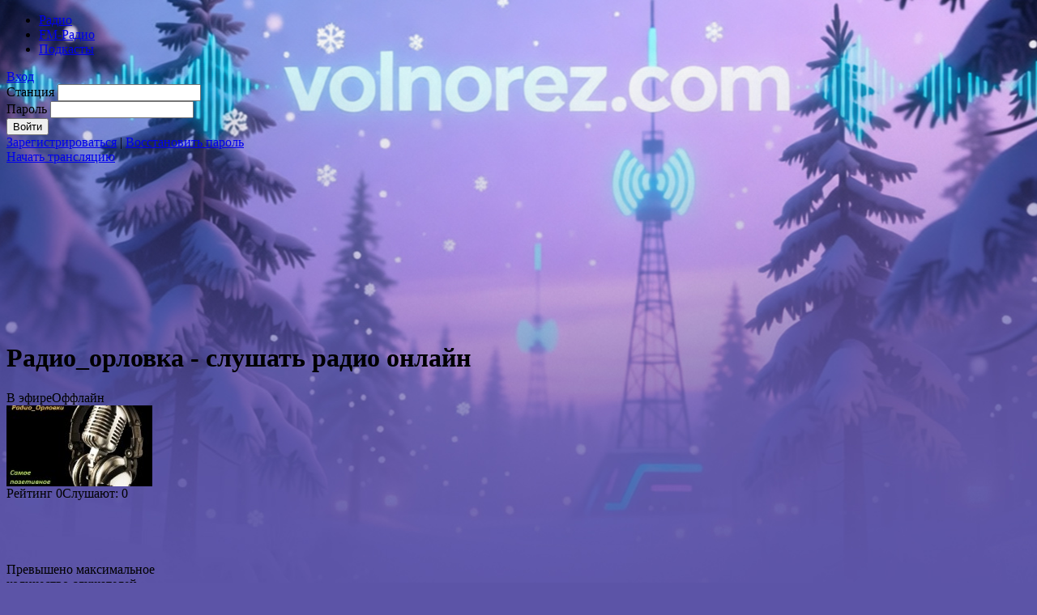

--- FILE ---
content_type: text/html; charset=UTF-8
request_url: https://volnorez.com/radio_orlovka
body_size: 51418
content:
<!DOCTYPE HTML PUBLIC "-//W3C//DTD HTML 4.01 Transitional//EN" "http://www.w3.org/TR/html4/loose.dtd"><html xmlns:og="http://ogp.me/ns#" xmlns:mixi="http://mixi-platform.com/ns#"><head><title>Радио_орловка - слушать радио онлайн</title>
<meta http-equiv="Content-Type" content="text/html; charset=UTF-8" />
<meta name="generator" content="Volnorez CMS" />
<meta name="description" content="Радио_орловка - слушать радио онлайн" />
<meta name="keywords" content="радио, онлайн, музыка, интернет, бесплатно, слушать, послушать, Радио_орловка" />
<meta name="yandex-verification" content="b0584c97f9069799" />
<meta property="og:image" content="http://volnorez.com/static/logo180/362610/54285f1d.jpg"/>
<meta property="og:image:width" content="180" />
<meta property="og:image:height" content="100" />
<meta property="fb:admins" content="100006247622618"/>
<meta property="fb:app_id" content="1398949543655992">
<meta property="og:type" content="video">
<meta property="og:title" content="Радио_орловка - слушать радио онлайн" />
<meta property="og:description" content="Радио_орловка - бесплатное радио онлайн с чатом и без регистрации" />
<meta property="og:site_name" content="VOLNOREZ.COM"/>
<meta property="og:url" content="http://volnorez.com/radio_orlovka" />
<meta name="medium" content="video" />
<meta property="og:video" content="//volnorez.com/plugins/media/players/liveplayer.swf?url=rtmp://s05.volnorez.com/live&title=Радио_орловка&showlike=0&lang=RUSSIAN&amp;skin=////volnorez.com/plugins/wcdesign/skins/liveplayer_skin_stripe.swf&jscode_id=000e9bfb&staturl=https://volnorez.com/flash-listener&lang=RUSSIAN&bcolor=bf15ad"/>
<meta property="og:video:width" content="475" />
<meta property="og:video:height" content="50" />
<meta property="og:video:type" content="application/x-shockwave-flash" />
<link rel="image_src" href="//volnorez.com/static/logo180/362610/54285f1d.jpg" />
<link rel="alternate" media="only screen and (max-width: 1199px)" href="http://m.volnorez.com/radio_orlovka">
<link rel="apple-touch-icon" type="image/png" href="//volnorez.com/templates/default/ico/logo-ru.png">
<link rel="shortcut icon" href="//volnorez.com/templates/default/ico/new_favicon.ico">
<link rel="stylesheet" href="//volnorez.com/templates/default/jquery-all-1.css" type="text/css" media="screen" /><link rel="stylesheet" href="//volnorez.com/plugins/static/css/DEFSTYLE+210a9251db468bbac5030d7cff18a2ed102781.css" type="text/css" media="screen" /><script type="text/javascript" src="//volnorez.com/common/jquery/jquery-all-1.js"></script><script type="text/javascript" src="//volnorez.com/plugins/static/js/VERYAJAX+515bd3c751af838d1e3099978d711e2933299.js"></script><script type="text/javascript" src="//volnorez.com/plugins/static/js/KERNEL+6019c1f41b07631a6077a50b7ca55c7d216935.js"></script><script type="text/javascript" src="//volnorez.com/plugins/static/js/WCDONAT+d690227da9777879ff68da344c83d8813466.js"></script><link rel="stylesheet" href="//volnorez.com/plugins/static/css/WCDONAT+20bdb2aa4ce09ee7385ef48e03f0b13d3750.css" type="text/css" media="screen" /><link rel="stylesheet" href="//volnorez.com/plugins/static/css/KERNEL+afdeabc769767007aea525b952e151b846954.css" type="text/css" media="screen" /><script type="text/javascript" src="//volnorez.com/plugins/static/js/024bbe443db95e9c2571168f28db9ede+be386b3f502acddc53da4608227f60cc2049.js"></script><script type="text/javascript" src="//volnorez.com/plugins/static/js/737411ebfd041e3076c9fdf54bee59c2+778ed1ce3c4da17b2977b3aba4679ac03600.js"></script><script type="text/javascript" src="//volnorez.com/plugins/static/js/33ebfd3f10bda904527da3963c72ed41+1e320b8f0061550e82f53eb6cdaed0ee10267.js"></script><script type="text/javascript" src="//volnorez.com/plugins/static/js/5d8bb42deb30e80e7cadd569a771ec54+aa37556ae67015cc5cf3d4a2aac140c61831.js"></script><script type="text/javascript" src="//volnorez.com/plugins/static/js/a3b5f6ea7776e6836df45aeeedec5e55+a4c63a9756137e1011619457b34e3f7e1338.js"></script><script type="text/javascript" src="//volnorez.com/plugins/static/js/NEW_PLAYER+416096a8169af192290d33d78445934231734.js"></script><link rel="stylesheet" href="//volnorez.com/plugins/static/css/NEW_PLAYER+0962297e76e4b28498aede2adc4413102055.css" type="text/css" media="screen" /><link rel="stylesheet" href="//volnorez.com/plugins/static/css/PAYMENT+ab9d5a20b7c6a5a2ec31ffe4bee8c5709996.css" type="text/css" media="screen" /><script type="text/javascript" src="//volnorez.com/plugins/static/js/PAYMENT+7fbe5bf69adf24ee6c946557822c446d19467.js"></script><link rel="preload" href="/plugins/wnavigation/images/logo.svg" as="image"><link rel="preload" href="/plugins/wnavigation/images/user.svg" as="image"><link rel="preload" href="/templates/default/fonts/vds.ttf" as="font" crossorigin><link rel="stylesheet" href="//volnorez.com/plugins/static/css/WNAVIGATION+ce4dc34a3a199f9aea632fb5369dbec511703.css" type="text/css" media="screen" /><script type="text/javascript" src="//volnorez.com/plugins/static/js/WNAVIGATION+c7ea54ef767de5181f222fc23ffb39235357.js"></script><link rel="stylesheet" href="//volnorez.com/plugins/static/css/WSOCIAL+545ee8acc7c4dc5ab4572d86dba2a1ea2051.css" type="text/css" media="screen" /><script type="text/javascript" src="//volnorez.com/plugins/static/js/WSOCIAL+0c11b34bc85e897ba5a837cb491db9bb4112.js"></script><script type="text/javascript" src="//volnorez.com/plugins/static/js/SIDEBAR+6f519adaedf44ecd741214da545d1d0213211.js"></script><link rel="stylesheet" href="//volnorez.com/plugins/static/css/WSOCIALCOMMENTS+2cf933ac2cb638c8544ce9c1863658455708.css" type="text/css" media="screen" /><script type="text/javascript" src="//volnorez.com/plugins/static/js/WSOCIALCOMMENTS+696b4d59eb0827dab616776eaa686f7313905.js"></script><link rel="stylesheet" href="//volnorez.com/plugins/static/css/SIDEBAR+f4ad912115313c728c125d3c2cbce0204665.css" type="text/css" media="screen" /><link rel="stylesheet" href="//volnorez.com/plugins/static/css/WREGISTRATION_NEW+e9a3ccac4b4ddd24da45f5b6b0fdc5b712200.css" type="text/css" media="screen" /><script type="text/javascript" src="//volnorez.com/plugins/static/js/WREGISTRATION_NEW+fec8b9086ccaeccc4373a9e1b08d9d0f19744.js"></script><link rel="stylesheet" href="//volnorez.com/plugins/wpromo/css/style.css" type="text/css" media="screen" /><link rel="stylesheet" href="//volnorez.com/plugins/static/css/WSBNEWS+c0d4d8648955419b247f9ffbe7eec55896.css" type="text/css" media="screen" /><link rel="stylesheet" href="//volnorez.com/plugins/static/css/WADSENSE+2bfa1a0b418e58196edc7dfb7430a2582432.css" type="text/css" media="screen" /><script type="text/javascript" src="//volnorez.com/plugins/static/js/WADSENSE+759fa1df86c0240e5131b86320a38dea13785.js"></script><script type="text/javascript" src="//volnorez.com/plugins/static/js/WAFISHA+3a038247f6452102a076ddec581646d9875.js"></script><link rel="stylesheet" href="//volnorez.com/plugins/static/css/WAFISHA+27b1b051675ea09c58cd8cc5f9af72e81267.css" type="text/css" media="screen" /><link rel="stylesheet" href="//volnorez.com/plugins/static/css/WBANNER+e3e0dcf633889672e87b0fd69943559f16326.css" type="text/css" media="screen" /><script type="text/javascript" src="//volnorez.com/plugins/static/js/WBANNER+f08e5fcee46664551ad7c6a58b86a7e448086.js"></script><script type="text/javascript" src="//volnorez.com/plugins/static/js/CHANNEL_OWNER+aa6b81b014c8816ecfda496e7e4187ad63875.js"></script><link rel="stylesheet" href="//volnorez.com/plugins/static/css/CHANNEL_OWNER+87144647c3572adffdf0e4a8d7625ca526872.css" type="text/css" media="screen" /><script type="text/javascript" src="//volnorez.com/plugins/static/js/PODCASTS+763327ff601cf5639e3c2f5d05e9c18914176.js"></script><link rel="stylesheet" href="//volnorez.com/plugins/static/css/PODCASTS+846a07d07bc72aa9fdfca088cd9a9e3c18426.css" type="text/css" media="screen" /><script type="text/javascript" src="//volnorez.com/plugins/static/js/WMEDIALIST+40fab359591c53a6400a7500da9fbae629502.js"></script><link rel="stylesheet" href="//volnorez.com/plugins/static/css/WMEDIALIST+7147f7f5298d9728e4adff6302627ec24367.css" type="text/css" media="screen" /><script type="text/javascript" src="//volnorez.com/plugins/static/js/WPLISTUNLIM+35664505f74f697decb39defe1264bc513443.js"></script><link rel="stylesheet" href="//volnorez.com/plugins/static/css/WPLISTUNLIM+988193b6b07c294357f82424ab3f85697003.css" type="text/css" media="screen" /><script type="text/javascript" src="//volnorez.com/plugins/static/js/WMCOMMENTS+e53c3f118e9a71b3457b3c7249b892503894.js"></script><script type="text/javascript" src="//volnorez.com/plugins/static/js/WCMEDIA+557d87b7116ac40108d63100e7ba1bb2299.js"></script><link rel="stylesheet" href="//volnorez.com/plugins/static/css/WCMEDIA+d0ed70a5ab8c64d2884e8bd9c6bd168e2143.css" type="text/css" media="screen" /><script type="text/javascript" src="//volnorez.com/plugins/static/js/WCDJ+0b26749eb824c018f52a0d837a0b6791950.js"></script><script type="text/javascript" src="//volnorez.com/plugins/static/js/NEW_WCHAT+ccc6dff89817f2e57c44e3b415cef548106169.js"></script><link rel="stylesheet" href="//volnorez.com/plugins/static/css/NEW_WCHAT+b6058f9a1ad69270355764350d2858291722.css" type="text/css" media="screen" /><style type="text/css">	@keyframes vertical_sprite{
		0%{background-position: 0 0%;}
		100%{background-position: 0 100%;}
	}
	@keyframes horizontal_sprite{
		0%{background-position: 0 0%;}
		100%{background-position: 0 100%;}
	}
.smile_def_01{
background: url(//volnorez.com/plugins/wchat/smileys/stat.png) 0 0 /100% no-repeat;
width: 28px;
height:28px;
}
.smile_def_02{
background: url(//volnorez.com/plugins/wchat/smileys/stat.png) 0px 7% /100% no-repeat;
width: 28px;
height:28px;
}
.smile_def_03{
background: url(//volnorez.com/plugins/wchat/smileys/stat.png) 0px 14% /100% no-repeat;
width: 28px;
height:28px;
}
.smile_def_04{
background: url(//volnorez.com/plugins/wchat/smileys/stat.png)0 21% /100% no-repeat;
width: 28px;
height:28px;
}
.smile_def_05
{
background: url(//volnorez.com/plugins/wchat/smileys/stat.png) 0 28%/100% no-repeat;
width: 28px;
height:28px;
}
.smile_def_06
{
background: url(//volnorez.com/plugins/wchat/smileys/stat.png) 0 35%/100% no-repeat;
width: 28px;
height:28px;
}
.smile_def_07
{
background: url(//volnorez.com/plugins/wchat/smileys/stat.png) 0 42%/100% no-repeat;
width: 28px;
height:28px;
}
.smile_def_08
{
background: url(//volnorez.com/plugins/wchat/smileys/stat.png) 0 49%/100% no-repeat;
width: 28px;
height:28px;
}
.smile_def_09
{
background: url(//volnorez.com/plugins/wchat/smileys/stat.png) 0 56%/100% no-repeat;
width: 28px;
height:28px;
}
.smile_def_10
{
background: url(//volnorez.com/plugins/wchat/smileys/stat.png) 0 63%/100% no-repeat;
width: 28px;
height:28px;
}
.smile_def_11
{
background: url(//volnorez.com/plugins/wchat/smileys/stat.png) 0 70.8%/100% no-repeat;
width: 28px;
height:30px;
}
.smile_def_12
{
background: url(//volnorez.com/plugins/wchat/smileys/stat.png) 0 86%/100% no-repeat;
width: 28px;
height:28px;
}
.smile_def_15
{
background: url(//volnorez.com/plugins/wchat/smileys/stat.png) 0 78.8%/100% no-repeat;
width: 28px;
height:30px;
}
.smile_def_16
{
background: url(//volnorez.com/plugins/wchat/smileys/stat.png) 0 93%/100% no-repeat;
width: 28px;
height:28px;
}
.smile_def_17
{
background: url(//volnorez.com/plugins/wchat/smileys/stat.png) 0 100%/100% no-repeat;
width: 28px;
height:28px;
}
.smile_def_18 {
background:url(//volnorez.com/plugins/wchat/smileys/yes.gif)0 100%/100% no-repeat;
width: 29px;
height: 29px;
}
.smile_def_19 {
background:url(//volnorez.com/plugins/wchat/smileys/no.gif)0 100%/100% no-repeat;
width: 29px;
height: 29px;
}
.smile_def_20 {
background:url(//volnorez.com/plugins/wchat/smileys/chin.gif)0 100%/100% no-repeat;
width: 29px;
height: 32px;
}
.smileys_sheet div>div.smile_def_20 {
margin-bottom: -1px;
}
.smile_def_21 {
background:url(//volnorez.com/plugins/wchat/smileys/angry.gif)0 100%/100% no-repeat;
width: 29px;
height: 29px;
}
.smile_def_22 {
background:url(//volnorez.com/plugins/wchat/smileys/devil.gif)0 100%/100% no-repeat;
width: 48px;
height: 32px;
}
.smile_def_23 {
background:url(//volnorez.com/plugins/wchat/smileys/arrogance.gif)0 100%/100% no-repeat;
width: 29px;
height: 29px;
}
.smile_def_24 {
background:url(//volnorez.com/plugins/wchat/smileys/happy.gif)0 100%/100% no-repeat;
width: 29px;
height: 29px;
}
.smile_def_25 {
background:url(//volnorez.com/plugins/wchat/smileys/unshure.gif)0 100%/100% no-repeat;
width: 29px;
height: 29px;
}
.smile_def_26 {
background:url(//volnorez.com/plugins/wchat/smileys/not-hear.gif)0 100%/100% no-repeat;
width: 54px;
height: 29px;
}
.smile_def_27 {
background:url(//volnorez.com/plugins/wchat/smileys/sadness.gif)0 100%/100% no-repeat;
width: 31px;
height: 34px;
}
.smile_def_28 {
background:url(//volnorez.com/plugins/wchat/smileys/lol.gif)0 100%/100% no-repeat;
width: 29px;
height: 29px;
}
.smile_def_29 {
background:url(//volnorez.com/plugins/wchat/smileys/trick.gif)0 100%/100% no-repeat;
width: 29px;
height: 29px;
}
.smile_def_30 {
background:url(//volnorez.com/plugins/wchat/smileys/wink.gif)0 100%/100% no-repeat;
width: 34px;
height: 29px;
}
.smile_def_31 {
background:url(//volnorez.com/plugins/wchat/smileys/worthy.gif)0 100%/100% no-repeat;
width: 42px;
height: 29px;
}
.smile_def_32 {
background:url(//volnorez.com/plugins/wchat/smileys/kiss.gif)0 100%/100% no-repeat;
width: 29px;
height: 29px;
}
.smile_def_33 {
background:url(//volnorez.com/plugins/wchat/smileys/loved.gif)0 100%/100% no-repeat;
width: 29px;
height: 47px;
}
.smile_def_34 {
background:url(//volnorez.com/plugins/wchat/smileys/crash-pc.gif)0 100%/100% no-repeat;
width: 50px;
height: 40px;
}
.smile_def_35 {
background:url(//volnorez.com/plugins/wchat/smileys/wall.gif)0 100%/100% no-repeat;
width: 52px;
height: 40px;
}
.smile_def_36 {
background:url(//volnorez.com/plugins/wchat/smileys/headphones.gif)0 100%/100% no-repeat;
width: 38px;
height: 34px;
}
.smile_def_37 {
background:url(//volnorez.com/plugins/wchat/smileys/radio-dj.gif)0 100%/100% no-repeat;
width: 56px;
height: 32px;
}
.smile_def_38 {
background:url(//volnorez.com/plugins/wchat/smileys/hip-hop.gif)0 100%/100% no-repeat;
width: 44px;
height: 32px;
}
.smile_def_39 {
background:url(//volnorez.com/plugins/wchat/smileys/football.gif)0 100%/100% no-repeat;
width: 51px;
height: 58px;
}
.smile_def_40 {
background:url(//volnorez.com/plugins/wchat/smileys/tennis2.gif)0 100%/100% no-repeat;
width: 47px;
height: 40px;
}
.smile_def_41 {
background:url(//volnorez.com/plugins/wchat/smileys/roller.gif)0 100%/100% no-repeat;
width: 44px;
height: 37px;
}
.smile_def_42 {
background:url(//volnorez.com/plugins/wchat/smileys/stretcher.gif)0 100%/100% no-repeat;
width: 84px;
height: 32px;
}
.smile_gif_001{
background: url(//volnorez.com/static/smileys/01t/1.gif) 0 100%/100% no-repeat;
width:28px;
height:28px;
}
.smile_gif_02{
background: url(//volnorez.com/static/smileys/2g/1.gif) 0 100%/100% no-repeat;
width: 32px;
height:28px;
}
.smile_gif_03{
background: url(//volnorez.com/static/smileys/03/2.gif) 0 100%/100% no-repeat;
width: 48px;
height:28px;
}
.smile_gif_04{
background: url(//volnorez.com/static/smileys/4g/1.gif) 0 100%/100% no-repeat;
width: 38px;
height:28px;
}
.smile_gif_05{
background: url(//volnorez.com/static/smileys/5g/1.gif) 0 100%/100% no-repeat;
width: 48px;
height:28px;
}
.smile_gif_06{
background: url(//volnorez.com/static/smileys/6g/1.gif) 0 100%/100% no-repeat;
width: 48px;
height:28px;
}
.smile_gif_07{
background: url(//volnorez.com/static/smileys/7g/1.gif) 0 100%/100% no-repeat;
width: 38px;
height:44px;
}
.smile_gif_08{
background: url(//volnorez.com/static/smileys/8/1.gif) 0 100%/100% no-repeat;
width: 52px;
height:38px;
}
.smile_gif_09{
background: url(//volnorez.com/static/smileys/9g/1.gif) 0 100%/100% no-repeat;
width: 48px;
height:38px;
}
.smile_gif_10{
background: url(//volnorez.com/static/smileys/10g/1.gif) 0 100%/100% no-repeat;
width: 38px;
height:38px;
}
.smile_gif_11{
background: url(//volnorez.com/static/smileys/11t/1.gif) 0 100%/100% no-repeat;
width: 42px;
height:38px;
}
.smile_gif_12{
background: url(//volnorez.com/static/smileys/dj/1.png) 0 100%/100% no-repeat;
width: 40px;
height:43px;
}
.smile_gif_13{
background: url(//volnorez.com/static/smileys/13t/1.gif) 0 100%/100% no-repeat;
width: 44px;
height:38px;
}
.smile_gif_14{
background: url(//volnorez.com/static/smileys/carnival/1.png) 0 100%/100% no-repeat;
width: 43px;
height:45px;
}
.smile_gif_15{
background: url(//volnorez.com/static/smileys/15t/1.gif) 0 100%/100% no-repeat;
width: 38px;
height:38px;
}
.smile_gif_16{
background: url(//volnorez.com/static/smileys/16g/1.gif) 0 100%/100% no-repeat;
width: 38px;
height:48px;
}
.smile_gif_17{
background: url(//volnorez.com/static/smileys/17t/1.gif) 0 100%/100% no-repeat;
width: 38px;
height:38px;
}
.smile_gif_18{
background: url(//volnorez.com/static/smileys/18t/1.gif) 0 100%/100% no-repeat;
width: 38px;
height:38px;
}
.smile_gif_19{
background: url(//volnorez.com/static/smileys/19t/1.gif) 0 100%/100% no-repeat;
width: 38px;
height:38px;
}
.smile_gif_20{
background: url(//volnorez.com/static/smileys/20t/1.gif) 0 100%/100% no-repeat;
width: 38px;
height:38px;
}
.smile_gif_21{
background: url(//volnorez.com/static/smileys/21t/1.gif) 0 100%/100% no-repeat;
width: 38px;
height:38px;
}
.smile_gif_22{
background: url(//volnorez.com/static/smileys/22t/1.gif) 0 100%/100% no-repeat;
width: 42px;
height:38px;
}
.smile_gif_23{
background: url(//volnorez.com/static/smileys/23t/1.gif) 0 100%/100% no-repeat;
width: 38px;
height:38px;
}
.smile_gif_24{
background: url(//volnorez.com/static/smileys/24t/1.gif) 0 100%/100% no-repeat;
width: 48px;
height:38px;
}
.smile_gif_25{
background: url(//volnorez.com/static/smileys/25/1.gif) 0 100%/100% no-repeat;
width: 38px;
height:48px;
}
.smile_gif_26{
background: url(//volnorez.com/static/smileys/26/1.gif) 0 100%/100% no-repeat;
width: 35px;
height:39px;
}
.smile_gif_27{
background: url(//volnorez.com/static/smileys/27/1.gif) 0 100%/100% no-repeat;
width: 42px;
height:38px;
}
.smile_gif_28{
background: url(//volnorez.com/static/smileys/28t/1.gif) 0 100%/100% no-repeat;
width: 38px;
height:38px;
}
.smile_gif_29{
background: url(//volnorez.com/static/smileys/29t/1.gif) 0 100%/100% no-repeat;
width: 42px;
height:38px;
}
.smile_gif_30{
background: url(//volnorez.com/static/smileys/30/1.gif) 0 100%/100% no-repeat;
width: 38px;
height:38px;
}
.smile_gif_31{
background: url(//volnorez.com/static/smileys/31/1.gif) 0 100%/100% no-repeat;
width: 99px;
height:34px;
}
.smile_gif_32{
background: url(//volnorez.com/static/smileys/round_dance/1.png) 0 100%/100% no-repeat;
width: 99px;
height:39px;
}
.smile_gif_33{
background: url(//volnorez.com/static/smileys/33/1.gif) 0 100%/100% no-repeat;
width: 46px;
height:38px;
}
.smile_gif_34{
background: url(//volnorez.com/static/smileys/34/1.gif) 0 100%/100% no-repeat;
width: 38px;
height:38px;
}
.smile_gif_35{
background: url(//volnorez.com/static/smileys/35t/1.gif) 0 100%/100% no-repeat;
width: 38px;
height:38px;
}
.smile_gif_36{
background: url(//volnorez.com/static/smileys/36t/1.gif) 0 100%/100% no-repeat;
width: 38px;
height:38px;
}
.smile_gif_37{
background: url(//volnorez.com/static/smileys/37/1.gif) 0 100%/100% no-repeat;
width: 38px;
height:38px;
}
.smile_gif_38{
background: url(//volnorez.com/static/smileys/38/1.gif) 0 100%/100% no-repeat;
width: 52px;
height:38px;
}
.smile_gif_01{
background: url(//volnorez.com/static/smileys/1g/1.gif) 0 100%/100% no-repeat;
width: 28px;
height:28px;
}
.smile_gif_39{
background: url(//volnorez.com/static/smileys/good_day/1.png) 0 100%/100% no-repeat;
width: 83px;
height:55px;
}
.smile_gif_40{
background: url(//volnorez.com/static/smileys/rocker/1.png) 0 100%/100% no-repeat;
width: 42px;
height:35px;
}
.smile_gif_41{
background: url(//volnorez.com/static/smileys/accordion/1.png) 0 100%/100% no-repeat;
width: 45px;
height:46px;
}
.smile_gif_42{
background: url(//volnorez.com/static/smileys/airship_yeah/1.png) 0 100%/100% no-repeat;
width: 41px;
height:25px;
}
.smile_gif_43{
background: url(//volnorez.com/static/smileys/band/1.png) 0 100%/100% no-repeat;
width: 208px;
height: 45px;
}
.smile_gif_44{
background: url(//volnorez.com/static/smileys/brakedance/1.png) 0 100%/100% no-repeat;
width: 56px;
height:35px;
}
.smile_gif_45{
background: url(//volnorez.com/static/smileys/cheerleader/1.png) 0 100%/100% no-repeat;
width: 58px;
height:35px;
}
.smile_gif_46{
background: url(//volnorez.com/static/smileys/chunga_changa/1.png) 0 100%/100% no-repeat;
width: 51px;
height:30px;
}
.smile_gif_47{
background: url(//volnorez.com/static/smileys/dance_1/1.png) 0 100%/100% no-repeat;
width: 40px;
height:40px;
}
.smile_gif_48{
background: url(//volnorez.com/static/smileys/dance_spin/1.png) 0 100%/100% no-repeat;
width:95px;
height:35px;
}
.smile_gif_49{
background: url(//volnorez.com/static/smileys/disco/1.png) 0 100%/100% no-repeat;
width:98px;
height:35px;
}
.smile_gif_50{
background: url(//volnorez.com/static/smileys/gangnamstyle/1.png) 0 100%/100% no-repeat;
width:43px;
height:35px;
}
.smile_gif_51{
background: url(//volnorez.com/static/smileys/moonwalk/1.png) 0 100%/100% no-repeat;
width:54px;
height:40px;
}
.smile_gif_52{
background: url(//volnorez.com/static/smileys/russian/1.png) 0 100%/100% no-repeat;
width:81px;
height:40px;
}
.smile_gif_53{
background: url(//volnorez.com/static/smileys/waltz/1.png) 0 100%/100% no-repeat;
width:110px;
height:22px;
}
.smile_gif_55{
background: url(//volnorez.com/static/smileys/drums/1.png) 0 100%/100% no-repeat;
width:57px;
height:40px;
}
.smile_gif_56{
background: url(//volnorez.com/static/smileys/piano/1.png) 0 100%/100% no-repeat;
width:35px;
height:60px;
}
.smile_gif_57{
background: url(//volnorez.com/static/smileys/trumpet/1.png) 0 100%/100% no-repeat;
width:58px;
height:30px;
}
.smile_gif_58{
background: url(//volnorez.com/static/smileys/violin/1.png) 0 100%/100% no-repeat;
width:56px;
height:46px;
}
.smile_gif_59{
background: url(//volnorez.com/static/smileys/guitar/1.png) 0 100%/100% no-repeat;
width:45px;
height:50px;
}
.smile_gif_60{
background: url(//volnorez.com/static/smileys/plates/1.png) 0 100%/100% no-repeat;
width:44px;
height:35px;
}
.smile_gif_61{
background: url(//volnorez.com/static/smileys/rock/1.png) 0 100%/100% no-repeat;
width:36px;
height:33px;
}
.smile_gif_62{
background: url(//volnorez.com/static/smileys/king/1.png) 0 100%/100% no-repeat;
width:41px;
height:30px;
}
.smile_gif_63{
background: url(//volnorez.com/static/smileys/mockery/1.png) 0 100%/100% no-repeat;
width:34px;
height:24px;
}
.smile_gif_65{
background: url(//volnorez.com/static/smileys/love/1.png) 0 100%/100% no-repeat;
width:22px;
height:30px;
}
.smile_gif_66{
background: url(//volnorez.com/static/smileys/defect/1.png) 0 100%/100% no-repeat;
width:35px;
height:35px;
}
.smile_gif_67{
background: url(//volnorez.com/static/smileys/photo/1.png) 0 100%/100% no-repeat;
width:30px;
height:37px;
}
.smile_emo_01{
background: url(//volnorez.com/static/smileys/emoji_28/1.png) 0 0 no-repeat;
width: 28px;
height:28px;
}
.smile_emo_02{
background: url(//volnorez.com/static/smileys/emoji_28/1.png) 11% 0 no-repeat;
width: 28px;
height:28px;
}
.smile_emo_03{
background: url(//volnorez.com/static/smileys/emoji_28/1.png) 22.2% 0 no-repeat;
width: 28px;
height:28px;
}
.smile_emo_04{
background: url(//volnorez.com/static/smileys/emoji_28/1.png) 33.3% 0 no-repeat;
width: 28px;
height:28px;
}
.smile_emo_05{
background: url(//volnorez.com/static/smileys/emoji_28/1.png) 44.4% 0 no-repeat;
width: 28px;
height:28px;
}
.smile_emo_06{
background: url(//volnorez.com/static/smileys/emoji_28/1.png) 55.5% 0 no-repeat;
width: 28px;
height:28px;
}
.smile_emo_07{
background: url(//volnorez.com/static/smileys/emoji_28/1.png) 66.7% 0 no-repeat;
width: 28px;
height:28px;
}
.smile_emo_08{
background: url(//volnorez.com/static/smileys/emoji_28/1.png) 77.8% 0 no-repeat;
width: 28px;
height:28px;
}
.smile_emo_09{
background: url(//volnorez.com/static/smileys/emoji_28/1.png) 88.9% 0 no-repeat;
width: 28px;
height:28px;
}
.smile_emo_10{
background: url(//volnorez.com/static/smileys/emoji_28/1.png) 100% 0 no-repeat;
width: 28px;
height:28px;
}
.smile_emo_11{
background: url(//volnorez.com/static/smileys/emoji_28/1.png) 0 20% no-repeat;
width: 28px;
height:28px;
}
.smile_emo_12{
background: url(//volnorez.com/static/smileys/emoji_28/1.png) 11.1% 20% no-repeat;
width: 28px;
height:28px;
}
.smile_emo_13{
background: url(//volnorez.com/static/smileys/emoji_28/1.png) 22.2% 20% no-repeat;
width: 28px;
height:28px;
}
.smile_emo_14{
background: url(//volnorez.com/static/smileys/emoji_28/1.png) 33.3% 20% no-repeat;
width: 28px;
height:28px;
}
.smile_emo_15{
background: url(//volnorez.com/static/smileys/emoji_28/1.png) 44.4% 20% no-repeat;
width: 28px;
height:28px;
}
.smile_emo_16{
background: url(//volnorez.com/static/smileys/emoji_28/1.png) 55.5% 20% no-repeat;
width: 28px;
height:28px;
}
.smile_emo_17{
background: url(//volnorez.com/static/smileys/emoji_28/1.png) 66.7% 20% no-repeat;
width: 28px;
height:28px;
}
.smile_emo_18{
background: url(//volnorez.com/static/smileys/emoji_28/1.png) 77.8% 20% no-repeat;
width: 28px;
height:28px;
}
.smile_emo_19{
background: url(//volnorez.com/static/smileys/emoji_28/1.png) 88.9% 20% no-repeat;
width: 28px;
height:28px;
}
.smile_emo_20{
background: url(//volnorez.com/static/smileys/emoji_28/1.png) 100% 20% no-repeat;
width: 28px;
height:28px;
}
.smile_emo_21{
background: url(//volnorez.com/static/smileys/emoji_28/1.png) 0 40% no-repeat;
width: 28px;
height:28px;
}
.smile_emo_22{
background: url(//volnorez.com/static/smileys/emoji_28/1.png) 11.1% 40% no-repeat;
width: 28px;
height:28px;
}
.smile_emo_23{
background: url(//volnorez.com/static/smileys/emoji_28/1.png) 22.2% 40% no-repeat;
width: 28px;
height:28px;
}
.smile_emo_24{
background: url(//volnorez.com/static/smileys/emoji_28/1.png) 33.3% 40% no-repeat;
width: 28px;
height:28px;
}
.smile_emo_25{
background: url(//volnorez.com/static/smileys/emoji_28/1.png) 44.4% 40% no-repeat;
width: 28px;
height:28px;
}
.smile_emo_26{
background: url(//volnorez.com/static/smileys/emoji_28/1.png) 55.5% 40% no-repeat;
width: 28px;
height:28px;
}
.smile_emo_27{
background: url(//volnorez.com/static/smileys/emoji_28/1.png) 66.7% 40% no-repeat;
width: 28px;
height:28px;
}
.smile_emo_28{
background: url(//volnorez.com/static/smileys/emoji_28/1.png) 77.8% 40% no-repeat;
width: 28px;
height:28px;
}
.smile_emo_29{
background: url(//volnorez.com/static/smileys/emoji_28/1.png) 88.9% 40% no-repeat;
width: 28px;
height:28px;
}
.smile_emo_30{
background: url(//volnorez.com/static/smileys/emoji_28/1.png) 100% 40% no-repeat;
width: 28px;
height:28px;
}
.smile_emo_31{
background: url(//volnorez.com/static/smileys/emoji_28/1.png) 0 60% no-repeat;
width: 28px;
height:28px;
}
.smile_emo_32{
background: url(//volnorez.com/static/smileys/emoji_28/1.png) 11.1% 60% no-repeat;
width: 28px;
height:28px;
}
.smile_emo_33{
background: url(//volnorez.com/static/smileys/emoji_28/1.png) 22.2% 60% no-repeat;
width: 28px;
height:28px;
}
.smile_emo_34{
background: url(//volnorez.com/static/smileys/emoji_28/1.png) 33.3% 60% no-repeat;
width: 28px;
height:28px;
}
.smile_emo_35{
background: url(//volnorez.com/static/smileys/emoji_28/1.png) 44.4% 60% no-repeat;
width: 28px;
height:28px;
}
.smile_emo_36{
background: url(//volnorez.com/static/smileys/emoji_28/1.png) 55.5% 60% no-repeat;
width: 28px;
height:28px;
}
.smile_emo_37{
background: url(//volnorez.com/static/smileys/emoji_28/1.png) 66.7% 60% no-repeat;
width: 28px;
height:28px;
}
.smile_emo_38{
background: url(//volnorez.com/static/smileys/emoji_28/1.png) 77.8% 60% no-repeat;
width: 28px;
height:28px;
}
.smile_emo_39{
background: url(//volnorez.com/static/smileys/emoji_28/1.png) 88.9% 60% no-repeat;
width: 28px;
height:28px;
}
.smile_emo_40{
background: url(//volnorez.com/static/smileys/emoji_28/1.png) 100% 60% no-repeat;
width: 28px;
height:28px;
}
.smile_emo_41{
background: url(//volnorez.com/static/smileys/emoji_28/1.png) 0 80% no-repeat;
width: 28px;
height:28px;
}
.smile_emo_42{
background: url(//volnorez.com/static/smileys/emoji_28/1.png) 11.1% 80% no-repeat;
width: 28px;
height:28px;
}
.smile_emo_43{
background: url(//volnorez.com/static/smileys/emoji_28/1.png) 22.2% 80% no-repeat;
width: 28px;
height:28px;
}
.smile_emo_44{
background: url(//volnorez.com/static/smileys/emoji_28/1.png) 33.3% 80% no-repeat;
width: 28px;
height:28px;
}
.smile_emo_45{
background: url(//volnorez.com/static/smileys/emoji_28/1.png) 44.4% 80% no-repeat;
width: 28px;
height:28px;
}
.smile_emo_46{
background: url(//volnorez.com/static/smileys/emoji_28/1.png) 55.5% 80% no-repeat;
width: 28px;
height:28px;
}
.smile_emo_47{
background: url(//volnorez.com/static/smileys/emoji_28/1.png) 66.7% 80% no-repeat;
width: 28px;
height:28px;
}
.smile_emo_48{
background: url(//volnorez.com/static/smileys/emoji_28/1.png) 77.8% 80% no-repeat;
width: 28px;
height:28px;
}
.smile_emo_49{
background: url(//volnorez.com/static/smileys/emoji_28/1.png) 88.9% 80% no-repeat;
width: 28px;
height:28px;
}
.smile_emo_50{
background: url(//volnorez.com/static/smileys/emoji_28/1.png) 100% 80% no-repeat;
width: 28px;
height:28px;
}
.smile_emo_51{
background: url(//volnorez.com/static/smileys/emoji_28/1.png) 0 100% no-repeat;
width: 28px;
height:28px;
}
.smile_emo_52{
background: url(//volnorez.com/static/smileys/emoji_28/1.png) 11.1% 100% no-repeat;
width: 28px;
height:28px;
}
.smile_emo_53{
background: url(//volnorez.com/static/smileys/emoji_28/1.png) 22.2% 100% no-repeat;
width: 28px;
height:28px;
}
.smile_emo_54{
background: url(//volnorez.com/static/smileys/emoji_28/1.png) 33.3% 100% no-repeat;
width: 28px;
height:28px;
}
.smile_emo_55{
background: url(//volnorez.com/static/smileys/emoji_28/1.png) 44.4% 100% no-repeat;
width: 28px;
height:28px;
}
.smile_emo_56{
background: url(//volnorez.com/static/smileys/emoji_28/1.png) 55.5% 100% no-repeat;
width: 28px;
height:28px;
}
.smile_emo_57{
background: url(//volnorez.com/static/smileys/emoji_28/1.png) 66.7% 100% no-repeat;
width: 28px;
height:28px;
}
.smile_emo_58{
background: url(//volnorez.com/static/smileys/emoji_28/1.png) 77.8% 100% no-repeat;
width: 28px;
height:28px;
}
.smile_stick_001{
background: url(//volnorez.com/static/smileys/jdun/1.png) 0 0/cover no-repeat;
width: 99px;
height:99px;
}
.chat_smileys .smile_stick_001{
width: 55px;
height:55px;
}
.chat_message_input .smile_stick_001{
width: 30px;
height: 30px;
}

.smile_mem_001{
background: url(https://volnorez.com/static/smileys/1m/1.png) 0 0/cover no-repeat;
width: 98px;
height:98px;
}
.chat_smileys .smile_mem_001{
width: 54px;
height:54px;
}
.chat_message_input .smile_mem_001{
width: 30px;
height: 30px;
}

.smile_mem_002{
background: url(//volnorez.com/static/smileys/2m/1.png) 0 0/cover no-repeat;
width: 98px;
height:98px;
}
.chat_smileys .smile_mem_002{
width: 54px;
height:54px;
}
.chat_message_input .smile_mem_002{
width: 30px;
height: 30px;
}

.smile_mem_003{
background: url(//volnorez.com/static/smileys/3m/1.png) 0 0/cover no-repeat;
width: 98px;
height:98px;
}
.chat_smileys .smile_mem_003{
width: 54px;
height:54px;
}
.chat_message_input .smile_mem_003{
width: 30px;
height: 30px;
}

.smile_mem_004{
background: url(//volnorez.com/static/smileys/4m/1.png) 0 0/cover no-repeat;
width: 98px;
height:98px;
}
.chat_smileys .smile_mem_004{
width: 54px;
height:54px;
}
.chat_message_input .smile_mem_004{
width: 30px;
height: 30px;
}

.smile_mem_005{
background: url(//volnorez.com/static/smileys/5m/1.png) 0 0/cover no-repeat;
width: 98px;
height:98px;
}
.chat_smileys .smile_mem_005{
width: 54px;
height:54px;
}
.chat_message_input .smile_mem_005{
width: 30px;
height: 30px;
}

.smile_mem_006{
background: url(//volnorez.com/static/smileys/6m/1.png) 0 0/cover no-repeat;
width: 98px;
height:98px;
}
.chat_smileys .smile_mem_006{
width: 54px;
height:54px;
}
.chat_message_input .smile_mem_006{
width: 30px;
height: 30px;
}

.smile_mem_007{
background: url(//volnorez.com/static/smileys/7m/1.png) 0 0/cover no-repeat;
width: 98px;
height:98px;
}
.chat_smileys .smile_mem_007{
width: 54px;
height:54px;
}
.chat_message_input .smile_mem_007{
width: 30px;
height: 30px;
}

.smile_mem_009{
background: url(//volnorez.com/static/smileys/9m/1.png) 0 0/cover no-repeat;
width: 98px;
height:98px;
}
.chat_smileys .smile_mem_009{
width: 54px;
height:54px;
}
.chat_message_input .smile_mem_009{
width: 30px;
height: 30px;
}

.smile_mem_010{
background: url(//volnorez.com/static/smileys/10m/1.png) 0 0/cover no-repeat;
width: 98px;
height:98px;
}
.chat_smileys .smile_mem_010{
width: 54px;
height:54px;
}
.chat_message_input .smile_mem_010{
width: 30px;
height: 30px;
}

.smile_mem_011{
background: url(//volnorez.com/static/smileys/11m/1.png) 0 0/cover no-repeat;
width: 98px;
height:98px;
}
.chat_smileys .smile_mem_011{
width: 54px;
height:54px;
}
.chat_message_input .smile_mem_011{
width: 30px;
height: 30px;
}

.smile_mem_012{
background: url(//volnorez.com/static/smileys/12m/1.png) 0 0/cover no-repeat;
width: 98px;
height:98px;
}
.chat_smileys .smile_mem_012{
width: 54px;
height:54px;
}
.chat_message_input .smile_mem_012{
width: 30px;
height: 30px;
}

.smile_mem_013{
background: url(//volnorez.com/static/smileys/13m/1.png) 0 0/cover no-repeat;
width: 98px;
height:98px;
}
.chat_smileys .smile_mem_013{
width: 54px;
height:54px;
}
.chat_message_input .smile_mem_013{
width: 30px;
height: 30px;
}

.smile_mem_014{
background: url(//volnorez.com/static/smileys/14m/1.png) 0 0/cover no-repeat;
width: 98px;
height:98px;
}
.chat_smileys .smile_mem_014{
width: 54px;
height:54px;
}
.chat_message_input .smile_mem_014{
width: 30px;
height: 30px;
}

.smile_mem_015{
background: url(//volnorez.com/static/smileys/15m/1.png) 0 0/cover no-repeat;
width: 98px;
height:98px;
}
.chat_smileys .smile_mem_015{
width: 54px;
height:54px;
}
.chat_message_input .smile_mem_015{
width: 30px;
height: 30px;
}

.smile_mem_016{
background: url(//volnorez.com/static/smileys/16m/1.png) 0 0/cover no-repeat;
width: 98px;
height:98px;
}
.chat_smileys .smile_mem_016{
width: 54px;
height:54px;
}
.chat_message_input .smile_mem_016{
width: 30px;
height: 30px;
}

.smile_mem_017{
background: url(//volnorez.com/static/smileys/17m/1.png) 0 0/cover no-repeat;
width: 98px;
height:98px;
}
.chat_smileys .smile_mem_017{
width: 54px;
height:54px;
}
.chat_message_input .smile_mem_017{
width: 30px;
height: 30px;
}

.smile_mem_018{
background: url(//volnorez.com/static/smileys/18m/1.png) 0 0/cover no-repeat;
width: 98px;
height:98px;
}
.chat_smileys .smile_mem_018{
width: 54px;
height:54px;
}
.chat_message_input .smile_mem_018{
width: 30px;
height: 30px;
}

.smile_mem_019{
background: url(//volnorez.com/static/smileys/19m/1.png) 0 0/cover no-repeat;
width: 98px;
height:98px;
}
.chat_smileys .smile_mem_019{
width: 54px;
height:54px;
}
.chat_message_input .smile_mem_019{
width: 30px;
height: 30px;
}

.smile_mem_020{
background: url(//volnorez.com/static/smileys/20m/1.png) 0 0/cover no-repeat;
width: 98px;
height:98px;
}
.chat_smileys .smile_mem_020{
width: 54px;
height:54px;
}
.chat_message_input .smile_mem_020{
width: 30px;
height: 30px;
}

.smile_mem_021{
background: url(//volnorez.com/static/smileys/21m/1.png) 0 0/cover no-repeat;
width: 98px;
height:98px;
}
.chat_smileys .smile_mem_021{
width: 54px;
height:54px;
}
.chat_message_input .smile_mem_021{
width: 30px;
height: 30px;
}

.smile_mem_022{
background: url(//volnorez.com/static/smileys/22m/1.png) 0 0/cover no-repeat;
width: 98px;
height:98px;
}
.chat_smileys .smile_mem_022{
width: 54px;
height:54px;
}
.chat_message_input .smile_mem_022{
width: 30px;
height: 30px;
}

.smile_mem_023{
background: url(//volnorez.com/static/smileys/23m/1.png) 0 0/cover no-repeat;
width: 98px;
height:98px;
}
.chat_smileys .smile_mem_023{
width: 54px;
height:54px;
}
.chat_message_input .smile_mem_023{
width: 30px;
height: 30px;
}

.smile_stick_002{
background: url(//volnorez.com/static/smileys/4stick/1.png) 0 0/cover no-repeat;
width: 99px;
height:99px;
}
.chat_smileys .smile_stick_002{
width: 55px;
height:55px;
}
.chat_message_input .smile_stick_002{
width: 30px;
height: 30px;
}
.smile_stick_003{
background: url(//volnorez.com/static/smileys/5stick/1.png) 0 0/cover no-repeat;
width: 99px;
height:99px;
}
.chat_smileys .smile_stick_003{
width: 55px;
height:55px;
}
.chat_message_input .smile_stick_003{
width: 30px;
height: 30px;
}

.smile_stick_004{
background: url(//volnorez.com/static/smileys/7stick/1.png) 0 0/cover no-repeat;
width: 99px;
height:99px;
}
.chat_smileys .smile_stick_004{
width: 55px;
height:55px;
}
.chat_message_input .smile_stick_004{
width: 30px;
height: 30px;
}
.smile_stick_005{
background: url(//volnorez.com/static/smileys/9stick/1.png) 0 0/cover no-repeat;
width: 99px;
height:99px;
}
.chat_smileys .smile_stick_005{
width: 55px;
height:55px;
}
.chat_message_input .smile_stick_005{
width: 30px;
height: 30px;
}

.smile_stick_006{
background: url(//volnorez.com/static/smileys/17stick/1.png) 0 0/cover no-repeat;
width: 99px;
height:99px;
}
.chat_smileys .smile_stick_006{
width: 55px;
height:55px;
}
.chat_message_input .smile_stick_006{
width: 30px;
height: 30px;
}

.smile_mem_024{
background: url(//volnorez.com/static/smileys/24m/1.png) 0 0/cover no-repeat;
width: 98px;
height:98px;
}
.chat_smileys .smile_mem_024{
width: 54px;
height:54px;
}
.chat_message_input .smile_mem_024{
width: 30px;
height: 30px;
}

.smile_mem_025{
background: url(//volnorez.com/static/smileys/25m/1.png) 0 0/cover no-repeat;
width: 98px;
height:98px;
}
.chat_smileys .smile_mem_025{
width: 54px;
height:54px;
}
.chat_message_input .smile_mem_025{
width: 30px;
height: 30px;
}

.smile_mem_026{
background: url(//volnorez.com/static/smileys/26m/1.png) 0 0/cover no-repeat;
width: 98px;
height:98px;
}
.chat_smileys .smile_mem_026{
width: 54px;
height:54px;
}
.chat_message_input .smile_mem_026{
width: 30px;
height: 30px;
}

.smile_mem_027{
background: url(//volnorez.com/static/smileys/27m/1.png) 0 0/cover no-repeat;
width: 98px;
height:98px;
}
.chat_smileys .smile_mem_027{
width: 54px;
height:54px;
}
.chat_message_input .smile_mem_027{
width: 30px;
height: 30px;
}

.smile_mem_028{
background: url(//volnorez.com/static/smileys/28m/1.png) 0 0/cover no-repeat;
width: 98px;
height:98px;
}
.chat_smileys .smile_mem_028{
width: 54px;
height:54px;
}
.chat_message_input .smile_mem_028{
width: 30px;
height: 30px;
}

.smile_mem_029{
background: url(//volnorez.com/static/smileys/29m/1.png) 0 0/cover no-repeat;
width: 98px;
height:98px;
}
.chat_smileys .smile_mem_029{
width: 54px;
height:54px;
}
.chat_message_input .smile_mem_029{
width: 30px;
height: 30px;
}

.smile_mem_030{
background: url(//volnorez.com/static/smileys/30m/1.png) 0 0/cover no-repeat;
width: 98px;
height:98px;
}
.chat_smileys .smile_mem_030{
width: 54px;
height:54px;
}
.chat_message_input .smile_mem_030{
width: 30px;
height: 30px;
}

.smile_mem_031{
background: url(//volnorez.com/static/smileys/31m/1.png) 0 0/cover no-repeat;
width: 98px;
height:98px;
}
.chat_smileys .smile_mem_031{
width: 54px;
height:54px;
}
.chat_message_input .smile_mem_031{
width: 30px;
height: 30px;
}

.smile_mem_032{
background: url(//volnorez.com/static/smileys/32m/1.png) 0 0/cover no-repeat;
width: 98px;
height:98px;
}
.chat_smileys .smile_mem_032{
width: 54px;
height:54px;
}
.chat_message_input .smile_mem_032{
width: 30px;
height: 30px;
}

.smile_mem_033{
background: url(//volnorez.com/static/smileys/33m/1.png) 0 0/cover no-repeat;
width: 98px;
height:98px;
}
.chat_smileys .smile_mem_033{
width: 54px;
height:54px;
}
.chat_message_input .smile_mem_033{
width: 30px;
height: 30px;
}

.smile_mem_034{
background: url(//volnorez.com/static/smileys/34m/1.png) 0 0/cover no-repeat;
width: 98px;
height:98px;
}
.chat_smileys .smile_mem_034{
width: 54px;
height:54px;
}
.chat_message_input .smile_mem_034{
width: 30px;
height: 30px;
}

.smile_mem_035{
background: url(//volnorez.com/static/smileys/35m/1.png) 0 0/cover no-repeat;
width: 98px;
height:98px;
}
.chat_smileys .smile_mem_035{
width: 54px;
height:54px;
}
.chat_message_input .smile_mem_035{
width: 30px;
height: 30px;
}

.smile_mem_036{
background: url(//volnorez.com/static/smileys/36m/1.png) 0 0/cover no-repeat;
width: 98px;
height:98px;
}
.chat_smileys .smile_mem_036{
width: 54px;
height:54px;
}
.chat_message_input .smile_mem_036{
width: 30px;
height: 30px;
}

.smile_mem_037{
background: url(//volnorez.com/static/smileys/37m/1.png) 0 0/cover no-repeat;
width: 98px;
height:98px;
}
.chat_smileys .smile_mem_037{
width: 54px;
height:54px;
}
.chat_message_input .smile_mem_037{
width: 30px;
height: 30px;
}

.smile_mem_038{
background: url(//volnorez.com/static/smileys/38m/1.png) 0 0/cover no-repeat;
width: 98px;
height:98px;
}
.chat_smileys .smile_mem_038{
width: 54px;
height:54px;
}
.chat_message_input .smile_mem_038{
width: 30px;
height: 30px;
}

.smile_mem_039{
background: url(//volnorez.com/static/smileys/39m/1.png) 0 0/cover no-repeat;
width: 98px;
height:98px;
}
.chat_smileys .smile_mem_039{
width: 54px;
height:54px;
}
.chat_message_input .smile_mem_039{
width: 30px;
height: 30px;
}

.smile_mem_040{
background: url(//volnorez.com/static/smileys/40m/1.png) 0 0/cover no-repeat;
width: 98px;
height:98px;
}
.chat_smileys .smile_mem_040{
width: 54px;
height:54px;
}
.chat_message_input .smile_mem_040{
width: 30px;
height: 30px;
}

.smile_mem_041{
background: url(//volnorez.com/static/smileys/41m/1.png) 0 0/cover no-repeat;
width: 98px;
height:98px;
}
.chat_smileys .smile_mem_041{
width: 54px;
height:54px;
}
.chat_message_input .smile_mem_041{
width: 30px;
height: 30px;
}

.smile_stick_007{
background: url(//volnorez.com/static/smileys/stick1/1.png) 0 0/cover no-repeat;
width: 99px;
height:99px;
}
.chat_smileys .smile_stick_007{
width: 55px;
height:55px;
}
.chat_message_input .smile_stick_007{
width: 30px;
height: 30px;
}

.smile_stick_008{
background: url(//volnorez.com/static/smileys/stick2/1.png) 0 0/cover no-repeat;
width: 99px;
height:99px;
}
.chat_smileys .smile_stick_008{
width: 55px;
height:55px;
}
.chat_message_input .smile_stick_008{
width: 30px;
height: 30px;
}

.smile_stick_009{
background: url(//volnorez.com/static/smileys/stick3/1.png) 0 0/cover no-repeat;
width: 99px;
height:99px;
}
.chat_smileys .smile_stick_009{
width: 55px;
height:55px;
}
.chat_message_input .smile_stick_009{
width: 30px;
height: 30px;
}

.smile_stick_010{
background: url(//volnorez.com/static/smileys/stick4/1.png) 0 0/cover no-repeat;
width: 99px;
height:99px;
}
.chat_smileys .smile_stick_010{
width: 55px;
height:55px;
}
.chat_message_input .smile_stick_010{
width: 30px;
height: 30px;
}
.smile_stick_011{
background: url(//volnorez.com/static/smileys/stick5/1.png) 0 0/cover no-repeat;
width: 99px;
height:99px;
}
.chat_smileys .smile_stick_011{
width: 55px;
height:55px;
}
.chat_message_input .smile_stick_011{
width: 30px;
height: 30px;
}
.smile_stick_012{
background: url(//volnorez.com/static/smileys/stick6/1.png) 0 0/cover no-repeat;
width: 99px;
height:99px;
}
.chat_smileys .smile_stick_012{
width: 55px;
height:55px;
}
.chat_message_input .smile_stick_012{
width: 30px;
height: 30px;
}
.smile_stick_013{
background: url(//volnorez.com/static/smileys/stick7/1.png) 0 0/cover no-repeat;
width: 99px;
height:99px;
}
.chat_smileys .smile_stick_013{
width: 55px;
height:55px;
}
.chat_message_input .smile_stick_013{
width: 30px;
height: 30px;
}
.smile_stick_014{
background: url(//volnorez.com/static/smileys/stick9/1.png) 0 0/cover no-repeat;
width: 99px;
height:99px;
}
.chat_smileys .smile_stick_014{
width: 55px;
height:55px;
}
.chat_message_input .smile_stick_014{
width: 30px;
height: 30px;
}
.smile_stick_015{
background: url(//volnorez.com/static/smileys/stick10/1.png) 0 0/cover no-repeat;
width: 99px;
height:99px;
}
.chat_smileys .smile_stick_015{
width: 55px;
height:55px;
}
.chat_message_input .smile_stick_015{
width: 30px;
height: 30px;
}
.smile_stick_016{
background: url(//volnorez.com/static/smileys/stick11/1.png) 0 0/cover no-repeat;
width: 99px;
height:99px;
}
.chat_smileys .smile_stick_016{
width: 55px;
height:55px;
}
.chat_message_input .smile_stick_016{
width: 30px;
height: 30px;
}
.smile_stick_017{
background: url(//volnorez.com/static/smileys/stick12/1.png) 0 0/cover no-repeat;
width: 99px;
height:99px;
}
.chat_smileys .smile_stick_017{
width: 55px;
height:55px;
}
.chat_message_input .smile_stick_017{
width: 30px;
height: 30px;
}
.smile_stick_018{
background: url(//volnorez.com/static/smileys/stick13/1.png) 0 0/cover no-repeat;
width: 99px;
height:99px;
}
.chat_smileys .smile_stick_018{
width: 55px;
height:55px;
}
.chat_message_input .smile_stick_018{
width: 30px;
height: 30px;
}
.smile_stick_019{
background: url(//volnorez.com/static/smileys/stick14/1.png) 0 0/cover no-repeat;
width: 99px;
height:99px;
}
.chat_smileys .smile_stick_019{
width: 55px;
height:55px;
}
.chat_message_input .smile_stick_019{
width: 30px;
height: 30px;
}
.smile_stick_020{
background: url(//volnorez.com/static/smileys/stick15/1.png) 0 0/cover no-repeat;
width: 99px;
height:99px;
}
.chat_smileys .smile_stick_020{
width: 55px;
height:55px;
}
.chat_message_input .smile_stick_020{
width: 30px;
height: 30px;
}
.smile_stick_021{
background: url(//volnorez.com/static/smileys/stick16/1.png) 0 0/cover no-repeat;
width: 99px;
height:99px;
}
.chat_smileys .smile_stick_021{
width: 55px;
height:55px;
}
.chat_message_input .smile_stick_021{
width: 30px;
height: 30px;
}
.smile_stick_022{
background: url(//volnorez.com/static/smileys/stick17/1.png) 0 0/cover no-repeat;
width: 99px;
height:99px;
}
.chat_smileys .smile_stick_022{
width: 55px;
height:55px;
}
.chat_message_input .smile_stick_022{
width: 30px;
height: 30px;
}
.smile_stick_023{
background: url(//volnorez.com/static/smileys/stick18/1.png) 0 0/cover no-repeat;
width: 99px;
height:99px;
}
.chat_smileys .smile_stick_023{
width: 55px;
height:55px;
}
.chat_message_input .smile_stick_023{
width: 30px;
height: 30px;
}
.smile_stick_024{
background: url(//volnorez.com/static/smileys/stick19/1.png) 0 0/cover no-repeat;
width: 99px;
height:99px;
}
.chat_smileys .smile_stick_024{
width: 55px;
height:55px;
}
.chat_message_input .smile_stick_024{
width: 30px;
height: 30px;
}
.smile_stick_025{
background: url(//volnorez.com/static/smileys/stick20/1.png) 0 0/cover no-repeat;
width: 99px;
height:99px;
}
.chat_smileys .smile_stick_025{
width: 55px;
height:55px;
}
.chat_message_input .smile_stick_025{
width: 30px;
height: 30px;
}
.smile_stick_026{
background: url(//volnorez.com/static/smileys/stick21/1.png) 0 0/cover no-repeat;
width: 99px;
height:99px;
}
.chat_smileys .smile_stick_026{
width: 55px;
height:55px;
}
.chat_message_input .smile_stick_026{
width: 30px;
height: 30px;
}
.smile_stick_027{
background: url(//volnorez.com/static/smileys/stick22/1.png) 0 0/cover no-repeat;
width: 99px;
height:99px;
}
.chat_smileys .smile_stick_027{
width: 55px;
height:55px;
}
.chat_message_input .smile_stick_027{
width: 30px;
height: 30px;
}
.smile_stick_028{
background: url(//volnorez.com/static/smileys/stick23/1.png) 0 0/cover no-repeat;
width: 99px;
height:99px;
}
.chat_smileys .smile_stick_028{
width: 55px;
height:55px;
}
.chat_message_input .smile_stick_028{
width: 30px;
height: 30px;
}
.smile_stick_029{
background: url(//volnorez.com/static/smileys/stick24/1.png) 0 0/cover no-repeat;
width: 99px;
height:99px;
}
.chat_smileys .smile_stick_029{
width: 55px;
height:55px;
}
.chat_message_input .smile_stick_029{
width: 30px;
height: 30px;
}
.smile_stick_030{
background: url(//volnorez.com/static/smileys/stick25/1.png) 0 0/cover no-repeat;
width: 99px;
height:99px;
}
.chat_smileys .smile_stick_030{
width: 55px;
height:55px;
}
.chat_message_input .smile_stick_030{
width: 30px;
height: 30px;
}
.smile_stick_031{
background: url(//volnorez.com/static/smileys/stick26/1.png) 0 0/cover no-repeat;
width: 99px;
height:99px;
}
.chat_smileys .smile_stick_031{
width: 55px;
height:55px;
}
.chat_message_input .smile_stick_031{
width: 30px;
height: 30px;
}
.smile_stick_032{
background: url(//volnorez.com/static/smileys/stick27/1.png) 0 0/cover no-repeat;
width: 99px;
height:99px;
}
.chat_smileys .smile_stick_032{
width: 55px;
height:55px;
}
.chat_message_input .smile_stick_032{
width: 30px;
height: 30px;
}
test
test
test
test
test
test
test
test
test
test
test
test
test
test
test
test
test
test
test
test
test
test
test
test
test
test
test
test
test
test
test
test
test
test
test
test
test
test
test
test
test
test
test
test
test
test
test
test
test
test
test
test
test
test
test
test
test
test
test
test
test
test
test
test
test
test
test
test
test
test
test
test
test
test
test
test
test
test
test
test
test
test
test
test
test
test
test
test
test
test
test
test
test
test
test
test
test
test
test
test
test
test
test
test
test
test
test
test
test
test
test
test
test
test
test
test
test
test
test
test
test
test
test
test
test
test
test
test
test
test
test
test
test
test
test
test
test
test
</style><script type="text/javascript" src="//volnorez.com/plugins/static/js/WCHAT+8f5287b01243ae389a2ee6c5669d34674203.js"></script><script src="//vk.com/js/api/openapi.js" type="text/javascript"></script>
	<script>
	  (function(i,s,o,g,r,a,m){i['GoogleAnalyticsObject']=r;i[r]=i[r]||function(){
	  (i[r].q=i[r].q||[]).push(arguments)},i[r].l=1*new Date();a=s.createElement(o),
	  m=s.getElementsByTagName(o)[0];a.async=1;a.src=g;m.parentNode.insertBefore(a,m)
	  })(window,document,'script','//www.google-analytics.com/analytics.js','ga');

	  ga('create', 'UA-26642586-1', 'volnorez.com');
		  ga('send', 'pageview');
	  
	  ga(function(tracker) {
	  var clientId = tracker.get('clientId'); // get client id from tracker
	  document.cookie = "_ga_cid=" + clientId + "; path=/"; // save it to cookie _ga_cid
	});
	</script>
	</head><body style="" id="body_Background"><!-- Yandex.Metrika counter -->
<script type="text/javascript">
(function (d, w, c) {
    (w[c] = w[c] || []).push(function() {
        try {
            w.yaCounter29115355 = new Ya.Metrika({id:29115355,
                    webvisor:true,
                    clickmap:true,
                    trackLinks:true,
                    accurateTrackBounce:true,
                    trackHash:true});
        } catch(e) { }
    });

    var n = d.getElementsByTagName("script")[0],
        s = d.createElement("script"),
        f = function () { n.parentNode.insertBefore(s, n); };
    s.type = "text/javascript";
    s.async = true;
    s.src = (d.location.protocol == "https:" ? "https:" : "http:") + "//mc.yandex.ru/metrika/watch.js";

    if (w.opera == "[object Opera]") {
        d.addEventListener("DOMContentLoaded", f, false);
    } else { f(); }
})(document, window, "yandex_metrika_callbacks");
</script>
<noscript><div><img src="//mc.yandex.ru/watch/29115355" style="position:absolute; left:-9999px;" alt="" /></div></noscript>
<!-- /Yandex.Metrika counter --><div class="veryajax_Body" style="background-color:white;opacity:1;"></div><div id="jquery_jplayer_1" class="cp-jplayer"></div><div id="cp_container_1" class="cp-container" style="display: none">
				<div class="cp-buffer-holder"> 
					<div class="cp-buffer-1"></div>
					<div class="cp-buffer-2"></div>
				</div>
				<div class="cp-progress-holder"> 
					<div class="cp-progress-1"></div>
					<div class="cp-progress-2"></div>
				</div>
				<div class="cp-circle-control"></div>
				<ul class="cp-controls">
					<li><a class="cp-play" tabindex="1">play</a></li>
					<li><a class="cp-pause" style="display:none;" tabindex="1">pause</a></li>
				</ul>
			</div><!-- end header --><div id="static_js_in_progress"></div><link id="backscreen_css" rel="stylesheet" href="//volnorez.com/static/backscreen/style/695c261c7ccf5.css" type="text/css">
<div id="fsheadercontainer"><div id="header1">
<div id="MainMenu">
<a id="nav_volnorez_logo"  href="//volnorez.com/" rel="nofollow" title="На главную" ></a><div id="tab">
<ul>
<li class="menu_Item" >
						<a class="menu_Link" href="//volnorez.com/radio" onclick="wnavigation_HideMenus($(this))"><span class="menu_LinkText">Радио</span></a>
					  </li><li class="menu_Item" >
						<a class="menu_Link" href="//volnorez.com/fm-online" onclick="wnavigation_HideMenus($(this))"><span class="menu_LinkText">FM-Радио</span></a>
					  </li><li class="menu_Item" >
						<a class="menu_Link" href="//volnorez.com/podcast" onclick="wnavigation_HideMenus($(this))"><span class="menu_LinkText">Подкасты</span></a>
					  </li></ul>
<div id="login_or_reg"><a href="javascript: wusers_ShowLoginForm();" class="wnav_login_btn">Вход</a><div id="login_form_cont"><div id="login_form"><form method="post" action=""><label for="login_login">Станция</label>
<input class="login_form_edit" id="login_login" type="text" name="login_login" value="" /><br />
<label for="login_pass">Пароль</label>
<input class="login_form_edit" id="login_pass" type="password" name="login_pass" value="" /><br />
<div id="login_error"></div><input class="login_form_btn" id="login_channel_btn" type="submit" class="button" name="login_channel" value="Войти" onclick="return wnavigation_OnLoginChannel();" />
</form>
<div id="reg_restore"><a href="//volnorez.com/broadcast">Зарегистрироваться</a>
 | <a href="//volnorez.com/password-recovery">Восстановить пароль</a>
</div></form></div></div>
</div><div class="wnavigation_lang_select"><div class='wnavigation_lang_current_ru menu_selector' menu='lang_panel' id='current_lang_flag' title='Русский'></div><div lang="RUSSIAN" class="wnavigation_lang_ru" id="lang_flag_ru" title="Russian" onclick="wnavigation_SetCurrentLang($(this))"></div><div lang="ENGLISH" class="wnavigation_lang_gb" id="lang_flag_gb" title="English" onclick="wnavigation_SetCurrentLang($(this))"></div><div lang="UZBEK" class="wnavigation_lang_uz" id="lang_flag_uz" title="Uzbek" onclick="wnavigation_SetCurrentLang($(this))"></div></div><a id="nav_broadcast" href="//volnorez.com/broadcast"><span>Начать трансляцию</span></a></div><!-- div id="tab" -->
</div><!-- div id="MainMenu" -->
</div><!-- div id="header1" -->
</div><!-- div id="fsheadercontainer" -->
	<div id="music_player" style="display:none;" data-current="1">
		<div class="player_wrapper">
			<div id="music_player_prev"></span></div> 
			<div class="play" id="music_player_play" data-src=""><div id="wrapper_waiting"></div></div>			  
			<div id="music_player_next"></span></div>
			<div id="music_player_position"><?xml version="1.0" standalone="no"?>
<!DOCTYPE svg PUBLIC "-//W3C//DTD SVG 20010904//EN"
 "http://www.w3.org/TR/2001/REC-SVG-20010904/DTD/svg10.dtd">
<svg xmlns="http://www.w3.org/2000/svg" version="1.0" width="405.000000pt" height="45.000000pt" viewBox="0 0 540.000000 40.000000">
<g transform="translate(-40,100) scale(0.064,-0.0206600)" fill="#ffffff" stroke="none">
<!--g transform="translate(0,48) scale(0.054,-0.00746600)" fill="#000000" stroke="none"-->
<path d="M0 3750 l0 -3750 5000 0 5000 0 0 3750 0 3750 -5000 0 -5000 0 0
-3750z m6239 835 c6 -66 13 -151 14 -190 2 -38 4 0 6 85 5 248 18 239 22 -15
2 -208 3 -219 9 -115 4 63 9 198 10 300 l4 185 7 -175 c3 -96 7 -276 8 -400 1
-126 6 -232 11 -240 6 -10 10 43 10 160 1 96 5 193 9 215 6 27 9 -21 10 -150
1 -142 4 -186 12 -178 8 8 14 128 17 395 8 491 19 411 23 -152 3 -426 11 -412
19 35 2 102 5 134 10 100 6 -49 15 -47 23 5 2 14 5 -18 7 -70 1 -52 6 -165 10
-250 l6 -155 5 215 c3 201 4 192 9 -145 l5 -360 15 215 c8 118 17 346 20 505
3 160 7 250 8 200 1 -49 5 -155 9 -235 l8 -145 6 95 c4 52 8 219 10 370 4 267
4 263 9 -150 5 -397 6 -408 9 -170 5 299 14 235 26 -185 4 -137 11 -259 16
-270 4 -11 9 201 10 470 l2 490 9 -490 c4 -269 11 -528 15 -575 8 -91 7 -102
32 705 9 312 14 365 32 365 5 0 10 -211 11 -482 0 -266 3 -469 5 -453 2 17 7
266 12 555 l8 525 4 -465 4 -465 5 370 5 370 3 -455 c1 -272 6 -461 12 -470 5
-8 10 -10 11 -5 0 6 7 -10 13 -35 l13 -45 8 105 9 105 11 -70 c11 -64 12 -67
18 -35 3 19 9 143 13 275 10 369 20 598 22 511 2 -64 5 -78 15 -68 8 9 14 61
18 150 4 101 6 56 7 -173 3 -523 16 -1035 23 -920 4 55 8 141 9 190 1 50 4 83
7 75 2 -8 7 -21 9 -29 13 -40 19 25 25 257 3 163 6 8 6 -423 0 -452 -3 -637
-8 -550 -9 141 -18 179 -29 130 -6 -23 -8 -13 -10 40 -1 39 -5 99 -9 135 -7
72 -20 -281 -22 -609 -1 -147 -3 -174 -10 -128 -5 31 -13 83 -18 115 -8 56 -8
56 -12 -43 l-3 -100 -7 115 c-3 63 -10 203 -14 310 -8 212 -17 257 -33 169
l-10 -54 -2 45 c-1 25 -6 59 -10 75 l-7 30 -7 -37 c-6 -25 -12 -35 -22 -31
-12 4 -14 -44 -16 -308 l-2 -314 -6 250 -6 250 -2 -184 c-1 -101 -4 -182 -7
-179 -3 3 -10 113 -14 244 l-8 239 -2 -305 c-1 -168 -6 -323 -10 -345 -9 -40
-9 -40 -10 -7 0 18 -5 31 -9 28 -5 -3 -12 108 -17 247 -4 139 -10 311 -14 382
-6 116 -7 124 -14 75 -4 -30 -11 -212 -16 -405 l-8 -350 -1 352 c-1 193 -6
354 -11 357 -4 3 -12 -65 -16 -152 -4 -86 -10 -209 -14 -272 l-7 -115 -4 185
c-4 183 -5 182 -10 -105 -5 -256 -6 -270 -9 -120 -4 202 -16 387 -21 310 -1
-27 -6 -111 -9 -185 l-8 -135 -1 190 c-1 105 -6 233 -12 285 -6 52 -14 127
-18 165 -5 56 -8 26 -12 -145 -5 -176 -6 -194 -9 -100 l-4 115 -8 -85 c-4 -47
-8 -132 -10 -190 -2 -89 -3 -97 -9 -50 -5 50 -11 52 -23 10 -2 -8 -8 77 -14
190 l-10 205 -2 -230 c-2 -126 -6 -273 -10 -325 -5 -81 -7 -59 -13 145 -4 132
-11 251 -17 265 -7 19 -10 -1 -11 -85 0 -60 -5 -117 -10 -125 -7 -10 -10 27
-10 115 0 72 -5 137 -10 145 -7 10 -10 -32 -11 -130 -1 -80 -5 -215 -9 -300
l-6 -155 -3 120 c-2 66 -7 163 -11 215 l-7 95 -2 -130 c-4 -202 -18 -252 -21
-75 l-3 145 -7 -100 c-4 -55 -11 -112 -15 -125 -5 -14 -11 -101 -15 -195 -6
-159 -7 -148 -10 150 -1 176 -6 354 -10 395 l-7 75 -3 -80 -4 -80 -6 75 c-4
41 -7 58 -8 37 -2 -43 -22 -42 -23 1 -1 59 -18 -13 -20 -88 l-2 -75 -7 73 c-5
40 -11 76 -14 79 -3 4 -7 -104 -7 -238 -2 -261 -15 -246 -19 21 -2 158 -17
240 -21 110 -1 -41 -4 -127 -8 -190 -6 -103 -7 -86 -15 165 -11 386 -23 462
-26 180 -3 -218 -3 -219 -11 -90 -3 72 -8 157 -9 190 -1 33 -5 51 -7 41 -7
-29 -30 -49 -36 -33 -3 6 -6 -33 -7 -88 -2 -55 -6 -179 -9 -275 l-7 -175 -3
245 c-3 341 -18 402 -21 90 -1 -137 -6 -232 -10 -215 -4 17 -8 56 -9 89 -1 77
-32 320 -41 326 -4 3 -10 12 -13 20 -3 8 -6 -21 -7 -65 -2 -137 -18 -133 -21
5 l-3 125 -6 -85 c-3 -47 -7 -66 -8 -42 -1 26 -6 41 -12 37 -6 -4 -11 -94 -11
-233 -2 -208 -3 -218 -10 -118 -5 60 -11 111 -14 114 -3 3 -6 -48 -7 -114 -1
-111 -2 -114 -8 -49 -4 39 -9 115 -10 170 l-3 100 -7 -70 c-4 -38 -9 -108 -11
-155 -3 -76 -4 -69 -9 55 l-6 140 -3 -155 -4 -155 -8 180 c-11 237 -18 295
-31 271 -5 -9 -15 -63 -21 -119 l-12 -102 -6 83 c-4 46 -11 88 -18 95 -8 8
-11 -23 -11 -124 0 -90 -3 -129 -10 -119 -5 8 -10 47 -11 85 l-1 70 -10 -50
c-5 -27 -13 -63 -17 -80 l-9 -30 -2 30 c-1 26 -3 27 -10 10 -6 -13 -9 -15 -9
-5 -1 13 -2 13 -11 0 -5 -8 -11 -53 -11 -100 -2 -64 -4 -47 -10 70 -5 99 -13
169 -23 195 l-15 40 -2 -85 c-1 -108 -16 -72 -20 50 l-2 85 -7 -65 -7 -65 -3
55 -3 55 -7 -65 c-4 -39 -8 -53 -10 -35 -4 39 -17 -63 -21 -165 l-2 -75 -8 95
c-10 112 -25 207 -28 170 -3 -25 -3 -25 -16 5 l-13 30 -5 -25 c-3 -18 -5 -15
-6 13 0 23 -5 36 -11 32 -6 -4 -10 9 -10 32 0 21 -4 44 -9 51 -10 17 -21 -57
-21 -150 0 -38 -4 -67 -9 -64 -9 6 -20 -106 -22 -218 -1 -39 -5 -82 -9 -96 -5
-14 -9 87 -11 235 -3 328 -15 234 -19 -150 -2 -184 -6 -246 -10 -195 -9 96
-20 150 -31 150 -5 0 -10 -24 -10 -52 l-2 -53 -8 60 c-4 33 -11 107 -14 165
-8 109 -24 171 -25 92 0 -26 -4 -41 -10 -37 -6 3 -11 59 -12 128 -1 91 -3 108
-7 67 l-7 -55 -6 50 c-13 110 -43 279 -45 265 -2 -9 -7 -135 -12 -280 -7 -247
-8 -254 -11 -110 -2 125 -4 146 -12 110 -18 -92 -28 -169 -38 -310 -14 -198
-17 -201 -19 -20 -2 124 -4 150 -14 130 -10 -24 -11 -22 -17 25 -4 28 -8 43
-10 35 -2 -8 -7 23 -11 70 -5 47 -12 126 -18 175 -5 50 -11 104 -12 120 -3 34
-16 -189 -27 -475 -6 -177 -8 -188 -14 -116 -5 43 -9 129 -9 190 -1 79 -4 99
-9 71 -6 -36 -7 -37 -9 -10 -2 17 -5 24 -8 17 -2 -6 -9 -10 -14 -6 -5 3 -9
-14 -10 -38 0 -24 -4 -63 -8 -88 -7 -35 -9 -20 -10 72 -1 149 -20 171 -23 26
l-1 -103 -9 145 c-18 306 -35 302 -40 -10 l-2 -205 -6 220 -6 220 -3 -295 -4
-295 -12 230 c-7 143 -13 200 -14 150 -4 -120 -17 -257 -20 -210 -3 35 -4 37
-10 15 -6 -21 -9 -16 -17 30 -8 49 -9 38 -14 -100 -5 -141 -6 -145 -8 -50 -1
58 -5 170 -10 250 l-7 145 -6 -100 c-4 -79 -6 -54 -9 125 -4 184 -5 200 -7 90
-2 -74 -8 -139 -13 -144 -7 -7 -11 0 -12 20 -1 16 -4 -11 -7 -61 l-6 -90 -16
95 -16 95 -3 -60 c-2 -50 -4 -55 -10 -30 -4 17 -8 54 -9 83 -2 89 -21 59 -22
-35 -1 -49 -4 -99 -9 -113 l-7 -25 -6 25 c-4 14 -8 36 -10 50 -3 14 -5 -2 -7
-35 -1 -33 -5 -82 -10 -110 l-7 -50 -2 65 c-1 42 -4 60 -10 51 -6 -9 -12 13
-17 65 l-9 79 -6 -60 c-4 -44 -6 -20 -9 85 -1 80 -6 159 -10 175 -4 17 -8 24
-9 16 0 -7 -7 -11 -16 -7 -13 5 -15 -16 -16 -147 -1 -84 -4 -192 -8 -242 l-7
-90 -8 153 c-5 84 -11 150 -14 147 -3 -3 -9 -112 -12 -243 -6 -224 -7 -228 -8
-76 -2 117 -6 171 -17 195 l-14 34 -1 -28 c0 -16 -4 -26 -9 -23 -11 7 -21
-147 -23 -364 l-1 -175 -11 267 c-6 146 -14 270 -18 273 -11 11 -18 -31 -20
-125 -3 -78 -4 -73 -12 57 -5 79 -12 140 -17 137 -5 -3 -9 1 -10 8 0 7 -4 4
-9 -7 -5 -11 -10 -105 -11 -210 -1 -142 -4 -174 -9 -125 -4 36 -8 112 -9 170
-1 60 -5 99 -10 92 -8 -13 -21 98 -21 181 0 92 -10 19 -21 -149 -6 -98 -14
-222 -18 -274 -7 -82 -8 -88 -11 -40 l-3 55 -7 -65 c-4 -41 -8 27 -9 180 -2
135 -7 256 -11 270 -8 25 -8 24 -9 -5 -1 -23 -3 -27 -11 -15 -5 8 -10 26 -10
40 0 20 -2 22 -10 10 -5 -8 -10 -44 -11 -80 -1 -36 -4 -54 -6 -40 -3 14 -9 30
-14 36 -5 7 -14 31 -18 55 -7 35 -9 16 -11 -91 l-3 -135 -8 85 c-9 108 -9 892
1 1025 6 94 7 89 10 -85 2 -131 5 -172 11 -140 4 25 8 65 8 90 1 32 4 41 11
30 6 -10 10 5 13 50 2 36 4 7 5 -64 2 -130 7 -145 28 -78 l12 37 2 -45 c8
-128 18 108 21 465 3 328 4 360 9 200 l6 -190 4 145 3 145 7 -160 c11 -245 31
-628 34 -645 1 -8 6 64 11 160 5 107 11 163 16 145 3 -16 8 51 9 150 4 322 17
332 20 15 1 -162 6 -308 10 -325 7 -27 8 -25 10 20 3 48 3 49 10 15 5 -24 8 4
10 85 1 66 5 145 10 175 6 50 7 46 9 -45 1 -102 12 -148 24 -103 4 12 7 122 8
243 1 121 4 283 8 360 5 115 7 74 12 -229 4 -272 8 -371 17 -374 7 -2 12 -25
13 -55 0 -46 1 -49 11 -27 6 14 14 136 18 275 l7 250 2 -255 c2 -140 6 -293
10 -340 l8 -85 3 135 c1 74 5 182 9 240 6 103 6 101 14 -94 4 -110 7 -277 7
-371 0 -160 1 -173 19 -178 16 -4 19 4 25 71 3 41 7 159 8 261 2 170 2 176 7
71 l6 -115 7 119 c4 66 12 124 18 130 5 5 11 39 12 76 l1 65 7 -65 c4 -36 9
-94 10 -130 2 -52 4 -59 10 -35 4 17 9 55 10 85 l3 55 7 -65 c4 -36 8 -117 9
-180 1 -63 6 -122 11 -130 7 -11 10 5 10 51 0 36 3 88 8 115 l7 49 5 -65 5
-65 16 110 16 110 3 -110 c1 -69 5 -101 10 -85 13 45 20 1 23 -160 1 -85 5 7
7 205 l4 360 6 -230 c5 -190 6 -208 9 -105 2 69 7 224 10 345 l7 220 3 -175
c1 -109 6 -167 11 -155 5 11 9 34 9 50 1 22 4 26 10 16 7 -11 10 -9 14 10 5
26 6 9 17 -231 l6 -155 4 150 c1 83 6 224 10 315 5 144 7 116 10 -215 l5 -380
5 330 5 330 4 -340 c3 -345 11 -455 24 -345 4 30 10 150 14 265 l8 210 3 -138
c4 -197 22 -166 23 41 2 170 14 156 19 -23 2 -44 5 -69 7 -55 7 37 27 44 34
12 4 -15 7 50 8 144 2 310 15 329 24 34 4 -146 10 -364 15 -485 l7 -220 8 180
c5 99 13 184 18 190 5 5 9 60 9 122 0 69 4 113 10 113 6 0 10 10 10 23 0 12 3
33 7 47 7 24 8 23 14 -10 3 -19 7 57 8 169 0 112 4 202 7 199 3 -3 9 -98 14
-209 5 -112 14 -240 20 -284 6 -44 14 -111 19 -150 7 -58 9 -34 11 135 l4 205
7 -265 c3 -146 8 -323 9 -395 1 -71 4 -123 6 -115 4 18 35 288 43 380 l5 65 6
-70 c4 -46 7 -2 8 125 2 130 6 190 12 180 5 -8 10 -37 10 -64 0 -27 3 -47 6
-43 3 3 12 105 19 227 8 123 16 224 18 227 2 2 7 -15 11 -38 13 -80 25 -25 34
151 8 162 9 144 12 -245 1 -231 6 -467 10 -525 5 -75 7 -4 9 245 1 193 6 359
11 370 6 13 9 -21 9 -95 1 -180 14 -378 22 -350 4 14 7 -33 8 -105 1 -156 11
-249 22 -220 4 11 8 48 8 83 1 39 5 61 11 57 6 -4 10 9 11 32 0 21 3 31 6 23
4 -10 10 -4 19 20 l12 35 3 -35 c3 -62 27 128 30 240 l2 105 7 -115 c4 -63 8
-146 10 -185 2 -55 4 -64 10 -40 6 24 8 16 11 -40 l3 -70 5 60 5 60 6 -85 6
-85 3 120 c3 176 18 234 21 85 2 -63 5 -104 7 -90 3 14 10 31 16 39 8 9 14 93
18 235 3 121 7 183 8 136 3 -84 17 -203 20 -165 1 17 3 18 11 5 7 -11 10 -7
11 20 1 34 1 34 10 -10 5 -25 13 -74 18 -110 l8 -65 3 80 c4 157 18 131 19
-37 1 -93 5 -168 10 -168 15 0 21 40 22 155 2 103 2 106 9 45 4 -36 8 -96 9
-135 1 -38 8 -88 15 -110 l14 -39 6 64 c3 36 10 189 15 340 l8 275 4 -225 3
-225 6 185 c3 108 7 154 9 110 2 -41 7 -140 11 -220 l6 -145 4 140 c1 77 6
192 10 255 l7 115 2 -175 c1 -96 5 -170 7 -164 3 7 9 72 13 145 7 122 8 107
10 -156 1 -159 6 -308 10 -330 8 -37 9 -34 12 35 3 67 4 63 9 -45 l6 -120 2
168 c1 103 6 167 12 167 6 0 10 -49 10 -126 0 -318 51 59 69 511 7 170 8 145
11 -245 2 -254 6 -406 10 -365 4 39 8 225 9 414 0 189 3 342 5 340 8 -9 16
-230 16 -494 1 -166 5 -272 10 -260 7 17 9 17 9 3 1 -10 5 -18 10 -18 5 0 12
-10 14 -22 5 -26 7 19 16 342 l7 235 4 -355 c4 -436 14 -352 25 197 4 215 11
380 16 377 5 -3 10 -116 10 -252 2 -362 17 -237 27 223 l9 380 1 -433 c1 -286
5 -431 12 -427 6 3 11 45 11 93 2 85 2 85 10 -38 12 -170 14 -174 23 -35 10
167 13 170 17 15 l3 -135 6 105 6 105 4 -95 3 -95 8 90 c4 50 8 311 10 580 2
457 3 473 9 235 4 -140 12 -309 19 -375z m-4419 -205 c2 -61 4 -75 9 -50 6 32
7 29 14 -29 4 -35 8 -143 9 -240 2 -192 5 -180 17 69 l8 165 2 -150 c1 -82 6
-159 11 -170 5 -12 9 108 11 295 2 285 11 349 20 135 l3 -70 6 90 c4 62 8 0
10 -200 l4 -290 6 265 c5 219 6 241 9 125 3 -101 6 -127 11 -95 5 32 8 7 10
-90 3 -108 5 -122 9 -70 9 94 21 50 21 -75 0 -76 3 -104 13 -108 18 -7 35 23
43 73 4 22 11 43 15 46 5 3 10 42 11 87 l2 82 6 -85 c3 -47 7 -70 8 -51 4 67
14 20 22 -96 5 -91 8 -34 10 252 3 387 8 377 26 -60 4 -91 10 -142 15 -130 7
19 8 19 8 -2 1 -12 5 -24 9 -27 11 -7 21 186 24 454 2 113 5 -18 8 -290 l5
-495 3 567 c1 364 6 569 12 573 7 4 10 -96 10 -293 0 -363 11 -703 21 -677 5
13 8 -11 10 -60 5 -209 1 -340 -10 -310 -8 20 -20 -246 -23 -520 l-1 -160 -8
140 c-3 77 -8 259 -10 405 l-4 265 -5 -335 c-4 -231 -6 -280 -8 -159 -3 215
-9 274 -28 258 -11 -9 -14 -7 -16 12 -3 46 -16 -147 -18 -266 -4 -187 -18 -71
-21 170 -2 110 -5 167 -6 126 -4 -66 -5 -72 -18 -55 -13 17 -15 14 -16 -36
l-2 -55 -6 45 c-4 25 -17 67 -30 93 l-23 48 -14 -27 c-8 -14 -14 -54 -14 -88
-1 -56 -2 -59 -15 -42 -14 18 -15 16 -15 -31 0 -28 -6 -66 -14 -84 -14 -32
-15 -28 -18 91 -3 89 -5 54 -8 -120 -4 -243 -4 -244 -10 -95 l-6 150 -4 -180
-3 -180 -8 135 c-3 74 -7 198 -8 274 0 77 -4 136 -8 132 -4 -3 -10 -66 -13
-139 l-7 -132 -3 125 c-4 193 -17 209 -20 25 -2 -98 -5 -141 -9 -110 l-6 50
-8 -64 c-4 -35 -7 -104 -7 -152 0 -53 -4 -89 -10 -89 -6 0 -10 71 -10 193 0
107 -3 256 -7 331 -6 136 -6 137 -21 95 -7 -23 -17 -81 -22 -128 -4 -47 -8
-67 -9 -45 -1 27 -6 44 -16 48 -12 4 -15 -4 -16 -37 -1 -23 -4 -112 -8 -197
-10 -268 -21 581 -12 1005 5 263 8 316 9 184 3 -259 12 -410 25 -378 5 13 12
49 16 79 6 46 8 32 15 -90 4 -79 13 -154 19 -165 17 -29 24 160 28 750 3 465
3 472 10 215 3 -146 8 -303 9 -350z m1379 125 l4 150 7 -115 c4 -63 8 -227 10
-365 2 -205 4 -243 14 -213 14 47 26 58 27 27 3 -67 18 72 21 191 l2 135 6
-190 c4 -143 6 -85 8 239 1 236 5 427 8 423 6 -6 18 -213 34 -596 6 -140 13
-257 16 -260 3 -3 9 0 13 8 16 25 21 -18 22 -172 0 -84 2 -147 5 -142 2 6 9
109 15 230 6 121 14 270 18 330 l7 110 4 -125 3 -125 12 115 c11 104 12 108
14 49 0 -36 4 -122 8 -190 8 -123 8 -123 15 -59 5 36 11 98 14 137 3 40 10 70
15 67 5 -3 9 26 9 64 0 38 3 98 7 133 l7 64 7 -50 c4 -27 11 -144 15 -258 4
-127 11 -203 16 -193 5 8 12 175 16 370 5 196 11 359 15 362 4 4 7 -116 8
-267 0 -151 4 -283 9 -294 5 -12 9 66 11 200 1 153 4 202 9 160 12 -92 11
-1447 0 -1465 -7 -10 -10 39 -11 150 -1 117 -4 152 -10 120 -4 -25 -8 -132 -8
-239 -1 -107 -3 -192 -6 -190 -2 3 -9 126 -14 274 -6 148 -15 273 -20 278 -5
5 -11 -46 -15 -125 -3 -73 -9 -155 -14 -183 -8 -49 -8 -48 -16 49 -4 54 -12
93 -16 86 -4 -7 -10 13 -13 46 -4 33 -10 79 -15 104 -9 43 -10 42 -12 -35 -1
-44 -5 -93 -9 -110 -6 -27 -8 -25 -16 25 l-9 55 -6 -85 -6 -85 -2 83 c-1 47
-6 82 -12 82 -6 0 -10 48 -11 123 -1 155 -16 213 -19 72 -1 -55 -5 -109 -10
-120 -8 -18 -9 -18 -10 5 0 20 -2 22 -10 9 -5 -8 -14 -101 -21 -205 -6 -104
-14 -234 -18 -289 l-6 -100 -8 139 c-4 77 -8 212 -9 300 l-2 161 -6 -130 -6
-130 -2 102 c-1 56 -6 105 -12 108 -6 3 -10 -4 -11 -17 -1 -21 -2 -20 -11 6
-18 49 -28 9 -29 -119 -1 -66 -5 -147 -9 -180 l-7 -60 -4 80 c-2 53 -5 16 -9
-105 -5 -169 -6 -157 -9 150 -3 328 -16 395 -22 120 l-3 -125 -6 175 -6 175
-2 -197 c-3 -265 -21 -277 -24 -16 -1 169 -2 181 -8 98 -4 -52 -9 -174 -11
-270 l-2 -175 -7 190 c-5 137 -11 203 -23 238 -10 26 -17 57 -17 69 0 43 -13
6 -26 -74 -8 -46 -15 -135 -16 -198 -1 -63 -5 22 -8 190 l-5 305 -5 -310 -4
-310 -6 195 -6 195 -2 -146 c-1 -80 -5 -175 -9 -210 -8 -62 -8 -60 -15 61 -14
247 -21 255 -34 35 -10 -187 -11 -192 -13 -85 -1 63 -6 122 -11 130 -8 12 -10
10 -11 -10 -1 -14 -5 -6 -9 20 -6 41 -7 39 -9 -30 -4 -98 -18 -58 -21 55 -1
55 -4 74 -10 60 -6 -13 -9 18 -11 90 -1 61 -4 98 -6 82 -2 -15 -9 -25 -14 -22
-5 4 -9 116 -8 268 1 213 3 255 12 227 10 -30 13 -9 17 145 4 144 6 164 11
100 5 -75 5 -71 8 45 3 179 18 241 22 95 2 -74 4 -91 6 -51 2 33 11 68 19 80
11 16 14 66 16 231 l2 210 7 -290 c10 -446 10 -443 25 -285 7 74 13 196 15
270 l2 135 8 -90 c4 -49 8 -153 10 -230 3 -139 3 -139 9 65 5 169 6 124 10
-260 l5 -465 5 490 c3 270 6 393 8 276 2 -190 10 -300 30 -421 l5 -35 8 40 c4
22 8 59 8 83 1 26 5 41 11 37 6 -4 11 18 11 57 1 35 5 178 9 318 l6 255 3
-305 c4 -419 17 -505 21 -140 3 234 5 265 10 170 4 -63 9 -216 11 -340 l4
-225 5 320 5 320 3 -285 c1 -162 6 -291 12 -300 6 -10 11 161 12 495 2 447 3
475 8 230 5 -239 6 -258 9 -130z m4839 -410 c9 -117 9 -114 11 100 2 254 19
334 23 105 2 -143 2 -142 8 60 5 175 6 186 8 75 4 -273 26 -779 33 -755 4 14
8 167 10 340 l3 315 6 -275 c3 -190 9 -281 17 -295 10 -16 13 12 14 155 2 138
4 159 9 100 7 -74 1 -771 -6 -779 -2 -2 -4 53 -4 123 0 112 -2 126 -15 113
-11 -12 -15 -51 -18 -179 l-3 -163 -2 195 c-6 352 -24 263 -41 -205 l-7 -180
-2 134 c-1 74 -5 131 -9 127 -5 -4 -11 -65 -14 -134 -5 -120 -5 -115 -8 83 -4
271 -17 197 -29 -170 -9 -256 -9 -258 -12 -105 -2 85 -5 128 -7 95 -7 -105
-23 -87 -24 26 0 57 -5 127 -10 154 -6 28 -15 97 -20 154 -5 58 -11 107 -13
109 -6 5 -13 -41 -23 -143 l-8 -80 -6 145 c-3 80 -7 147 -9 150 -4 9 -17 -53
-20 -95 l-3 -40 -7 50 c-5 28 -9 77 -9 111 -1 66 -7 80 -28 63 -10 -9 -13 -87
-15 -388 l-3 -376 -5 390 c-3 215 -3 667 0 1005 l5 615 3 -598 c2 -517 4 -600
17 -613 12 -12 15 -12 16 -2 1 7 6 90 13 183 l12 170 8 -115 c13 -158 23 -105
26 130 2 195 17 217 20 30 2 -130 14 -171 23 -81 4 35 7 96 7 135 1 39 7 107
15 151 8 44 15 128 15 186 0 58 3 142 8 185 l7 79 6 -95 c4 -73 6 -44 9 125
l4 220 8 -350 c4 -192 12 -404 16 -470z m-421 -225 c8 -232 3 -480 -15 -755
l-7 -100 -7 85 c-5 47 -9 139 -10 205 l-1 120 -7 -110 c-4 -60 -8 -134 -9
-163 0 -31 -5 -51 -11 -47 -5 3 -11 -28 -13 -77 -1 -46 -4 226 -5 603 -1 377
1 748 6 825 l7 139 7 -170 c5 -93 11 -255 15 -360 l8 -190 7 190 c5 105 9 336
10 515 l2 325 8 -390 c3 -214 10 -505 15 -645z m-5277 200 l3 -45 7 40 c6 33
8 27 9 -40 2 -44 6 -102 11 -130 7 -46 7 -47 9 -13 0 20 5 39 10 42 12 8 21
-42 23 -138 2 -44 5 59 8 229 4 223 5 136 6 -305 0 -350 -3 -516 -6 -385 -3
127 -7 202 -8 169 -3 -84 -12 -129 -23 -112 -5 7 -9 27 -10 43 -2 52 -18 -40
-20 -120 -2 -62 -3 -65 -9 -30 -6 35 -8 30 -10 -35 -13 -364 -16 -230 -16 610
0 686 2 870 7 620 3 -195 8 -375 9 -400z m5368 -113 c1 17 7 35 12 38 6 4 10
-19 10 -62 0 -37 7 -86 15 -108 14 -40 14 -39 16 70 2 82 4 58 9 -95 4 -113 4
-261 0 -330 -5 -95 -8 -109 -10 -60 -1 36 -5 55 -7 42 -2 -12 -9 -20 -14 -17
-5 4 -9 -12 -9 -34 0 -21 -3 -48 -7 -58 -6 -14 -9 -11 -14 17 -4 19 -8 -62
-10 -180 l-3 -215 -6 165 c-4 91 -8 209 -9 263 -1 118 -20 125 -22 9 -2 -58
-4 -44 -10 60 -4 76 -4 233 0 350 6 172 8 190 10 93 1 -66 5 -126 10 -133 10
-17 20 279 23 708 l3 345 5 -450 c3 -247 6 -436 8 -418z m-5247 9 c8 -8 18
150 21 314 1 69 5 -1 8 -155 l5 -280 4 430 4 430 8 -355 c7 -372 14 -504 28
-527 9 -17 21 232 21 433 0 88 5 142 13 164 13 29 14 19 20 -121 4 -84 7 -193
8 -243 0 -53 4 -83 8 -71 8 21 19 -59 23 -164 1 -31 4 107 8 306 4 235 9 366
16 373 17 17 24 -119 24 -468 0 -206 3 -311 10 -307 6 3 10 52 11 108 0 56 4
125 9 152 l7 50 2 -40 c2 -22 11 -58 21 -80 l19 -40 1 150 c1 83 5 173 10 200
4 28 7 -218 7 -545 0 -333 -3 -558 -8 -510 -4 47 -8 119 -8 160 l-2 75 -19
-35 c-11 -19 -20 -46 -21 -60 -3 -48 -18 64 -18 143 -1 42 -5 77 -10 77 -6 0
-11 -105 -13 -254 -3 -232 -7 -280 -24 -264 -3 4 -9 113 -12 245 -7 226 -8
233 -16 143 -6 -68 -11 -88 -16 -70 -5 15 -9 -28 -10 -105 -1 -71 -5 -141 -9
-155 l-7 -25 -12 22 c-7 13 -12 64 -12 126 0 57 -3 139 -7 181 -11 135 -26 70
-33 -143 -3 -110 -9 -203 -13 -207 -4 -4 -8 89 -9 207 l-2 214 -6 -210 c-6
-208 -6 -208 -9 -65 -1 80 -6 154 -11 165 -10 23 -9 32 -20 -225 -3 -91 -6
245 -6 745 0 599 2 774 5 513 3 -218 9 -399 12 -402z m-832 249 c4 286 5 305
11 175 9 -171 13 -680 9 -1110 -3 -318 -4 -323 -18 -50 l-8 165 -3 -280 -4
-280 -6 325 c-3 179 -9 331 -14 339 -20 32 -29 -41 -35 -274 l-6 -240 -10 290
c-5 160 -8 331 -7 380 2 50 6 288 11 530 l8 440 1 -383 c1 -236 6 -410 14
-453 23 -140 31 -45 37 440 l6 476 5 -405 5 -405 4 320z m-646 -342 c4 10 7
125 8 255 1 130 5 248 9 262 5 15 9 -60 10 -180 2 -113 6 -239 10 -280 6 -65
7 -55 9 75 1 83 6 157 11 165 9 13 10 13 12 0 1 -8 5 68 8 170 5 151 6 118 8
-185 1 -217 6 -375 11 -380 6 -6 12 -37 14 -70 2 -33 5 50 7 185 3 253 9 255
28 13 4 -51 13 -98 20 -105 6 -6 13 -10 13 -8 1 3 5 113 8 245 6 183 7 110 7
-310 0 -302 -2 -488 -5 -413 -4 75 -10 140 -14 144 -15 15 -27 -20 -27 -78 0
-59 -13 -84 -24 -45 -3 12 -7 72 -8 132 -1 61 -3 86 -5 58 -2 -29 -8 -53 -14
-53 -5 0 -10 -102 -11 -252 -2 -243 -2 -247 -8 -93 -3 88 -7 142 -9 120 -4
-39 -4 -39 -11 15 -5 30 -9 84 -11 120 l-2 65 -7 -70 c-4 -38 -9 -133 -10
-210 l-3 -140 -7 95 c-4 52 -8 142 -9 199 -2 172 -16 103 -22 -107 l-5 -197
-2 206 c-2 215 -9 299 -23 299 -5 0 -10 -118 -11 -262 l-2 -263 -5 292 c-3
160 -9 295 -14 299 -18 18 -22 -24 -26 -274 -5 -298 -17 -274 -22 43 -1 131
-4 168 -8 118 -8 -98 -21 -103 -21 -9 0 65 -2 77 -15 72 -8 -3 -15 0 -15 7 0
8 -4 6 -10 -3 -5 -8 -10 -29 -10 -47 0 -35 -15 -52 -24 -27 -3 9 -7 37 -8 62
l-1 47 -6 -42 c-7 -46 -26 -48 -32 -3 -2 14 -10 26 -16 26 -7 1 -17 2 -22 3
-14 2 -20 41 -10 68 6 15 15 23 23 20 10 -4 16 7 20 38 10 63 34 67 39 7 2
-26 4 0 6 58 2 102 2 104 16 71 8 -18 15 -54 15 -80 0 -47 19 -97 21 -56 0 11
3 14 6 7 14 -35 23 12 24 126 2 141 6 133 18 -38 6 -90 9 -29 11 285 2 238 6
380 10 350 5 -27 9 -194 9 -371 1 -319 7 -444 21 -444 10 0 9 -28 18 475 l8
430 2 -385 c2 -367 11 -488 26 -349 3 34 7 256 8 493 l3 431 5 -420 c3 -231 8
-412 13 -402z m6295 -83 c1 -3 7 2 12 10 6 10 10 -47 10 -170 0 -105 -4 -179
-9 -172 -17 27 -21 -21 -21 -241 0 -147 -4 -217 -10 -207 -5 8 -10 105 -11
215 -1 110 -4 185 -6 168 -2 -18 -8 -33 -14 -33 -5 0 -10 -28 -11 -62 -2 -61
-2 -60 -8 22 l-6 85 -3 -125 c-4 -193 -17 -131 -48 239 -9 109 -20 66 -27
-114 -10 -246 -24 -265 -25 -36 -1 166 -3 197 -18 213 -15 17 -15 19 0 36 15
16 17 51 18 278 1 344 12 425 22 160 4 -110 7 -249 8 -310 1 -165 15 -175 22
-16 4 74 12 196 17 270 6 74 15 182 19 240 7 96 8 85 11 -125 4 -200 5 -214
10 -110 l5 120 7 -70 c22 -201 25 -187 27 110 2 498 15 528 21 50 4 -231 7
-422 8 -425z m-5865 -66 c4 27 8 112 9 190 l2 141 6 -165 c5 -145 6 -126 9
155 3 244 6 308 13 270 6 -27 12 -121 15 -207 4 -144 11 -184 26 -143 4 8 7
72 8 143 0 71 5 135 10 143 5 8 8 -245 7 -606 -2 -408 -4 -541 -8 -390 -3 127
-7 194 -9 150 -3 -61 -5 -73 -11 -50 -7 26 -8 23 -9 -22 0 -28 -5 -55 -11 -58
-6 -3 -11 -58 -12 -123 -1 -107 -2 -101 -9 63 -11 292 -12 304 -19 190 l-6
-100 -3 100 c-1 55 -6 109 -11 120 -5 12 -10 -112 -11 -305 l-3 -325 -7 280
c-3 154 -7 297 -8 318 -1 32 -4 37 -26 37 -20 0 -25 -5 -25 -25 0 -14 -4 -25
-10 -25 -6 0 -11 -66 -12 -172 l-2 -173 -6 170 c-5 179 -20 185 -20 9 0 -51
-4 -96 -10 -99 -7 -4 -10 57 -10 177 0 122 -4 178 -10 168 -5 -8 -10 -26 -11
-40 0 -14 -3 -19 -6 -12 -2 6 -9 10 -14 6 -5 -3 -10 14 -10 38 -5 159 16 226
37 120 10 -47 12 10 14 338 l3 395 8 -265 c11 -384 26 -415 30 -65 l3 280 7
-290 c4 -159 10 -311 14 -337 7 -45 8 -46 31 -36 24 11 24 11 24 183 0 94 3
268 8 386 l7 214 5 -400 c3 -234 8 -380 13 -351z m7077 211 l3 -100 7 75 c4
41 9 134 11 205 l3 130 6 -135 6 -135 4 115 c3 103 4 91 12 -105 8 -235 -2
-892 -13 -730 l-5 90 -4 -80 -3 -80 -11 130 -11 130 -8 -100 c-4 -55 -8 -149
-9 -210 l-2 -110 -6 110 c-29 486 -30 514 -20 710 6 110 14 283 18 385 l7 185
6 -190 c4 -104 8 -235 9 -290z m-150 228 c1 -224 7 -275 35 -270 6 1 14 -34
18 -78 10 -102 1 -415 -13 -429 -7 -7 -10 -6 -10 4 -1 11 -5 10 -15 -4 -11
-14 -15 -48 -16 -110 -1 -50 -4 -129 -8 -176 -6 -84 -6 -83 -14 75 -8 180 -16
237 -28 229 -5 -3 -10 19 -10 48 l-2 53 -9 -50 c-5 -27 -12 -81 -15 -120 l-7
-70 -12 60 -12 60 -2 -95 c-3 -77 -5 -60 -11 86 -4 100 -4 361 0 580 7 350 8
372 11 184 2 -147 5 -201 11 -170 4 25 9 77 10 115 2 62 3 57 10 -45 4 -63 12
-144 17 -180 l9 -65 2 65 c1 40 5 60 10 52 14 -24 19 21 27 256 4 122 11 222
15 222 5 0 9 -102 9 -227z m330 -493 c2 -43 7 11 12 130 4 113 12 232 17 265
l8 60 2 -61 c0 -34 4 -83 9 -110 7 -47 7 -45 13 41 5 80 5 74 7 -60 1 -82 6
-157 12 -165 19 -30 34 43 38 179 4 157 21 161 23 6 3 -207 17 -153 19 75 3
266 16 224 20 -65 1 -93 6 -181 10 -195 4 -14 8 -19 9 -11 1 7 7 11 16 8 11
-5 15 6 18 51 2 31 3 -46 4 -173 0 -126 -2 -215 -4 -197 -3 19 -9 30 -15 26
-6 -4 -14 -1 -18 7 -13 20 -20 -37 -29 -231 l-8 -175 -2 195 c-1 130 -5 190
-11 180 -5 -8 -10 -44 -11 -80 -2 -102 -17 -131 -18 -34 -1 83 -23 160 -41
149 -6 -3 -11 -48 -12 -98 -1 -70 -2 -81 -7 -47 l-6 45 -8 -34 c-4 -18 -7 -48
-8 -65 0 -27 -2 -24 -14 19 -8 28 -15 104 -16 170 -2 113 -3 116 -9 50 -4 -38
-9 -146 -10 -240 -2 -93 -5 -152 -7 -130 -16 206 -17 210 -24 175 -5 -29 -7
-31 -8 -9 0 15 -4 42 -8 60 -7 33 -7 33 -14 9 -4 -14 -8 -74 -10 -135 l-2
-110 -9 165 c-4 91 -5 343 -1 560 7 348 9 376 14 235 10 -256 10 -255 19 -220
4 17 9 53 10 80 2 47 3 48 9 15 9 -47 20 85 23 265 1 72 5 -12 9 -185 3 -173
8 -349 9 -390z m-1244 307 c5 -161 8 -186 20 -176 11 9 14 7 14 -14 0 -14 4
-28 9 -31 12 -8 21 120 23 338 1 141 3 99 8 -156 3 -191 3 -443 0 -560 -6
-177 -7 -192 -9 -88 -2 140 -14 220 -26 183 -8 -25 -21 -30 -28 -10 -2 6 -7
-44 -11 -113 -4 -69 -11 -143 -15 -165 -7 -40 -7 -40 -14 24 -4 35 -7 126 -7
202 0 76 -4 140 -9 143 -14 9 -21 -48 -22 -178 -1 -92 -3 -111 -10 -81 -4 22
-8 76 -9 120 0 44 -7 104 -15 134 -12 46 -12 64 0 130 8 42 18 182 23 311 l9
235 1 -241 c2 -247 8 -334 23 -334 5 0 9 76 9 168 0 93 3 252 8 353 l7 184 8
-95 c4 -52 10 -180 13 -283z m1603 -53 c1 -163 10 -266 22 -258 5 3 9 13 9 24
0 27 27 33 34 7 7 -28 7 -146 0 -174 -7 -26 -34 -20 -34 7 0 11 -4 21 -9 25
-10 5 -14 -33 -30 -230 l-8 -110 -2 140 c-1 77 -6 147 -11 155 -5 8 -10 11
-10 6 0 -24 -30 21 -30 45 0 16 -4 29 -10 29 -6 0 -11 -45 -12 -112 l-2 -113
-5 120 c-3 66 -4 197 -1 290 l6 170 2 -173 c1 -112 6 -171 12 -167 6 3 10 26
10 49 0 27 6 48 15 56 12 10 15 10 16 -1 0 -8 4 -5 9 6 5 11 10 119 11 240 1
150 4 203 9 165 5 -30 8 -118 9 -196z m196 -253 c5 -11 8 -10 19 4 17 23 36
11 37 -23 1 -28 3 -24 13 19 3 15 13 29 21 33 13 4 15 -9 15 -90 0 -72 -3 -95
-12 -92 -7 3 -19 15 -25 29 -9 17 -13 19 -13 7 0 -22 -18 -32 -34 -19 -21 18
-26 2 -26 -93 l-1 -91 -14 40 c-8 22 -15 65 -15 95 -1 43 -3 51 -11 37 -8 -14
-14 -16 -25 -6 -10 8 -14 35 -14 93 0 92 9 117 34 97 14 -12 16 -7 16 51 0 36
6 91 13 124 l12 59 3 -130 c1 -71 5 -136 7 -144z m-797 -6 c0 -60 -4 -137 -8
-170 -5 -41 -7 1 -8 135 0 111 3 184 8 170 4 -14 8 -74 8 -135z m-7828 28 c0
-36 5 -73 10 -83 7 -13 7 -21 0 -25 -5 -3 -10 -30 -10 -58 l-1 -52 -19 24
c-11 13 -20 33 -20 46 0 13 -7 26 -16 29 -18 7 -15 52 4 49 8 -2 12 12 12 45
0 61 8 89 26 89 11 0 14 -16 14 -64z m8991 -83 c0 -25 -4 -56 -9 -70 -8 -19
-11 -20 -11 -7 -1 10 -5 15 -11 12 -5 -3 -10 3 -10 14 0 11 -5 23 -10 26 -7 4
-7 12 0 25 5 10 10 30 10 45 0 14 6 32 13 39 10 11 13 9 20 -13 4 -14 7 -46 8
-71z m87 -11 l27 -2 -27 -4 c-22 -4 -27 -10 -30 -38 -2 -27 -6 -33 -18 -25
-11 7 -14 29 -14 85 0 56 3 78 14 85 12 8 16 0 18 -45 3 -52 5 -55 30 -56z
m-9188 60 c0 -5 4 -8 9 -5 11 7 19 -53 10 -85 -4 -13 -8 -19 -8 -14 -1 6 -5 4
-9 -3 -12 -18 -42 -4 -42 19 0 11 -7 19 -17 20 -17 1 -17 2 0 6 11 3 17 14 17
32 0 15 3 31 7 34 10 11 33 8 33 -4z m8990 -60 c0 -32 -3 -39 -20 -39 -11 0
-20 5 -20 11 0 6 -11 8 -28 4 -41 -9 -62 17 -30 39 15 10 26 12 32 6 14 -14
26 -12 26 4 0 15 20 26 33 19 4 -2 7 -22 7 -44z m-9185 11 c50 6 72 5 77 -3 9
-14 -11 -39 -25 -30 -14 9 -120 12 -132 4 -32 -22 -94 -1 -77 26 10 16 65 20
77 6 7 -9 28 -10 80 -3z m9543 -12 c-3 -7 -12 -13 -21 -12 -9 0 -36 2 -59 4
l-43 3 35 7 c58 12 92 11 88 -2z m-9760 -5 c-10 -2 -26 -2 -35 0 -10 3 -2 5
17 5 19 0 27 -2 18 -5z"/>
</g>
</svg>
<div id="music_player_time">00 : 00</div>
		</div>
			<div id="music_player_info">
				<div id="music_player_title"><div>Описание подкаста</div><div>Описание подкаста</div></div>
				<div id="wrapper_player_title"></div>
				<div class="music_volume">
					<div class='icons_music_volume'></div>
					<div id="music_player_volume"></div>
				</div>
				<a id="music_track_download" href="" target="_blank"></a>
			</div>
		</div>
	</div>

	<div id="veryajax_container">
<div id="veryajax_write_container" style="display:none;"></div>
<div id="main_wrapper" ><img style="margin-bottom:-1px;" src="//volnorez.com/templates/default/images/empty.png"/><a id="backscreen_PartBackGroundSecond" href="https://vk.com/volnorez_com" target="_blank"></a><a href="https://vk.com/volnorez_com" target=_blank><div id="adriver_ClickArea" style="height:200px;display:block;"></div></a><div id="container" style="">
	
	<div id="sub-container">
<div class="channel_header channel_border_bottom"><h1 id="channel_header_title">Радио_орловка - слушать радио онлайн</h1><div id="wcdj_request_button" class="page_channel_header_button wcdj_request_allow std_ChannelPageIcon" title="стать ведущим на этой станции"><div id="wcdj_applay_request_text" style="display: none;">Вы уверены что хотите отправить заявку?</div><div id="wcdj_applay_request_text_yes" style="display: none;">Да</div><div id="wcdj_applay_request_text_no" style="display: none;">Нет</div></div><div class="wcdj_request_sended_txt" style="display: none">заявка отправлена</div><div class="page_channel_header_button channel_header_button_fav  no_login  std_ChannelPageIcon"></div><a href="//volnorez.com/share/000e9bfb" title="Плеер на сайт" target="_blank" class="page_channel_header_button channel_header_button_embed std_ChannelPageIcon" ></a></div>	<script>
		function page_SendListener(){$.post('/plugins/channels/page_phpinterface', {add_listener:true,slug:ai_GetURLSegment(1)});}
		setTimeout(function(){page_SendListener();setInterval(function(){page_SendListener();},120000);},15000);
	</script>
	<div class="channel_TopCont" data_param="1"><div class="channel_TopLeft"><div class="channel_AirStatus channel_AirStatusOffline"><span class="channel_AirStatusOnlineText">В эфире</span><span class="channel_AirStatusOfflineText">Оффлайн</span></div><div class="channel_ChannelLogo"><span class="channels_link_to_channel"><a style="float:left;" href="//volnorez.com/radio_orlovka"><img id="362610" class="channels_channel_logo" src="//volnorez.com/static/logo180/362610/54285f1d.jpg" title="Радио Радио_орловка" alt="Слушать радио Радио_орловка"></a><div style="clear:both;"></div></span></div></div><div class="channel_TopMid"><div class="channel_RatingInfo"><span class="page_channel_rating channel_rating_cont"><span class="channel_RatingInfoRatingIcon std_ChannelPageIcon"></span>Рейтинг <span id="channel_RatingInfoRatingValue">0</span></span><span class="channel_RatingInfoListeners"><span class="channel_RatingInfoListenersIcon std_ChannelPageIcon"></span>Слушают: <span id="channel_RatingInfoListenersValue">0</span></span></div><div class="channel_Spectrum"><div id="ws_player_bar_style" style="display:none">#e22227</div><div id="ws_player_url" style="display:none">wss://s05.volnorez.com:443/live-app/362610</div><div id="ws_player_lang" style="display:none"><div class="chat_call_name_title">Введите ваше имя</div><div class="chat_default_call_name">Гость</div></div><div><div id="ws_player_playbtn" class="ws_hidden"><div></div></div><div id="ws_player_preloader"><div class="f_circleG frotateG_01"></div><div class="f_circleG frotateG_02"></div><div class="f_circleG frotateG_03"></div><div class="f_circleG frotateG_04"></div><div class="f_circleG frotateG_05"></div><div class="f_circleG frotateG_06"></div><div class="f_circleG frotateG_07"></div><div class="f_circleG frotateG_08"></div></div><canvas id="streamplayer_Visualyzer" width="260" height="76" style="width:260px;height:76px"></canvas></div><div class="channel_LimitReached channel_bkg_color">Превышено максимальное<br>количество слушателей</div></div></div><div class="channel_TopRight"><div class="channel_AirButtons"><div id="channel_CallToAir" class="channel_CallStart channel_Hidden std_ChannelPageIcon_bg"><span class="call_start">Позвонить в эфир</span><span class="call_calling">Вызов...</span><span class="call_finish">Завершить</span><span class="call_busy">Занято</span><span class="call_reject">Отклонено</span><span class="call_not_respond">Не отвечает</span><span class="call_end">Звонок завершен</span></div><div class="channel_order no_login std_ChannelPageIcon_bg order_disabled"  sync-url="wss://s05.volnorez.com/sync/362610"><span>Заказать трек</span><div class="std_ChannelPageIcon"></div></div></div><marquee class="channel_BroadcastTheme" behavior="scroll" scrollamount="2" direction="left" ></marquee><div class="channel_OnAirList"></div><div class="channel_MediaOnAir"><span class="channel_MediaOnAirIcon std_ChannelPageIcon"></span><span class="channel_MediaOnAirText">Подключение...</span></div></div><div style="clear:both"></div><div class="channel_OfflineCover" style="background-color:#fbfbfb;display:block"><span>В данный момент радиостанция отключена</span></div><div class="channel_TopSecondLine channel_border_bottom"><div class="channel_Play"></div><div class="channel_VolumeCont"><div class="channel_VolumeIcon std_ChannelPageIcon"></div><div class="channel_VolumeSlideWrap"><div class="channel_VolumeSlide"></div></div></div><div class="channel_Social"><div id="wsocial">
</div>
</div><div class="channel_StatsToggleCont" onclick="channel_ShowStat()">Статистика</div>			<div class="channel_like">
				<div class="like no_login "></div>
				<span class="like_count">0</span>
			</div>
            <div class="channel_statistic"><div class="ai_DialogueWindow_Close" onclick="channel_ShowStat()"></div><span class="channel_statistic_bigger_text">Посетителей / слушателей</span><br />Сегодня: 0 / 0<br />Вчера: 0 / 0<br />За всё время: 28 / 74<br /><span class="channel_statistic_bigger_text">Дата создания: 07.02.2013<br /></span>
<div class="channel_statistic_triangle"></div><div class="channel_statistic_triangle_border"></div></div>			<script type="text/javascript">
				function    channel_ShowStat()
				{
					$('.channel_statistic').toggleClass('open');
				}
			</script>
			</div><div id="chat_widget"class="html_chat">
<style>@font-face {
  font-family: 'volnorez_chat';
  src:  url('//volnorez.com/plugins/wchat/skins/fonts/volnorez_chat2.eot');
  src:  url('//volnorez.com/plugins/wchat/skins/fonts/volnorez_chat2.eot?#iefix') format('embedded-opentype'),
    url('//volnorez.com/plugins/wchat/skins/fonts/volnorez_chat2.ttf') format('truetype'),
    url('//volnorez.com/plugins/wchat/skins/fonts/volnorez_chat2.woff') format('woff'),
    url('//volnorez.com/plugins/wchat/skins/fonts/volnorez_chat2.svg#volnorez_chat') format('svg');
  font-weight: normal;
  font-style: normal;
}

[class^="chat_icon-"], [class*=" chat_icon-"] {
  /* use !important to prevent issues with browser extensions that change fonts */
  font-family: 'volnorez_chat' !important;
  speak: none;
  font-style: normal;
  font-weight: normal;
  font-variant: normal;
  text-transform: none;
  line-height: 1;

  /* Better Font Rendering =========== */
  -webkit-font-smoothing: antialiased;
  -moz-osx-font-smoothing: grayscale;
}

.chat_icon-preloader .path1:before {
  content: "\e920";
  opacity: 0.33;
}
.chat_icon-preloader .path2:before {
  content: "\e921";
}
.chat_icon-preloader .path3:before {
  content: "\e922";
  opacity: 0.17;
}
.chat_icon-preloader .path4:before {
  content: "\e923";
  opacity: 0.67;
}
.chat_icon-preloader .path5:before {
  content: "\e925";
  opacity: 0.83;
}
.chat_icon-preloader .path6:before {
  content: "\e926";
  opacity: 0.5;
}
.chat_icon-mic_2-_6:before {
  content: "\e91f";
}
.chat_icon-headphones_circle_1-:before {
  content: "\e924";
}
.chat_icon-headphones_circle_1:before {
  content: "\e91e";
}
.chat_icon-checkmark:before {
  content: "\e91c";
}
.chat_icon-mic_2:before {
  content: "\e91d";
}
.chat_icon-mic-:before {
  content: "\e906";
}
.chat_icon-mic_circle--2:before {
  content: "\e90c";
}
.chat_icon-logo_1:before {
  content: "\e90d";
}
.chat_icon-arrow_left:before {
  content: "\e900";
}
.chat_icon-arrow_right:before {
  content: "\e901";
}
.chat_icon-logo_bbcodes:before {
    content: "\e92a";
}
.chat_icon-close:before {
  content: "\e902";
}
.chat_icon-headphones:before {
  content: "\e903";
}
.chat_icon-headphones_circle:before {
  content: "\e904";
}
.chat_icon-logo:before {
  content: "\e905";
}
.chat_icon-logo_circle:before {
  content: "\e907";
}
.chat_icon-message:before {
  content: "\e908";
}
.chat_icon-message_1:before {
  content: "\e909";
}
.chat_icon-message_2:before {
  content: "\e90a";
}
.chat_icon-message_3:before {
  content: "\e90b";
}
.chat_icon-owner:before {
  content: "\e90e";
}
.chat_icon-owner_1:before {
  content: "\e90f";
}
.chat_icon-owner_2:before {
  content: "\e910";
}
.chat_icon-owner_3:before {
  content: "\e911";
}
.chat_icon-owner_circle:before {
  content: "\e912";
}
.chat_icon-owner_circle_1:before {
  content: "\e913";
}
.chat_icon-poll:before {
  content: "\e914";
}
.chat_icon-send:before {
  content: "\e915";
}
.chat_icon-send_circle:before {
  content: "\e916";
}
.chat_icon-settings:before {
  content: "\e917";
}
.chat_icon-smile:before {
  content: "\e918";
}
.chat_icon-smile_1:before {
  content: "\e919";
}
.chat_icon-user:before {
  content: "\e91a";
}
.chat_icon-user_circle:before {
  content: "\e91b";
}

:root
{
  --vchat-scroll-padding: 60;
  --vchat-scroll-width: 5;
  --vchat-poll-dlg-shift: -13;
  --vchat-bg_clr:255,255,255;
  --vchat-panel_clr:249,249,249;
  --vchat-ib_clr:219,219,219;
  --vchat-b_clr:193,38,42;
  --vchat-icon_clr:193,38,42;
  --vchat-txt_clr:30,30,30;
  --vchat-dj_clr:30,30,30;
  --vchat-label_clr:120,120,120;
  --vchat-btnt_clr:255,255,255;
  --vchat-omsgbg_clr:234,234,234;
  --vchat-msgbg_clr:241,241,241;
}
.vchat_cont, #volnorez_chat{
	height: 100%;	
}
.chat_cont * {
	box-sizing: content-box;
}
.vchat_cont .chat_cont{
	overflow: visible;
}
.chat_hidden {
    display: none !important;
}
.chat_cont{
	font-family: Arial, Helvetica, sans-serif;
	position: relative;
	height:100%;
	min-width:300px;
	min-height:250px;
	border: 1px solid rgb(193,38,42);
	background-color:rgb(249,249,249);
	box-sizing: border-box;
    overflow: hidden;
    text-align: left;
}
.chat_left{
	position: absolute;
	width: 215px;
	height: 100%;
	background-color:rgb(249,249,249);
}
.chat_top{
	position: absolute;
	width: 100%;
	bottom: 37px;
    top: 0px;
}
.path1:before, .path2:before, .path3:before, .path4:before, .path5:before, .path6:before{
	position: absolute;
	color: rgb(193,38,42);
	font-size: 64px;
}

/**
 *	Show left panel button
 */
.chat_left .chat_show_users_btn {
	display: none;
	position: absolute;
	width: 40px;
	height: 110px;
	top: calc(50% - 18px);
	left: 100%;
	transform: translateY(-50%);
	padding: 20px 20px 20px 0;
	box-sizing: border-box;
}
.chat_left .chat_show_users_btn > div {
	position: relative;
	width: 100%;
	height: 100%;
	background-color: rgb(193,38,42);
	border-radius: 0 5px 5px 0;
	box-shadow: 0 0 10px rgba(0,0,0,0.2);
}
.chat_left .chat_show_users_btn > div:before {
	position: absolute;
	border-style: solid;
    border-width: 5px 0 5px 8px;
    border-color: transparent rgb(255,255,255) transparent rgb(255,255,255);
	left: 50%;
	top: 50%;
	content: '';
	transform: translateX(-50%) translateY(-50%);
	transition: transform 0.5s;
}

/*
 *  Chat history
 */
.chat_history_container{
	position: absolute;
	left: 215px;
	right: 0;
	height: 100%;
	overflow: hidden;
	box-sizing: border-box;
	padding: 0px;
	font-size: var(--vchat-size-text);
}
.chat_history_wrapper{
	display: none;
	height: 100%;
}
.chat_history_wrapper.selected{
	display: block;
}
.chat_history
{
	height: 100%;
	width: calc(100% +  60 * 1px);
	padding-right: 40px;
	background-color: rgb(255,255,255);
	/*border:1px solid gray;*/
}
.chat_history_pages{
	position: absolute;
	width: 100%;
	top: 0;
	bottom: 0;
}
.chat_history_pages.tabs{
	top: 22px;
}

/*
 * 	History tabs of private dialogs
 */
.chat_tabs{
	height: 21px;
    -webkit-user-select: none;
    -moz-user-select: none;
    -ms-user-select: none;
    user-select: none;
}
.chat_private_tabs{
	position: absolute;
	height: 22px;
	background-color: rgb(234,234,234);
	overflow: hidden;
    white-space: nowrap;
    left: 70px;
    right: 0px;
}
.scrolled {
    scroll-behavior: smooth;
}
.chat_private_tabs.scrolled{
	left: 92px;
    right: 20px;
}
.chat_private_tabs .chat_close_tab{
	display: inline-block;
	width: 16px;
	height: 16px;
	cursor: pointer;
    vertical-align: text-bottom;
    margin-left: 6px;
    margin-right: -4px;
	pointer-events: auto;
	position: relative;
}
.chat_close_tab:before{
	position: absolute;
    font-family: 'volnorez_chat';
    content: '\e928';
    font-size: 25px;
	color: rgb(193,38,42);
	top: -2px;
    right: -3px;
}
.chat_common_tab, .chat_private_tabs>div{
	display: inline-block;
    height: 22px;
    line-height: 22px;
    background-color: rgb(234,234,234);
    border: 1px solid rgb(219,219,219);
    border-bottom: 0;
    padding: 0 10px 0 10px;
    font-family: Arial;
    font-size: 12px;
    min-width: 50px;
    cursor: pointer;
    text-align: center;
    color: rgb(120,120,120);
}
.chat_tabs>.chat_common_tab{
	float: left;
	width: 70px;
	color: rgb(120,120,120);
	padding: 0;
}
.chat_common_tab.selected, .chat_private_tabs>div.selected{
	background-color: rgb(255,255,255);
	border: 1px solid rgb(219,219,219);
	color: rgb(30,30,30);
	border-bottom: 0;
}
.chat_private_tabs>div:not(:first-child), .chat_private_tabs>div:not(:first-child).selected {
    border-left: 0;
}
.chat_private_tabs>div>.counter, .chat_common_tab>.newcounter{
	font-family: Arial;
	font-size: 12px;
	color: rgb(193,38,42);
	font-weight: bold;
	background-color: rgb(255,255,255);
    margin-left: 10px;
    padding: 2px;
    border-radius: 5px;
}
.chat_private_tabs>div>span{
	pointer-events: none;
}

/*
 * History messages.
 */
/* Message item. */
.chat_history>div{
	margin: 4px;
	line-height: 24px;
	color: rgb(30,30,30);
}
.chat_history .chat_usr.chat_ut_owner, .chat_history .chat_usr.chat_ut_rj{
	color: rgb(30,30,30);
}
.chat_scroll_down{
	height: 26px;
	width: 26px;
	background: rgb(193,38,42);
	position: absolute;
    margin: 0 -12px 0 0 !important;
	font-size: 20px !important;
	border-radius: 50%;
	right: -30px;
	line-height: 24px;
	transform: rotate(90deg);
	cursor: pointer;
	z-index: 1;
	bottom: 5px;
	transition: right 0.3s linear;
}
.chat_scroll_down:before{ 
    font-family: "volnorez_chat";
    content: "\e901";
    position: absolute;
    top: 1px;
    width: 26px;
    height: 26px;
	color: rgb(255,255,255);
	text-align: center;
}
.chat_usr{
	box-sizing: border-box;
	font-weight: bold;
	float: left;
	white-space: nowrap;
    text-overflow: ellipsis;
    overflow: hidden;
    height: 25px;
    line-height: 25px;
    margin-top: 8px;
    min-width: 58px;
	cursor: pointer;
	-webkit-user-select: none;
	-moz-user-select: none;
	-ms-user-select: none;
	user-select: none;
}
.chat_usr.chat_ut_owner, .chat_usr.chat_ut_rj,
.chat_usr.chat_ut_guest, .chat_usr.chat_ut_moderator , .chat_user.chat_ut_subscriber{
	position: relative;
	padding-left: 26px;
	float:right;
}
.chat_usr.chat_ut_owner:before, .chat_usr.chat_ut_rj:before,
.chat_usr.chat_ut_guest:before, .chat_usr.chat_ut_moderator:before,  .chat_user.chat_ut_subscriber:before {
    position: absolute;
    font-family: 'volnorez_chat';
    font-size: 25px;
    color: rgb(193,38,42);
    top: -1px;
	left: 0px;
	font-weight: 100;
}
.chat_usr.chat_ut_owner:before{
    content: '\e912';
}
.chat_usr.chat_ut_rj:before{
    content: '\e90c';
}
.chat_usr.chat_ut_guest:before{
    content: '\e91b';
}

.chat_usr.chat_ut_moderator:before{
    content: '\e907';
}
.chat_usr.chat_ut_user, .chat_usr.chat_ut_social_VK, .chat_usr.chat_ut_social_FB, 
.chat_usr.chat_ut_social_OK, .chat_usr.chat_ut_social_MAILRU, .chat_usr.chat_ut_social_TWITTER{
	padding-left: 26px;
	position: relative;
}
.chat_usr.chat_ut_user:before, .chat_usr.chat_ut_social_VK:before, 
.chat_usr.chat_ut_social_FB:before, .chat_usr.chat_ut_social_OK:before, 
.chat_usr.chat_ut_social_MAILRU:before, .chat_usr.chat_ut_social_TWITTER:before{
    position: absolute;
    font-family: 'volnorez_chat';
    content: '\e924';
    font-size: 25px;
    color: rgb(193,38,42);
    top: -1px;
	left: 0px;
	font-weight: 100;
}
.chat_usr.chat_ut_my{
	float:right;
}
.chat_msg{
	position: relative;
	box-sizing: border-box;
	background-color: rgb(241,241,241);
	border-radius: 4px;
	margin: 2px 30px 0 12px;
	word-wrap: break-word;
	min-height: 26px;
	line-height: 24px;
	padding: 4px 4px 4px 12px;
}
.chat_msg .chat_msg_text {
    margin-right: 35px;
}
.chat_msg .chat_msg_text img {
	vertical-align: bottom;
	cursor: pointer;
}
.chat_msg .chat_msg_text video {
    max-height: 100px;
}
.chat_msg .chat_msg_text  .chat_mynick{
	color: rgb(193,38,42);
}
.chat_msg .chat_msg_time {
    display: inline-block;
    position: absolute;
    right: 5px;
    bottom: 0;
    font-size: 12px;
    opacity: 0.6;
}
.chat_msg.chat_first:before{
    content: '';
	display: block;
    position: absolute;
    width: 0;
    height: 0;
    border-style: solid;
    border-width: 0 5px 6px 5px;
    border-color: transparent transparent rgb(241,241,241) transparent;
    top: -5px;
}

/* dates separator */
.chat_msg_date {
    position: relative;
    text-align: center;
    margin-top: 12px;
}
.chat_msg_date:before {
    content: '';
    position: absolute;
    display: block;
    top: 0;
    left: 25%;
    width: 50%;
    height: 50%;
    border-bottom: 1px solid rgb(193,38,42);
    opacity: 0.5;
}
.chat_msg_date span {
    position: relative;
    padding: 4px 8px;
    background-color: rgb(255,255,255);
    color: rgb(193,38,42);
}
.chat_msg_date.chat_top_fixed_date{
    position: absolute;
    line-height: 24px;
    background-color: rgb(255,255,255);
    left: 4px;
    top: 0;
    width: calc(100% - 16px);
    margin: 0;
    z-index: 1;
}
.chat_top_fixed_date.chat_hide {
    display: none;
}

/* chat message menu */
.chat_menu.chat_ut_my:hover, .chat_menu.chat_ut_my.chat_selected,
.chat_menu.chat_ut_priv:hover, .chat_menu.chat_ut_priv.chat_selected{
	box-shadow: none!important;
}
.chat_menu.chat_ut_my:hover:after, .chat_menu.chat_ut_my.chat_selected:after,
.chat_menu.chat_ut_priv:hover:after, .chat_menu.chat_ut_priv.chat_selected:after{
	content: '';
	pointer-events: none;	
	display: none!important;
}


.chat_menu:hover, .chat_menu.chat_selected {
    box-shadow: 1px 1px 6px -1px rgb(30,30,30);
}
.chat_menu:hover:after{
    font-family: 'volnorez_chat';
    content: '\e927';
    display: block;
    position: absolute;
    width: 24px;
    height: 26px;
    font-size: 20px;
    padding-left: 2px;
    box-sizing: border-box;
    top: 3px;
	right: 2px;
	cursor: pointer;
    color: rgb(193,38,42);
    border-radius: 10%;
    background-color: inherit;
}
.chat_menu:hover, .chat_menu.chat_selected{
	box-shadow: 1px 1px 6px -1px rgb(30,30,30);
}

.chat_msg.chat_ut_owner,.chat_msg.chat_ut_rj,.chat_msg.chat_ut_guest,.chat_msg.chat_ut_moderator,
.chat_msg.chat_ut_my {
	background-color: rgb(234,234,234);
	border-radius: 4px;
	margin: 2px 12px 0 30px;
}
.chat_msg.chat_first.chat_ut_owner:before,.chat_msg.chat_first.chat_ut_rj:before,
.chat_msg.chat_first.chat_ut_guest:before,.chat_msg.chat_first.chat_ut_moderator:before,
.chat_msg.chat_first.chat_ut_my:before{
    content: '';
	display: block;
    position: absolute;
    width: 0;
    height: 0;
    border-style: solid;
    border-width: 0 5px 6px 5px;
    border-color: transparent transparent rgb(234,234,234) transparent;
    left: calc(100% - 30px);
    top: -5px;
}
.chat_history .system_msg{
	margin-left: 8px;
	font-weight: bold;
}
/* Fix smileys vertical position */
.chat_history>div>div>img{
	vertical-align:bottom;
}
.chat_history>div[data-local-id]>.chat_msg{
    opacity: 0.5;
}

/*
 * Nicks list.
 */

.chat_users_container{
	position: absolute;
	width: 100%;
	height: calc(100% - 36px);
	box-sizing: border-box;
	border-bottom: 1px solid rgb(219,219,219);
	padding: 0px;
	overflow: hidden;
}
.chat_users{
	height:100%;
	width: calc(100% +  60 * 1px);
	/*border:1px solid gray;*/
	-webkit-user-select: none;
    -moz-user-select: none;
    -ms-user-select: none;
	user-select: none;
	font-size: var(--vchat-size-text);
}
.chat_pm_btn{
	width: 18px;
    height: 18px;
	margin: 6px 5px 0 3px;
	cursor: pointer;
	display: none;
	position: relative;
}
.chat_pm_btn:before{
	position: absolute;
    font-family: 'volnorez_chat';
    content: '\e908';
    font-size: 25px;
    color: rgba(0,0,0,0.4);
    top: -7px;
    left: -3px;
}
.chat_pm_btn:hover:before{
	color: rgb(193,38,42);
}
.chat_ban_btn, .chat_mute_btn{
	width: 18px;
    height: 18px;
    margin: 6px 0 0 4px;
    cursor: pointer;
	display: none;
	position: relative;
}
.chat_ban_btn:hover:before, .chat_mute_btn:hover:before{
	color: rgb(193,38,42);
}
.chat_ban_btn:before, .chat_mute_btn:before{
	position: absolute;
    font-family: 'volnorez_chat';
    content: '\e902';
    font-size: 25px;
    color: rgba(0,0,0,0.4);
    top: -7px;
    left: -3px;
}
.chat_logged_in .chat_ban_btn:after, 
.chat_logged_in .chat_mute_btn:after {
	position: absolute;
	content: '';
	height: 18px;
	width: 0px;
	border-left: 1px solid rgb(255,255,255);
	border-right: 1px solid rgb(219,219,219);
	margin: 0 0 0 -5px;
	display: block;
	pointer-events: none;
}

/* User item. */

.chat_users .chat_user{
    position: absolute;
    width: 100%;
    box-sizing: border-box;
	height: 34px;
    line-height: 34px;
	color: rgb(30,30,30);
	border-top:1px solid rgb(255,255,255);
	border-bottom:1px solid rgb(219,219,219);
	padding-left: 6px;
}
.chat_users .chat_ut_owner, .chat_users .chat_ut_rj, .chat_users .chat_ut_subscriber {
	color: rgb(30,30,30);
}
.chat_user .chat_nick{
    overflow: hidden;
    white-space: nowrap;
    width: 100%;
	left: 0;
    text-overflow:ellipsis;
	position: absolute;
	cursor: pointer;
}
.chat_nick_wrapper{
	width: 100%;
	float: left;
	overflow: hidden;
	height: 100%;
	position: relative;
}
.chat_logged_in .chat_user:hover .chat_pm_btn,
.chat_user:hover .chat_ban_btn,
.chat_user:hover .chat_mute_btn{display: inline-block;}
.chat_user:hover .chat_nick_wrapper{ width: calc(100% - 26px);}
.chat_logged_in .chat_user:hover .chat_nick_wrapper{ width: calc(100% - 52px);}
.chat_user:hover .chat_nick{width: auto;  overflow: visible;}

.chat_user.chat_banned{
	opacity: 0.7;
}
.chat_user.chat_muted > .chat_nick_wrapper{
	opacity: 0.7;
	width: calc(100% - 26px);
}
.chat_user.chat_muted .chat_pm_btn{
	display: none;
}
.chat_user.chat_ut_owner, .chat_user.chat_ut_rj, 
.chat_user.chat_ut_guest, .chat_user.chat_ut_moderator, .chat_user.chat_ut_subscriber{
	padding-left: 30px;
}
.chat_user.chat_ut_owner:before, .chat_user.chat_ut_rj:before, 
.chat_user.chat_ut_guest:before, .chat_user.chat_ut_moderator:before, .chat_user.chat_ut_subscriber {
	position: absolute;
    font-family: 'volnorez_chat';
    font-size: 25px;
	color: rgb(30,30,30);    
	opacity: 0.85;
}
.chat_user.chat_ut_guest:before{
	color: rgb(30,30,30);
}
.chat_user.chat_ut_owner:before{
    content: '\e90e';
    top: -1px;
	left: 4px;
}
.chat_user.chat_ut_subscriber {
    font-size: 14px;
    font-family: Arial, Helvetica, sans-serif;
}
.chat_user.chat_ut_subscriber:before{
    content: '\e929';
    top: -1px;
    left: 6px;
    font-size: 20px;
    color: rgb(30,30,30);
}
.chat_user.chat_ut_rj:before{
    content: '\e91f';
    top: -1px;
	left: 4px;
}
.chat_user.chat_ut_guest:before{

    content: '\e91a';
	left: 4px;
}
.chat_user.chat_ut_moderator:before{
    content: '\e905';
	left: 4px;
}
.chat_user.chat_ut_user, .chat_user.chat_ut_social_VK, .chat_user.chat_ut_social_FB,
.chat_user.chat_ut_social_OK, .chat_user.chat_ut_social_MAILRU, .chat_user.chat_ut_social_TWITTER{
	padding-left: 30px;
}
.chat_user.chat_ut_user:before, .chat_user.chat_ut_social_VK:before,
.chat_user.chat_ut_social_FB:before, .chat_user.chat_ut_social_OK:before,
.chat_user.chat_ut_social_MAILRU:before, .chat_user.chat_ut_social_TWITTER:before{
	position: absolute;
    font-family: 'volnorez_chat';
    content: '\e903';
    font-size: 25px;
    color: rgb(30,30,30);
	left: 4px;
    opacity: 0.85;
}

/*
 * 	Inputs line (bottom line).
 */

.chat_bottom{
    position: absolute;
	left: 215px;
	right: 0;
	border-top:1px solid rgb(219,219,219);
	bottom: 0;
    height: 31px;
    padding-top: 5px;
}
.chat_nick_input{
	position: absolute;
	bottom: 3px;
	left: 12px;
	right: 14px;
	white-space: nowrap;
	overflow: hidden;
	font-size: 15px;
	color: rgb(30,30,30);
	text-align: center;
	background-color: rgb(255,255,255);
	border: 1px solid rgb(219,219,219);
	border-radius: 4px;
	line-height: 26px;
	height: 26px;
	padding: 0 4px 0 4px;
}
.chat_nick_input.button{
	background-color: rgb(249,249,249);
    -webkit-user-select: none;
    -moz-user-select: none;
    -ms-user-select: none;
    user-select: none;
	cursor: pointer;
}
.chat_message_input{
	white-space: nowrap;
	overflow: hidden;
	font-size: 15px;
	color: rgb(30,30,30);
	background-color: rgb(255,255,255);
	border:1px solid rgb(219,219,219);
	border-radius: 4px;
	line-height: 26px;
	height: 26px;
	padding: 0 4px 0 4px;
}
.chat_message_input:empty:before {
    content: attr(placeholder);
    display: block;
    opacity: 0.5;
    text-overflow: ellipsis;
    overflow: hidden;
}
.chat_message_input>img{
    vertical-align: bottom;
    max-height: 26px;
}
.chat_message_input.chat_disabled{
    opacity: 0.6;
    pointer-events: none;
}

.chat_disabled{
	pointer-events: none;	
}
.chat_checkbox.chat_disabled{
    opacity: 0.6;
}
.chat_show_banned_btn, .chat_allow_unauth_login, .chat_clear_history_btn {
    display: none;
}
.chat_smile_btn{
	font-size: 25px;
	float: right;
	color: rgb(193,38,42);
	width: 22px;
    height: 22px;
    right: 205px;
    top: 0px;
    cursor: pointer;
    margin: 1px 10px 0 5px;
    -webkit-user-select: none;
    -moz-user-select: none;
    -ms-user-select: none;
    user-select: none;
}
.chat_smile_btn.chat_disabled{
	color: rgb(219,219,219);
}

/** BB CODES **/
.chat_bbcode_btn {
    font-size: 25px;
    float: right;
    color: rgb(193,38,42);
    width: 22px;
    height: 22px;
    right: 205px;
    top: 0px;
    cursor: pointer;
    margin: 1px 5px 0 5px;
    -webkit-user-select: none;
    -moz-user-select: none;
    -ms-user-select: none;
    user-select: none;
}
.chat_dlg {
    width: auto;
    min-width: 310px;
    max-width: 500px;
    height: 60%;
    max-height: 195px;
    min-height: 165px;
    right: 110px;
    padding: 10px;
    /*overflow: auto;*/
}
.chat_dlg:after {
    right: 42px;
}
.chat_dlg:before {
    right: 42px;
}
.chat_dlg .element {
    padding: 5px 0;
    border-bottom:1px solid rgb(234,234,234);
    font-size: 14px;
    font-family: monospace, monospace;
}
.chat_dlg .element:hover {
    cursor: pointer;
    background: #d7d7d7;
}
.chat_compact .chat_dlg .element {
    padding: 2.5px 0;
    font-size: 12px;
}

/* color picker */
.chat_dlg .bb_code_group {
    display: inline-block;
}
.chat_dlg .bb_code_group .element {
    display: inline-block;
}
.chat_dlg .bb_code_group #bb_color_picker {
    margin-left: 10px;
    width: 20px;
    height: 22px;
    vertical-align: middle;
}
.chat_dlg .bb_code_group #bb_color_picker:hover {
    cursor: pointer;
}


/* Poll button */
.chat_poll_btn{
    font-size: 25px;
    position: relative;
    float: left;
    color: rgb(193,38,42);
    width: 22px;
    height: 22px;
    top: 0px;
    cursor: pointer;
    margin: 2px 10px 0 0;
    -webkit-user-select: none;
    -moz-user-select: none;
    -ms-user-select: none;
    user-select: none;
}
.chat_poll_btn.chat_disabled{
    color: rgb(219,219,219);
}

/*
 *	Push button 	
 */

.chat_push_btn{
	line-height: 24px;
	color: rgb(255,255,255);
	background-color: rgb(193,38,42);
	border-radius: 2px;
	text-align: center;
    font-size: 12px;
    font-weight:bold;
    text-shadow: 1px 1px rgba(0,0,0,0.2);
    cursor: pointer;
    -webkit-user-select: none;
    -moz-user-select: none;
    -ms-user-select: none;
    user-select: none;
    white-space: nowrap;
}
.chat_push_btn.chat_disabled, .chat_menu_dlg.chat_disabled .chat_push_btn{
	background-color: rgb(219,219,219);
	text-shadow: 1px 1px rgba(0,0,0,0.1);
}

/*
 *	Checkbox button 	
 */

.chat_checkbox{
	padding-left: 30px;
	cursor: pointer;
	white-space: nowrap;
	position: relative;
}
.chat_checkbox:after{
    position: absolute;
    content: '';
    width: 15px;
    height: 15px;
    background: rgba(30,30,30, 0.2);
    left: 5px;
    top: 4px;
    border-radius: 2px;
}
.chat_checked{
	position: relative;
}

.chat_checked:before{
    position: absolute;
	font-family: 'volnorez_chat';
    content: '\e91c';
    font-size: 25px;
    left: -1px;
    color: rgb(193,38,42);
	opacity: 0.85;
	line-height: 18px;
}
.chat_checkbox.chat_poll_show_results.chat_checked:before{
	line-height: 25px;
}

/*
 * Send button.
 */

.chat_send_btn{
	width: 97px;
	float: right;
	margin-right: 12px;
	position: relative;
}
.chat_send_btn .chat_send_icon {
	display: none;
}
.chat_send_btn.chat_disabled {
    pointer-events: none;
    cursor: pointer;
    filter: grayscale(100%);
    opacity: 0.6;
}
.chat_icon-send_circle:before{
	font-size: 25px;
    position: absolute;
	top: 1px;
	color: rgb(193,38,42);
}


/* Settings button */
.chat_settings_btn{
	font-size: 25px;
	float: left;
	color: rgb(193,38,42);
    width: 22px;
    height: 22px;
    top: 0px;
    cursor: pointer;
    margin: 2px 10px 0 7px;
    -webkit-user-select: none;
    -moz-user-select: none;
    -ms-user-select: none;
    user-select: none;
}
.chat_settings_btn.chat_disabled{
	color: rgb(219,219,219);
}


/*
 *	Dialog 
 */

.chat_dlg, .chat_menu_dlg{
	visibility: hidden;
	opacity: 0.1;
	position: absolute;
	border: 2px solid rgb(255,255,255);
	border-radius: 3px;
	background-color: rgb(249,249,249);
	box-shadow: 1px 1px 5px rgba(0,0,0,0.7);
	z-index: 2;
	bottom: 5px;
	box-sizing: border-box;
	-webkit-user-select: none;
  	-moz-user-select: none;
  	-ms-user-select: none;
	user-select: none;
	outline: none;
}
.chat_dlg.chat_showed, .chat_menu_dlg.chat_showed{
	visibility: visible;
	opacity: 1;
	transition: opacity 0.2s;
}

.chat_menu_dlg.chat_hide{
	visibility: visible;
	opacity: 0.1;
	transition: opacity 1s;
}
.chat_dlg:after{
    content: '';
	position: absolute;
	transform: rotate(45deg);
	width: 14px;
	height: 14px;
	bottom: -5px;
	background-color: rgb(249,249,249);
}
.chat_dlg:before{
	content: '';
	position: absolute;
	transform: rotate(45deg);
	width: 14px;
	height: 14px;
	bottom: -8px;
	box-shadow: 2px 2px 2px -1px rgba(0,0,0,0.5);
	background-color: rgb(255,255,255);
}

/*
 *	Settings dialog 	
 */

.chat_settings{
	width: 275px;
	left: 210px;
    height: auto;
	padding: 8px;
    font-size: 14px;
  	color: rgb(120,120,120); 
}
.chat_settings:after{
	left: 15px;
}
.chat_settings:before{
	left: 15px;
}

/* settins buttons */
.chat_settings>div{
	padding: 4px;
	padding-left: 30px;
	margin: 4px 0;
	cursor: pointer;
}
.chat_settings>div:hover{
	color: rgb(193,38,42);
}

/*
 *	Poll dialog
 */

.chat_poll{
	width: 450px;
	left: 243px;
	padding: 8px;
    font-size: 14px;
    height: auto;
  	color: rgb(120,120,120);
}
.chat_poll .chat_poll_title{
	border: none;
    font-size: 12px;
    font-weight: normal;
    height: initial;
    line-height: normal;
    padding: 0 0 0 5px;
    margin: 5px 0 2px 0;
    color: rgb(120,120,120);
    opacity: 0.6;
}
.chat_poll:before{
	left: 15px;
}
.chat_poll:after{
	left: 15px;
}
.chat_poll_variant{
	padding: 4px;	
}
.chat_poll_question,.chat_poll_input{
	overflow: hidden;
	font-size: 15px;
	color: rgb(30,30,30);
	line-height: 18px;
	padding: 0 4px 0 4px;
	box-shadow: none;
	-webkit-user-select: none;
	-moz-user-select: none;
	-ms-user-select: none;
	user-select: none;
}
.chat_poll_question img, .chat_poll_input img{
    margin-bottom: -4px;
}
.chat_poll_selected{
	background-color: rgb(255,255,255);
	border: 1px solid rgb(193,38,42);
	border-radius: 2px;
}
.chat_poll_edit .chat_poll_question, .chat_poll_edit .chat_poll_input{
	background-color: rgb(255,255,255);
	border: 1px solid rgb(219,219,219);
    border-radius: 4px;
	/*box-shadow: inset 1px 1px 3px rgba(0,0,0,0.2);*/
	min-height: 18px;
	padding: 2px 4px;
	-webkit-user-select: initial;
	-moz-user-select: initial;
	-ms-user-select: initial;
	user-select: initial;
}
.chat_poll_input.chat_alert:before, .chat_poll_question.chat_alert:before{
	content: '!';
	display: block;
    position: relative;
    width: 0;
    height: 0;
    color: red;
	margin-left: 4px;
	font-weight: bold;
}
.chat_poll_answer .chat_poll_variant>.chat_poll_input{
	background-color: rgb(255,255,255);
	border: 1px solid rgb(219,219,219);
    border-radius: 4px;
    text-align: center;
    padding: 0 10px;
	cursor: pointer;
}
.chat_poll_answer .chat_poll_variant>.chat_poll_input:hover{
	color: rgb(193,38,42);
}
.chat_poll_questions_cont{
    position: relative;
    width: 100%;
	min-height: 50px;
    z-index: 1;
    max-height: 200px;
    overflow: hidden;
}
.chat_poll_questions{
    width: calc(100% +  60 * 1px);
    height: 100%;
    max-height: 200px;
    overflow-y: scroll;
} 
.chat_poll_admin .chat_poll_questions_cont{
	width: calc(100% - 174px);
	box-sizing: border-box;
}
.chat_poll_questions_cont .chat_scroll {
    right: 0;
}
.chat_poll_control{
	display: none;
}
.chat_poll_admin .chat_poll_control{
	display: block;
	width: 170px;
	padding: 4px;
	box-sizing: border-box;
	position: absolute;
    right: 0;
    bottom: 0;
	margin: 0 8px 8px 0;
}
.chat_poll_start_btn>span{
	display: none;
}
.chat_poll_start_btn.chat_poll_start>.chat_poll_start{
	display: inline;
}
.chat_poll_start_btn.chat_poll_stop>.chat_poll_stop{
	display: inline;
}
.chat_poll_start_btn.chat_poll_new>.chat_poll_new{
	display: inline;
}
.chat_poll_show_results{
	font-size: 12px;
	height: 22px;
	line-height: 20px;
	margin-bottom: 8px;
}
.chat_poll_show_results:hover{
	color: rgb(193,38,42);
}
.chat_poll_result{
	display: none;
	position: relative;
}
.chat_poll_results .chat_poll_result{
	display: block;
	height: 6px
}
.chat_poll_result_bar{
	position: relative;
	width: calc(100% - 80px);
	height: 5px;
	margin-top: 4px;
	border: 1px solid rgb(219,219,219);
	box-sizing: border-box;
	background-color: rgb(255,255,255);
}
.chat_poll_result_fill{
	position: absolute;
	width: 0%;
	height: 3px;
	background-color: rgb(193,38,42);
	-webkit-transition: width .5s;
    -moz-transition: width .5s;
    -ms-transition: width .5s;
    -o-transition: width .5s;
    transition: width .5s;
}
.chat_poll_result_text{
	position: absolute;
	width: 80px;
	top: -7px;
	right: 0;
	color: rgb(193,38,42);
	font-size: 12px;
	text-align: right;
}
.chat_poll > div:first-child{
	padding: 8px;
	line-height: 18px;
}
.chat_poll > div:first-child > a{
	color: rgb(30,30,30);
}
.chat_poll.chat_poll_disabled > div:first-child{
	display: block;	
}
.chat_poll > div:first-child, .chat_poll.chat_poll_disabled > div, .chat_poll.chat_poll_disabled > h2{
	display: none;
}
/*
 *  Smileys
 */

/* Smileys container */
.chat_smileys{
	width: 50%;
    min-width: 312px;
    max-width: 500px;
    height: 60%;
    max-height: 250px;
    min-height: 160px;
	right: 107px;
    padding-top: 0;
}
.chat_smileys:after{
	right: 13px;
}
.chat_smileys:before{
	right: 13px;
}
.smileys_tabs{
	position: absolute;
	background-color: rgb(234,234,234);
	overflow-x: hidden;
    white-space: nowrap;
    left: 0px;
    right: 0px;
    z-index: 1;
}
.smileys_tabs.scrolled{
	left: 20px;
    right: 20px;
}
.chat_scroll_left{
	position: relative;
	width: 20px;
	height: 20px;
	cursor: pointer;
	float: left;
}
.chat_scroll_left:before{
    position: absolute;
    font-family: 'volnorez_chat';
    content: '\e900';
    font-size: 25px;
    color: rgb(193,38,42);
	left: -2px;
	line-height: 22px;
}
.chat_scroll_right{
	position: relative;
	width: 20px;
	height: 20px;
	cursor: pointer;
	float: right;
}
.chat_scroll_right:before{
    position: absolute;
    font-family: 'volnorez_chat';
    content: '\e901';
    font-size: 25px;
    color: rgb(193,38,42);
	left: -2px;
	line-height: 22px;
}
.smileys_tabs>div{
	display: inline-block;
    cursor: pointer;
    background-color: rgb(234,234,234);
    color: rgb(120,120,120);
    height: 21px;
    line-height: 22px;
    padding: 0 6px;
    border: 1px solid rgb(219,219,219);
    border-bottom: 0;
    font-family: Arial;
    font-size: 12px;
    min-width: 50px;
    text-align: center;
}
.smileys_tabs>div.selected{
	background-color: rgb(249,249,249);
	border: 1px solid rgb(219,219,219);
	color: rgb(30,30,30);
	border-bottom: 0;
}
.smileys_tabs>div:not(:first-child), .smileys_tabs>div:not(:first-child).selected {
    border-left: 0;
}
.smileys_sheet{
	display: none;
	position: absolute;
	width: 100%;
	top: 21px;
	bottom: 0px;
	z-index: 1;
	overflow: hidden;
	border-top: 1px solid rgb(219,219,219);
}
.smileys_sheet.selected{
	display: block;
}
.smile_wrapper{
	height: 100%;
	width: calc(100% + 48px);
}

/* Smile item */
.smileys_sheet div>div{
	display: inline-block;
	cursor: pointer;
	margin: 3px 6px 3px 6px;
	-webkit-user-select: none;
  	-moz-user-select: none;
  	-ms-user-select: none;
	user-select: none;
}
.smileys_sheet.selected .chat_scroll_slider {
	left: -6px;
	margin-top: 0;
}
.smile_wrapper .video-container {
    width: 33.33%;
    height: 5vw;
    background: #000;
    margin: 0 auto;
    vertical-align: middle;
    text-align: center;
    display: inline-block;
}
.smile_wrapper .video-container .video_meme {
    width: 100%;
    height: 100%;
    /* text-align: center; */
    margin: auto;
    object-fit: contain;
    display: none;
}
.smile_wrapper .video-container .load-effect {
    color: #ffffff;
    font-size: 20px;
    text-indent: -9999em;
    overflow: hidden;
    width: 1em;
    height: 1em;
    border-radius: 50%;
    margin: calc(50% - 40px) auto;
    position: relative;
    -webkit-transform: translateZ(0);
    -ms-transform: translateZ(0);
    transform: translateZ(0);
    -webkit-animation: load6 1.7s infinite ease, round 1.7s infinite ease;
    animation: load6 1.7s infinite ease, round 1.7s infinite ease;
}
@-webkit-keyframes load6 {
    0% {
        box-shadow: 0 -0.83em 0 -0.4em, 0 -0.83em 0 -0.42em, 0 -0.83em 0 -0.44em, 0 -0.83em 0 -0.46em, 0 -0.83em 0 -0.477em;
    }
    5%,
    95% {
        box-shadow: 0 -0.83em 0 -0.4em, 0 -0.83em 0 -0.42em, 0 -0.83em 0 -0.44em, 0 -0.83em 0 -0.46em, 0 -0.83em 0 -0.477em;
    }
    10%,
    59% {
        box-shadow: 0 -0.83em 0 -0.4em, -0.087em -0.825em 0 -0.42em, -0.173em -0.812em 0 -0.44em, -0.256em -0.789em 0 -0.46em, -0.297em -0.775em 0 -0.477em;
    }
    20% {
        box-shadow: 0 -0.83em 0 -0.4em, -0.338em -0.758em 0 -0.42em, -0.555em -0.617em 0 -0.44em, -0.671em -0.488em 0 -0.46em, -0.749em -0.34em 0 -0.477em;
    }
    38% {
        box-shadow: 0 -0.83em 0 -0.4em, -0.377em -0.74em 0 -0.42em, -0.645em -0.522em 0 -0.44em, -0.775em -0.297em 0 -0.46em, -0.82em -0.09em 0 -0.477em;
    }
    100% {
        box-shadow: 0 -0.83em 0 -0.4em, 0 -0.83em 0 -0.42em, 0 -0.83em 0 -0.44em, 0 -0.83em 0 -0.46em, 0 -0.83em 0 -0.477em;
    }
}
@keyframes load6 {
    0% {
        box-shadow: 0 -0.83em 0 -0.4em, 0 -0.83em 0 -0.42em, 0 -0.83em 0 -0.44em, 0 -0.83em 0 -0.46em, 0 -0.83em 0 -0.477em;
    }
    5%,
    95% {
        box-shadow: 0 -0.83em 0 -0.4em, 0 -0.83em 0 -0.42em, 0 -0.83em 0 -0.44em, 0 -0.83em 0 -0.46em, 0 -0.83em 0 -0.477em;
    }
    10%,
    59% {
        box-shadow: 0 -0.83em 0 -0.4em, -0.087em -0.825em 0 -0.42em, -0.173em -0.812em 0 -0.44em, -0.256em -0.789em 0 -0.46em, -0.297em -0.775em 0 -0.477em;
    }
    20% {
        box-shadow: 0 -0.83em 0 -0.4em, -0.338em -0.758em 0 -0.42em, -0.555em -0.617em 0 -0.44em, -0.671em -0.488em 0 -0.46em, -0.749em -0.34em 0 -0.477em;
    }
    38% {
        box-shadow: 0 -0.83em 0 -0.4em, -0.377em -0.74em 0 -0.42em, -0.645em -0.522em 0 -0.44em, -0.775em -0.297em 0 -0.46em, -0.82em -0.09em 0 -0.477em;
    }
    100% {
        box-shadow: 0 -0.83em 0 -0.4em, 0 -0.83em 0 -0.42em, 0 -0.83em 0 -0.44em, 0 -0.83em 0 -0.46em, 0 -0.83em 0 -0.477em;
    }
}
@-webkit-keyframes round {
    0% {
        -webkit-transform: rotate(0deg);
        transform: rotate(0deg);
    }
    100% {
        -webkit-transform: rotate(360deg);
        transform: rotate(360deg);
    }
}
@keyframes round {
    0% {
        -webkit-transform: rotate(0deg);
        transform: rotate(0deg);
    }
    100% {
        -webkit-transform: rotate(360deg);
        transform: rotate(360deg);
    }
}
.smile_wrapper .video_meme:hover {
    cursor: pointer;
}
/* search block */
.smile_wrapper .mems_search_block {
    width: 100%;
    display: flex;
    margin: 0;
    position: sticky;
    top: 0;
    background: #fff;
    z-index: 100;
}
.smile_wrapper .mems_search_block input {
    width: 100%;
    border: 1px solid #d5d5d5;
    padding: 0.35vw 2vw;
    background: url(/templates/default/images/search.svg) 10px / 0% no-repeat;
    /* height: 30px; */
    background-size: auto;
}
.smile_wrapper .mems_list {
    margin: 0;
    width: 100%;
}
.smile_wrapper .smiles_list {
    margin: 0;
}
.smile_wrapper.search_form {
    position: relative;
}

/*
 * Ban dialog
 */
.chat_ban_dlg, .chat_mute_dlg{
	visibility: hidden;
	opacity: 0.1;
	position: absolute;
	width: 150px;
	/*height: 164px;*/
	border: 2px solid rgb(255,255,255);
	border-radius: 3px;
	background-color: rgb(249,249,249);
	box-shadow: 1px 1px 5px rgba(0,0,0,0.7);
	z-index: 2;
}
.chat_mute_dlg{
	width: 190px;
}
.chat_ban_dlg.chat_showed, .chat_mute_dlg.chat_showed{
	visibility: visible;
	opacity: 1;
	transition: opacity 0.2s;
}
.chat_ban_dlg>.chat_close_btn, .chat_mute_dlg>.chat_close_btn, .chat_menu_dlg>.chat_close_btn{
	position: absolute;
	width: 16px;
	height: 16px;
	right: 4px;
	top: 4px;
	cursor: pointer;
}
.chat_close_btn:before{
	position: absolute;
    font-family: 'volnorez_chat';
    content: '\e928';
    font-size: 25px;
    line-height: 25px;
	color: rgb(193,38,42);
	top: -5px;
    right: -5px;
}
.chat_ban_dlg>.chat_push_btn, .chat_mute_dlg>.chat_push_btn{
	display: block;
	margin: 10px 20px 10px 20px;
}
.chat_ban_dlg>.chat_title, .chat_mute_dlg>.chat_title, .chat_menu_dlg>.chat_title{
	text-align: center;
	font-size: 12px;
	padding-top: 8px;
	white-space: nowrap;
    overflow: hidden;
    color: rgb(120,120,120);
}
.chat_ban_banner{
	display: none;
	position: absolute;
	width: 100%;
	height: 100%;
	line-height: 34px;
	background-color: rgb(249,249,249);
	text-align: center;
	font-size: 18px;
	color: red;
	z-index: 2;
	margin-top: -5px;
}

/*
 * Scroll bar
 */
.chat_scroll{
	position: absolute;
	height: 100%;
	width: calc( 5 * 1px);
	background-color: rgb(219,219,219);
	top: 0;
    right: 0;
    -webkit-user-select: none;
    -moz-user-select: none;
    -ms-user-select: none;
    user-select: none;
}
.chat_scroll_slider {
    width: 100%;
    cursor: pointer;
    position: absolute;
    background-color: rgb(193,38,42);
    top: 0;
    left: 0;
    -webkit-transition: top .08s;
    -moz-transition: top .08s;
    -ms-transition: top .08s;
    -o-transition: top .08s;
    transition: top .08s;
    -webkit-user-select: none;
    -moz-user-select: none;
    -ms-user-select: none;
    user-select: none;
}

/*
 *	Chat login panel 	
 */
.chat_login{
	display: none;
	position: absolute;
	width: 100%;
	height: 36px;
	bottom: 0;
	line-height: 34px;
	background-color: rgb(249,249,249);
	text-align: center;
	font-size: 18px;
	z-index: 2;
	margin-top: -5px;
	padding-top: 2px;
    box-sizing: border-box;
    white-space: nowrap;
    overflow: hidden;
}
.chat_login.chat_showed{
	display: block;
	color: rgb(30,30,30);
}
.chat_login>div
{
	display: inline-block;
	background-image: url(//volnorez.com/plugins/wchat/images/login_buttons1.png);
	background-repeat: no-repeat;
	width: 32px;
	height: 32px;
	margin-left: 8px;
	cursor: pointer;
}
.chat_login>span
{
	vertical-align: top;
}
.chat_login>.login_vk
{
	background-position: 0 0;
}
.chat_login>.login_fb
{
	background-position: -32px 0;
}
.chat_login>.login_ok
{
	background-position: -64px 0;
}
.chat_login>.login_mailru
{
	background-position: -96px 0;
}
.chat_login>.login_twitter
{
	background-position: -128px 0;
}
.chat_login>.login_volnorez
{
	display: inline-block;
    background: #ffffff94 url(//volnorez.com/plugins/wchat/images/icon.png) no-repeat center/contain;
	width: 32px;
	height: 30px;
	margin-left: 8px;
	cursor: pointer;
	border: 1px solid #00000052;
}

.chat_preloader{
	display: none;
	position: absolute;
	background-size: cover;
	width: 64px;
	height: 64px;
	left: calc(50% - 32px);
	top: calc(50% - 32px);
	animation: chat_anim_preloader 0.7s steps(1) infinite;
}
.chat_icon-preloader .path5:before{
    content: '\e921';
    transform: rotate(-60deg);
}
.chat_icon-preloader .path4:before{
    content: '\e921';
    transform: rotate(-120deg);
}
.chat_icon-preloader .path6:before{
    content: '\e921';
    transform: rotate(-180deg);
}
.chat_icon-preloader .path1:before{
    content: '\e921';
    transform: rotate(120deg);
}
.chat_icon-preloader .path3:before{
    content: '\e921';
    transform: rotate(60deg);
}
.chat_preloader.chat_showed{
	display: block;
}
@keyframes chat_anim_preloader{
	0%{transform: rotate(0deg);}
	17%{transform: rotate(60deg);}
	33%{transform: rotate(120deg);}
	50%{transform: rotate(180deg);}
	67%{transform: rotate(240deg);}
	83%{transform: rotate(300deg);}
	100%{transform: rotate(0deg);}
}

/*
 * Messages menu.
 */
.chat_menu_dlg{
	bottom: auto;
}
.chat_menu_dlg>.chat_push_btn{
	margin: 5px 10px;
	padding: 0px 8px;
}
.chat_report_menu{
	left: 50%;
    top: 50%;
    transform: translateX(-50%) translateY(-50%);
}
.chat_report_menu.chat_disabled{
	pointer-events:	auto;
}
.chat_report_menu.chat_disabled .chat_push_btn{
	pointer-events:	none;
}

/** ADAPTIVE **/
@media screen and (max-width:750px) {
	.chat_poll{
		width: calc(100% - 8px);
		left: 4px;
	}
	.chat_poll:before,
	.chat_poll:after {
		left: 259px;
	}
}
@media screen and (max-width:510px) {
	.chat_settings {
		width: calc(100% - 8px);
	}
}
@media screen and (max-width:400px) {
	.chat_smileys {
		width: calc(100% - 8px);
		left: 4px;
	}
	.chat_smileys:before,
	.chat_smileys:after {
		right: 44px;
	}
}

/*
 *	Left panel show
 */
@media screen and (max-width:575px){
	.chat_left {
		transform: translateX(-100%);
		transition: transform 0.5s;
		border-right: 1px solid rgb(193,38,42);
		box-shadow: 0 0 10px rgba(0,0,0,0.1);
		width: 300px;
		max-width: 85%;
		z-index: 1;
	}
	.chat_bottom {
		left: 0;
	}
	.chat_history_container {
		left: 0;
	}
	.chat_left.chat_showed {
		display: block;
		transform: translateX(0);
	}
	.chat_left .chat_show_users_btn {
		display: block;
	}
	.chat_left.chat_showed .chat_show_users_btn > div:before {
		transform: translateX(-50%) translateY(-50%) rotate(180deg);
	}
	.chat_settings {
		left: 4px;
	}
	.chat_settings:before,
	.chat_settings:after {
		left: 6px;
	}
	.chat_poll:before,
	.chat_poll:after {
		left: 43px;
	}
}

/********************************************************** 767 *******************************************************/
@media screen and (max-width:767px) {
	.chat_send_btn {
		width: 22px;
		height: 22px;
	}
	.chat_send_btn .chat_push_btn {
		display: none;
	}
	.chat_send_btn .chat_send_icon {
		display: block;
	}
	.chat_smileys {
		right: 36px;
	}
    .bb_dlg {
        right: 36px;
        max-height: 225px;
    }
    .bb_dlg .element{
        font-size: 12px;
        padding: 9px 0;
    }
    .bb_dlg .element p {
        margin-block-start:0em;
        margin-block-end:0em;
    }
    .bb_dlg .bb_code_group #bb_color_picker {
        margin-left: 10px;
        width: 35px;
        height: 18px;
        vertical-align: middle;
    }
}

@-moz-document url-prefix() {
    .chat_message_input {
        padding-top: 6px;
        box-sizing: border-box;
        line-height: 14px;
    }
    .chat_message_input:empty::before {
        display: inline;
        position: relative;
    }
    .chat_message_input>img{
        margin-top: -9px;
        margin-bottom: -5px;
    }
}</style><div id="chat_url" style="display:none">wss://s05.volnorez.com:443/chat-app/362610</div><div id="chat_user_id" style="display:none"></div><div id="chat_channel_id" style="display:none">362610</div><script language="JavaScript">
	var g_aVolnorezSmileys = {"1":{class:"smile_def_01",img:"/plugins/wchat/smileys/stat.png"},"2":{class:"smile_def_02",img:"/plugins/wchat/smileys/stat.png"},"3":{class:"smile_def_03",img:"/plugins/wchat/smileys/stat.png"},"4":{class:"smile_def_04",img:"/plugins/wchat/smileys/stat.png"},"5":{class:"smile_def_05",img:"/plugins/wchat/smileys/stat.png"},"6":{class:"smile_def_06",img:"/plugins/wchat/smileys/stat.png"},"7":{class:"smile_def_07",img:"/plugins/wchat/smileys/stat.png"},"8":{class:"smile_def_08",img:"/plugins/wchat/smileys/stat.png"},"9":{class:"smile_def_09",img:"/plugins/wchat/smileys/stat.png"},"10":{class:"smile_def_10",img:"/plugins/wchat/smileys/stat.png"},"11":{class:"smile_def_11",img:"/plugins/wchat/smileys/stat.png"},"12":{class:"smile_def_12",img:"/plugins/wchat/smileys/stat.png"},"79":{class:"smile_def_15",img:"/plugins/wchat/smileys/stat.png"},"80":{class:"smile_def_16",img:"/plugins/wchat/smileys/stat.png"},"81":{class:"smile_def_17",img:"/plugins/wchat/smileys/stat.png"},"200":{class:"smile_def_18",img:"/plugins/wchat/smileys/yes.gif"},"201":{class:"smile_def_19",img:"/plugins/wchat/smileys/no.gif"},"202":{class:"smile_def_20",img:"/plugins/wchat/smileys/chin.gif"},"203":{class:"smile_def_21",img:"/plugins/wchat/smileys/angry.gif"},"204":{class:"smile_def_22",img:"/plugins/wchat/smileys/devil.gif"},"205":{class:"smile_def_23",img:"/plugins/wchat/smileys/arrogance.gif"},"206":{class:"smile_def_24",img:"/plugins/wchat/smileys/happy.gif"},"207":{class:"smile_def_25",img:"/plugins/wchat/smileys/unshure.gif"},"208":{class:"smile_def_26",img:"/plugins/wchat/smileys/not-hear.gif"},"209":{class:"smile_def_27",img:"/plugins/wchat/smileys/sadness.gif"},"210":{class:"smile_def_28",img:"/plugins/wchat/smileys/lol.gif"},"211":{class:"smile_def_29",img:"/plugins/wchat/smileys/trick.gif"},"212":{class:"smile_def_30",img:"/plugins/wchat/smileys/wink.gif"},"213":{class:"smile_def_31",img:"/plugins/wchat/smileys/worthy.gif"},"214":{class:"smile_def_32",img:"/plugins/wchat/smileys/kiss.gif"},"215":{class:"smile_def_33",img:"/plugins/wchat/smileys/loved.gif"},"216":{class:"smile_def_34",img:"/plugins/wchat/smileys/crash-pc.gif"},"217":{class:"smile_def_35",img:"/plugins/wchat/smileys/wall.gif"},"218":{class:"smile_def_36",img:"/plugins/wchat/smileys/headphones.gif"},"219":{class:"smile_def_37",img:"/plugins/wchat/smileys/radio-dj.gif"},"220":{class:"smile_def_38",img:"/plugins/wchat/smileys/hip-hop.gif"},"221":{class:"smile_def_39",img:"/plugins/wchat/smileys/football.gif"},"222":{class:"smile_def_40",img:"/plugins/wchat/smileys/tennis2.gif"},"223":{class:"smile_def_41",img:"/plugins/wchat/smileys/roller.gif"},"224":{class:"smile_def_42",img:"/plugins/wchat/smileys/stretcher.gif"},"82":{class:"smile_gif_001",img:"/static/smileys/01t/1.gif"},"84":{class:"smile_gif_02",img:"/static/smileys/2g/1.gif"},"85":{class:"smile_gif_03",img:"/static/smileys/03/2.gif"},"86":{class:"smile_gif_04",img:"/static/smileys/4g/1.gif"},"87":{class:"smile_gif_05",img:"/static/smileys/5g/1.gif"},"88":{class:"smile_gif_06",img:"/static/smileys/6g/1.gif"},"89":{class:"smile_gif_07",img:"/static/smileys/7g/1.gif"},"90":{class:"smile_gif_08",img:"/static/smileys/8/1.gif"},"91":{class:"smile_gif_09",img:"/static/smileys/9g/1.gif"},"92":{class:"smile_gif_10",img:"/static/smileys/10g/1.gif"},"93":{class:"smile_gif_11",img:"/static/smileys/11t/1.gif"},"94":{class:"smile_gif_12",img:"/static/smileys/dj/1.png"},"95":{class:"smile_gif_13",img:"/static/smileys/13t/1.gif"},"96":{class:"smile_gif_14",img:"/static/smileys/carnival/1.png"},"97":{class:"smile_gif_15",img:"/static/smileys/15t/1.gif"},"98":{class:"smile_gif_16",img:"/static/smileys/16g/1.gif"},"99":{class:"smile_gif_17",img:"/static/smileys/17t/1.gif"},"100":{class:"smile_gif_18",img:"/static/smileys/18t/1.gif"},"101":{class:"smile_gif_19",img:"/static/smileys/19t/1.gif"},"102":{class:"smile_gif_20",img:"/static/smileys/20t/1.gif"},"103":{class:"smile_gif_21",img:"/static/smileys/21t/1.gif"},"104":{class:"smile_gif_22",img:"/static/smileys/22t/1.gif"},"105":{class:"smile_gif_23",img:"/static/smileys/23t/1.gif"},"106":{class:"smile_gif_24",img:"/static/smileys/24t/1.gif"},"107":{class:"smile_gif_25",img:"/static/smileys/25/1.gif"},"108":{class:"smile_gif_26",img:"/static/smileys/26/1.gif"},"109":{class:"smile_gif_27",img:"/static/smileys/27/1.gif"},"110":{class:"smile_gif_28",img:"/static/smileys/28t/1.gif"},"111":{class:"smile_gif_29",img:"/static/smileys/29t/1.gif"},"112":{class:"smile_gif_30",img:"/static/smileys/30/1.gif"},"113":{class:"smile_gif_31",img:"/static/smileys/31/1.gif"},"114":{class:"smile_gif_32",img:"/static/smileys/round_dance/1.png"},"115":{class:"smile_gif_33",img:"/static/smileys/33/1.gif"},"116":{class:"smile_gif_34",img:"/static/smileys/34/1.gif"},"117":{class:"smile_gif_35",img:"/static/smileys/35t/1.gif"},"118":{class:"smile_gif_36",img:"/static/smileys/36t/1.gif"},"119":{class:"smile_gif_37",img:"/static/smileys/37/1.gif"},"120":{class:"smile_gif_38",img:"/static/smileys/38/1.gif"},"149":{class:"smile_gif_01",img:"/static/smileys/1g/1.gif"},"194":{class:"smile_gif_39",img:"/static/smileys/good_day/1.png"},"225":{class:"smile_gif_40",img:"/static/smileys/rocker/1.png"},"226":{class:"smile_gif_41",img:"/static/smileys/accordion/1.png"},"227":{class:"smile_gif_42",img:"/static/smileys/airship_yeah/1.png"},"228":{class:"smile_gif_43",img:"/static/smileys/band/1.png"},"229":{class:"smile_gif_44",img:"/static/smileys/brakedance/1.png"},"230":{class:"smile_gif_45",img:"/static/smileys/cheerleader/1.png"},"231":{class:"smile_gif_46",img:"/static/smileys/chunga_changa/1.png"},"232":{class:"smile_gif_47",img:"/static/smileys/dance_1/1.png"},"233":{class:"smile_gif_48",img:"/static/smileys/dance_spin/1.png"},"234":{class:"smile_gif_49",img:"/static/smileys/disco/1.png"},"235":{class:"smile_gif_50",img:"/static/smileys/gangnamstyle/1.png"},"236":{class:"smile_gif_51",img:"/static/smileys/moonwalk/1.png"},"237":{class:"smile_gif_52",img:"/static/smileys/russian/1.png"},"238":{class:"smile_gif_53",img:"/static/smileys/waltz/1.png"},"239":{class:"smile_gif_55",img:"/static/smileys/drums/1.png"},"240":{class:"smile_gif_56",img:"/static/smileys/piano/1.png"},"241":{class:"smile_gif_57",img:"/static/smileys/trumpet/1.png"},"242":{class:"smile_gif_58",img:"/static/smileys/violin/1.png"},"243":{class:"smile_gif_59",img:"/static/smileys/guitar/1.png"},"244":{class:"smile_gif_60",img:"/static/smileys/plates/1.png"},"245":{class:"smile_gif_61",img:"/static/smileys/rock/1.png"},"246":{class:"smile_gif_62",img:"/static/smileys/king/1.png"},"247":{class:"smile_gif_63",img:"/static/smileys/mockery/1.png"},"248":{class:"smile_gif_65",img:"/static/smileys/love/1.png"},"249":{class:"smile_gif_66",img:"/static/smileys/defect/1.png"},"250":{class:"smile_gif_67",img:"/static/smileys/photo/1.png"},"20":{class:"smile_emo_01",img:"/static/smileys/emoji_28/1.png"},"21":{class:"smile_emo_02",img:"/static/smileys/emoji_28/1.png"},"22":{class:"smile_emo_03",img:"/static/smileys/emoji_28/1.png"},"23":{class:"smile_emo_04",img:"/static/smileys/emoji_28/1.png"},"24":{class:"smile_emo_05",img:"/static/smileys/emoji_28/1.png"},"25":{class:"smile_emo_06",img:"/static/smileys/emoji_28/1.png"},"26":{class:"smile_emo_07",img:"/static/smileys/emoji_28/1.png"},"27":{class:"smile_emo_08",img:"/static/smileys/emoji_28/1.png"},"28":{class:"smile_emo_09",img:"/static/smileys/emoji_28/1.png"},"29":{class:"smile_emo_10",img:"/static/smileys/emoji_28/1.png"},"30":{class:"smile_emo_11",img:"/static/smileys/emoji_28/1.png"},"31":{class:"smile_emo_12",img:"/static/smileys/emoji_28/1.png"},"32":{class:"smile_emo_13",img:"/static/smileys/emoji_28/1.png"},"33":{class:"smile_emo_14",img:"/static/smileys/emoji_28/1.png"},"34":{class:"smile_emo_15",img:"/static/smileys/emoji_28/1.png"},"35":{class:"smile_emo_16",img:"/static/smileys/emoji_28/1.png"},"36":{class:"smile_emo_17",img:"/static/smileys/emoji_28/1.png"},"37":{class:"smile_emo_18",img:"/static/smileys/emoji_28/1.png"},"38":{class:"smile_emo_19",img:"/static/smileys/emoji_28/1.png"},"39":{class:"smile_emo_20",img:"/static/smileys/emoji_28/1.png"},"40":{class:"smile_emo_21",img:"/static/smileys/emoji_28/1.png"},"41":{class:"smile_emo_22",img:"/static/smileys/emoji_28/1.png"},"42":{class:"smile_emo_23",img:"/static/smileys/emoji_28/1.png"},"43":{class:"smile_emo_24",img:"/static/smileys/emoji_28/1.png"},"44":{class:"smile_emo_25",img:"/static/smileys/emoji_28/1.png"},"45":{class:"smile_emo_26",img:"/static/smileys/emoji_28/1.png"},"46":{class:"smile_emo_27",img:"/static/smileys/emoji_28/1.png"},"47":{class:"smile_emo_28",img:"/static/smileys/emoji_28/1.png"},"48":{class:"smile_emo_29",img:"/static/smileys/emoji_28/1.png"},"49":{class:"smile_emo_30",img:"/static/smileys/emoji_28/1.png"},"50":{class:"smile_emo_31",img:"/static/smileys/emoji_28/1.png"},"51":{class:"smile_emo_32",img:"/static/smileys/emoji_28/1.png"},"52":{class:"smile_emo_33",img:"/static/smileys/emoji_28/1.png"},"53":{class:"smile_emo_34",img:"/static/smileys/emoji_28/1.png"},"54":{class:"smile_emo_35",img:"/static/smileys/emoji_28/1.png"},"55":{class:"smile_emo_36",img:"/static/smileys/emoji_28/1.png"},"56":{class:"smile_emo_37",img:"/static/smileys/emoji_28/1.png"},"57":{class:"smile_emo_38",img:"/static/smileys/emoji_28/1.png"},"58":{class:"smile_emo_39",img:"/static/smileys/emoji_28/1.png"},"59":{class:"smile_emo_40",img:"/static/smileys/emoji_28/1.png"},"60":{class:"smile_emo_41",img:"/static/smileys/emoji_28/1.png"},"61":{class:"smile_emo_42",img:"/static/smileys/emoji_28/1.png"},"62":{class:"smile_emo_43",img:"/static/smileys/emoji_28/1.png"},"63":{class:"smile_emo_44",img:"/static/smileys/emoji_28/1.png"},"64":{class:"smile_emo_45",img:"/static/smileys/emoji_28/1.png"},"65":{class:"smile_emo_46",img:"/static/smileys/emoji_28/1.png"},"66":{class:"smile_emo_47",img:"/static/smileys/emoji_28/1.png"},"67":{class:"smile_emo_48",img:"/static/smileys/emoji_28/1.png"},"68":{class:"smile_emo_49",img:"/static/smileys/emoji_28/1.png"},"69":{class:"smile_emo_50",img:"/static/smileys/emoji_28/1.png"},"70":{class:"smile_emo_51",img:"/static/smileys/emoji_28/1.png"},"71":{class:"smile_emo_52",img:"/static/smileys/emoji_28/1.png"},"72":{class:"smile_emo_53",img:"/static/smileys/emoji_28/1.png"},"73":{class:"smile_emo_54",img:"/static/smileys/emoji_28/1.png"},"74":{class:"smile_emo_55",img:"/static/smileys/emoji_28/1.png"},"75":{class:"smile_emo_56",img:"/static/smileys/emoji_28/1.png"},"76":{class:"smile_emo_57",img:"/static/smileys/emoji_28/1.png"},"77":{class:"smile_emo_58",img:"/static/smileys/emoji_28/1.png"},"121":{class:"smile_stick_001",img:"/static/smileys/jdun/1.png"},"122":{class:"smile_mem_001",img:"/static/smileys/1m/1.png"},"123":{class:"smile_mem_002",img:"/static/smileys/2m/1.png"},"124":{class:"smile_mem_003",img:"/static/smileys/3m/1.png"},"125":{class:"smile_mem_004",img:"/static/smileys/4m/1.png"},"126":{class:"smile_mem_005",img:"/static/smileys/5m/1.png"},"127":{class:"smile_mem_006",img:"/static/smileys/6m/1.png"},"128":{class:"smile_mem_007",img:"/static/smileys/7m/1.png"},"129":{class:"smile_mem_009",img:"/static/smileys/9m/1.png"},"130":{class:"smile_mem_010",img:"/static/smileys/10m/1.png"},"131":{class:"smile_mem_011",img:"/static/smileys/11m/1.png"},"132":{class:"smile_mem_012",img:"/static/smileys/12m/1.png"},"133":{class:"smile_mem_013",img:"/static/smileys/13m/1.png"},"134":{class:"smile_mem_014",img:"/static/smileys/14m/1.png"},"135":{class:"smile_mem_015",img:"/static/smileys/15m/1.png"},"136":{class:"smile_mem_016",img:"/static/smileys/16m/1.png"},"137":{class:"smile_mem_017",img:"/static/smileys/17m/1.png"},"138":{class:"smile_mem_018",img:"/static/smileys/18m/1.png"},"139":{class:"smile_mem_019",img:"/static/smileys/19m/1.png"},"140":{class:"smile_mem_020",img:"/static/smileys/20m/1.png"},"141":{class:"smile_mem_021",img:"/static/smileys/21m/1.png"},"142":{class:"smile_mem_022",img:"/static/smileys/22m/1.png"},"143":{class:"smile_mem_023",img:"/static/smileys/23m/1.png"},"144":{class:"smile_stick_002",img:"/static/smileys/4stick/1.png"},"145":{class:"smile_stick_003",img:"/static/smileys/5stick/1.png"},"146":{class:"smile_stick_004",img:"/static/smileys/7stick/1.png"},"147":{class:"smile_stick_005",img:"/static/smileys/9stick/1.png"},"148":{class:"smile_stick_006",img:"/static/smileys/17stick/1.png"},"150":{class:"smile_mem_024",img:"/static/smileys/24m/1.png"},"151":{class:"smile_mem_025",img:"/static/smileys/25m/1.png"},"152":{class:"smile_mem_026",img:"/static/smileys/26m/1.png"},"153":{class:"smile_mem_027",img:"/static/smileys/27m/1.png"},"154":{class:"smile_mem_028",img:"/static/smileys/28m/1.png"},"155":{class:"smile_mem_029",img:"/static/smileys/29m/1.png"},"156":{class:"smile_mem_030",img:"/static/smileys/30m/1.png"},"157":{class:"smile_mem_031",img:"/static/smileys/31m/1.png"},"158":{class:"smile_mem_032",img:"/static/smileys/32m/1.png"},"159":{class:"smile_mem_033",img:"/static/smileys/33m/1.png"},"160":{class:"smile_mem_034",img:"/static/smileys/34m/1.png"},"161":{class:"smile_mem_035",img:"/static/smileys/35m/1.png"},"162":{class:"smile_mem_036",img:"/static/smileys/36m/1.png"},"163":{class:"smile_mem_037",img:"/static/smileys/37m/1.png"},"164":{class:"smile_mem_038",img:"/static/smileys/38m/1.png"},"165":{class:"smile_mem_039",img:"/static/smileys/39m/1.png"},"166":{class:"smile_mem_040",img:"/static/smileys/40m/1.png"},"167":{class:"smile_mem_041",img:"/static/smileys/41m/1.png"},"168":{class:"smile_stick_007",img:"/static/smileys/stick1/1.png"},"169":{class:"smile_stick_008",img:"/static/smileys/stick2/1.png"},"170":{class:"smile_stick_009",img:"/static/smileys/stick3/1.png"},"171":{class:"smile_stick_010",img:"/static/smileys/stick4/1.png"},"172":{class:"smile_stick_011",img:"/static/smileys/stick5/1.png"},"173":{class:"smile_stick_012",img:"/static/smileys/stick6/1.png"},"174":{class:"smile_stick_013",img:"/static/smileys/stick7/1.png"},"175":{class:"smile_stick_014",img:"/static/smileys/stick9/1.png"},"176":{class:"smile_stick_015",img:"/static/smileys/stick10/1.png"},"177":{class:"smile_stick_016",img:"/static/smileys/stick11/1.png"},"178":{class:"smile_stick_017",img:"/static/smileys/stick12/1.png"},"179":{class:"smile_stick_018",img:"/static/smileys/stick13/1.png"},"180":{class:"smile_stick_019",img:"/static/smileys/stick14/1.png"},"181":{class:"smile_stick_020",img:"/static/smileys/stick15/1.png"},"182":{class:"smile_stick_021",img:"/static/smileys/stick16/1.png"},"183":{class:"smile_stick_022",img:"/static/smileys/stick17/1.png"},"184":{class:"smile_stick_023",img:"/static/smileys/stick18/1.png"},"185":{class:"smile_stick_024",img:"/static/smileys/stick19/1.png"},"186":{class:"smile_stick_025",img:"/static/smileys/stick20/1.png"},"187":{class:"smile_stick_026",img:"/static/smileys/stick21/1.png"},"188":{class:"smile_stick_027",img:"/static/smileys/stick22/1.png"},"189":{class:"smile_stick_028",img:"/static/smileys/stick23/1.png"},"190":{class:"smile_stick_029",img:"/static/smileys/stick24/1.png"},"191":{class:"smile_stick_030",img:"/static/smileys/stick25/1.png"},"192":{class:"smile_stick_031",img:"/static/smileys/stick26/1.png"},"193":{class:"smile_stick_032",img:"/static/smileys/stick27/1.png"},"275":{class:"meme_275",img:"/static/smileys/meme_275/1.mp4"},"276":{class:"meme_276",img:"/static/smileys/meme_276/1.mp4"},"277":{class:"meme_277",img:"/static/smileys/meme_277/1.mp4"},"278":{class:"meme_278",img:"/static/smileys/meme_278/1.mp4"},"279":{class:"meme_279",img:"/static/smileys/meme_279/1.mp4"},"280":{class:"meme_280",img:"/static/smileys/meme_280/1.mp4"},"281":{class:"meme_281",img:"/static/smileys/meme_281/1.mp4"},"282":{class:"meme_282",img:"/static/smileys/meme_282/1.mp4"},"283":{class:"meme_283",img:"/static/smileys/meme_283/1.mp4"},"284":{class:"meme_284",img:"/static/smileys/meme_284/1.mp4"},"285":{class:"meme_285",img:"/static/smileys/meme_285/1.mp4"},"286":{class:"meme_286",img:"/static/smileys/meme_286/1.mp4"},"287":{class:"meme_287",img:"/static/smileys/meme_287/1.mp4"},"288":{class:"meme_288",img:"/static/smileys/meme_288/1.mp4"},"289":{class:"meme_289",img:"/static/smileys/meme_289/1.mp4"},"290":{class:"meme_290",img:"/static/smileys/meme_290/1.mp4"},"291":{class:"meme_291",img:"/static/smileys/meme_291/1.mp4"},"292":{class:"meme_292",img:"/static/smileys/meme_292/1.mp4"},"293":{class:"meme_293",img:"/static/smileys/meme_293/1.mp4"},"294":{class:"meme_294",img:"/static/smileys/meme_294/1.mp4"},"295":{class:"meme_295",img:"/static/smileys/meme_295/1.mp4"},"296":{class:"meme_296",img:"/static/smileys/meme_296/1.mp4"},"297":{class:"meme_297",img:"/static/smileys/meme_297/1.mp4"},"298":{class:"meme_298",img:"/static/smileys/meme_298/1.mp4"},"299":{class:"meme_299",img:"/static/smileys/meme_299/1.mp4"},"300":{class:"meme_300",img:"/static/smileys/meme_300/1.mp4"},"301":{class:"meme_301",img:"/static/smileys/meme_301/1.mp4"},"302":{class:"meme_302",img:"/static/smileys/meme_302/1.mp4"},"303":{class:"meme_303",img:"/static/smileys/meme_303/1.mp4"},"304":{class:"meme_304",img:"/static/smileys/meme_304/1.mp4"},"305":{class:"meme_305",img:"/static/smileys/meme_305/1.mp4"},"306":{class:"meme_306",img:"/static/smileys/meme_306/1.mp4"},"307":{class:"meme_307",img:"/static/smileys/meme_307/1.mp4"},"308":{class:"meme_308",img:"/static/smileys/meme_308/1.mp4"},"309":{class:"meme_309",img:"/static/smileys/meme_309/1.mp4"},"310":{class:"meme_310",img:"/static/smileys/meme_310/1.mp4"},"311":{class:"meme_311",img:"/static/smileys/meme_311/1.mp4"},"312":{class:"meme_312",img:"/static/smileys/meme_312/1.mp4"},"313":{class:"meme_313",img:"/static/smileys/meme_313/1.mp4"},"314":{class:"meme_314",img:"/static/smileys/meme_314/1.mp4"},"315":{class:"meme_315",img:"/static/smileys/meme_315/1.mp4"},"316":{class:"meme_316",img:"/static/smileys/meme_316/1.mp4"},"317":{class:"meme_317",img:"/static/smileys/meme_317/1.mp4"},"318":{class:"meme_318",img:"/static/smileys/meme_318/1.mp4"},"319":{class:"meme_319",img:"/static/smileys/meme_319/1.mp4"},"320":{class:"meme_320",img:"/static/smileys/meme_320/1.mp4"},"321":{class:"meme_321",img:"/static/smileys/meme_321/1.mp4"},"322":{class:"meme_322",img:"/static/smileys/meme_322/1.mp4"},"323":{class:"meme_323",img:"/static/smileys/meme_323/1.mp4"},"324":{class:"meme_324",img:"/static/smileys/meme_324/1.mp4"},"325":{class:"meme_325",img:"/static/smileys/meme_325/1.mp4"},"326":{class:"meme_326",img:"/static/smileys/meme_326/1.mp4"},"327":{class:"meme_327",img:"/static/smileys/meme_327/1.mp4"},"328":{class:"meme_328",img:"/static/smileys/meme_328/1.mp4"},"329":{class:"meme_329",img:"/static/smileys/meme_329/1.mp4"},"330":{class:"meme_330",img:"/static/smileys/meme_330/1.mp4"},"331":{class:"meme_331",img:"/static/smileys/meme_331/1.mp4"},"332":{class:"meme_332",img:"/static/smileys/meme_332/1.mp4"},"333":{class:"meme_333",img:"/static/smileys/meme_333/1.mp4"},"334":{class:"meme_334",img:"/static/smileys/meme_334/1.mp4"},"335":{class:"meme_335",img:"/static/smileys/meme_335/1.mp4"},"336":{class:"meme_336",img:"/static/smileys/meme_336/1.mp4"},"337":{class:"meme_337",img:"/static/smileys/meme_337/1.mp4"},"338":{class:"meme_338",img:"/static/smileys/meme_338/1.mp4"},"339":{class:"meme_339",img:"/static/smileys/meme_339/1.mp4"},"340":{class:"meme_340",img:"/static/smileys/meme_340/1.mp4"},"341":{class:"meme_341",img:"/static/smileys/meme_341/1.mp4"},"342":{class:"meme_342",img:"/static/smileys/meme_342/1.mp4"},"343":{class:"meme_343",img:"/static/smileys/meme_343/1.mp4"},"344":{class:"meme_344",img:"/static/smileys/meme_344/1.mp4"},"345":{class:"meme_345",img:"/static/smileys/meme_345/1.mp4"},"346":{class:"meme_346",img:"/static/smileys/meme_346/1.mp4"},"347":{class:"meme_347",img:"/static/smileys/meme_347/1.mp4"},"348":{class:"meme_348",img:"/static/smileys/meme_348/1.mp4"},"349":{class:"meme_349",img:"/static/smileys/meme_349/1.mp4"},"350":{class:"meme_350",img:"/static/smileys/meme_350/1.mp4"},"351":{class:"meme_351",img:"/static/smileys/meme_351/1.mp4"},"352":{class:"meme_352",img:"/static/smileys/meme_352/1.mp4"},"353":{class:"meme_353",img:"/static/smileys/meme_353/1.mp4"},"354":{class:"meme_354",img:"/static/smileys/meme_354/1.mp4"},"355":{class:"meme_355",img:"/static/smileys/meme_355/1.mp4"},"356":{class:"meme_356",img:"/static/smileys/meme_356/1.mp4"},"357":{class:"meme_357",img:"/static/smileys/meme_357/1.mp4"},"358":{class:"meme_358",img:"/static/smileys/meme_358/1.mp4"},"359":{class:"meme_359",img:"/static/smileys/meme_359/1.mp4"},"360":{class:"meme_360",img:"/static/smileys/meme_360/1.mp4"},"361":{class:"meme_361",img:"/static/smileys/meme_361/1.mp4"},"362":{class:"meme_362",img:"/static/smileys/meme_362/1.mp4"},"363":{class:"meme_363",img:"/static/smileys/meme_363/1.mp4"},"364":{class:"meme_364",img:"/static/smileys/meme_364/1.mp4"},"365":{class:"meme_365",img:"/static/smileys/meme_365/1.mp4"},"366":{class:"meme_366",img:"/static/smileys/meme_366/1.mp4"},"367":{class:"meme_367",img:"/static/smileys/meme_367/1.mp4"},"368":{class:"meme_368",img:"/static/smileys/meme_368/1.mp4"},"369":{class:"meme_369",img:"/static/smileys/meme_369/1.mp4"},"370":{class:"meme_370",img:"/static/smileys/meme_370/1.mp4"},"371":{class:"meme_371",img:"/static/smileys/meme_371/1.mp4"},"372":{class:"meme_372",img:"/static/smileys/meme_372/1.mp4"},"373":{class:"meme_373",img:"/static/smileys/meme_373/1.mp4"},"374":{class:"meme_374",img:"/static/smileys/meme_374/1.mp4"},"375":{class:"meme_375",img:"/static/smileys/meme_375/1.mp4"},"376":{class:"meme_376",img:"/static/smileys/meme_376/1.mp4"},"377":{class:"meme_377",img:"/static/smileys/meme_377/1.mp4"},"378":{class:"meme_378",img:"/static/smileys/meme_378/1.mp4"},"379":{class:"meme_379",img:"/static/smileys/meme_379/1.mp4"},"380":{class:"meme_380",img:"/static/smileys/meme_380/1.mp4"},"381":{class:"meme_381",img:"/static/smileys/meme_381/1.mp4"},"382":{class:"meme_382",img:"/static/smileys/meme_382/1.mp4"},"383":{class:"meme_383",img:"/static/smileys/meme_383/1.mp4"},"384":{class:"meme_384",img:"/static/smileys/meme_384/1.mp4"},"385":{class:"meme_385",img:"/static/smileys/meme_385/1.mp4"},"386":{class:"meme_386",img:"/static/smileys/meme_386/1.mp4"},"387":{class:"meme_387",img:"/static/smileys/meme_387/1.mp4"},"388":{class:"meme_388",img:"/static/smileys/meme_388/1.mp4"},"389":{class:"meme_389",img:"/static/smileys/meme_389/1.mp4"},"390":{class:"meme_390",img:"/static/smileys/meme_390/1.mp4"},"391":{class:"meme_391",img:"/static/smileys/meme_391/1.mp4"},"392":{class:"meme_392",img:"/static/smileys/meme_392/1.mp4"},"393":{class:"meme_393",img:"/static/smileys/meme_393/1.mp4"},"394":{class:"meme_394",img:"/static/smileys/meme_394/1.mp4"},"395":{class:"meme_395",img:"/static/smileys/meme_395/1.mp4"},"396":{class:"meme_396",img:"/static/smileys/meme_396/1.mp4"},"397":{class:"meme_397",img:"/static/smileys/meme_397/1.mp4"},"398":{class:"meme_398",img:"/static/smileys/meme_398/1.mp4"},"399":{class:"meme_399",img:"/static/smileys/meme_399/1.mp4"},"400":{class:"meme_400",img:"/static/smileys/meme_400/1.mp4"},"401":{class:"meme_401",img:"/static/smileys/meme_401/1.mp4"},"402":{class:"meme_402",img:"/static/smileys/meme_402/1.mp4"},"403":{class:"meme_403",img:"/static/smileys/meme_403/1.mp4"},"404":{class:"meme_404",img:"/static/smileys/meme_404/1.mp4"},"405":{class:"meme_405",img:"/static/smileys/meme_405/1.mp4"},"406":{class:"meme_406",img:"/static/smileys/meme_406/1.mp4"},"407":{class:"meme_407",img:"/static/smileys/meme_407/1.mp4"},"408":{class:"meme_408",img:"/static/smileys/meme_408/1.mp4"},"409":{class:"meme_409",img:"/static/smileys/meme_409/1.mp4"},"410":{class:"meme_410",img:"/static/smileys/meme_410/1.mp4"},"411":{class:"meme_411",img:"/static/smileys/meme_411/1.mp4"},"412":{class:"meme_412",img:"/static/smileys/meme_412/1.mp4"}};
</script>

<div class="chat_cont" style="--vchat-size-text: 14px;"><div class="chat_top"><div class="chat_ban_dlg">
		<span class="chat_close_btn"></span>
		<div class="chat_title">Забанить<br/> пользователя:<br/><span></span></div>
		<div class="chat_push_btn" data-action="hour">На час</div>
		<div class="chat_push_btn" data-action="day">На день</div>
		<div class="chat_push_btn" data-action="week">На неделю</div>
		<div class="chat_push_btn" data-action="unban">Разбанить</div>
        <div class="chat_push_btn" data-action="permanent">Навсегда</div>
	</div><div class="chat_mute_dlg">
		<span class="chat_close_btn"></span>
		<div class="chat_title">Блокировать <br/>сообщения от пользователя:<br/><span></span></div>
		<div class="chat_push_btn" data-action="mute">Блокировать</div>
		<div class="chat_push_btn" data-action="unmute">Разблокировать</div>
	</div><div class="chat_dlg chat_smileys"><div data-tab="1" class="smileys_sheet selected"><div class="smile_wrapper"><div class="smiles_list"><div data-id="1" class="smile_def_01"></div><div data-id="2" class="smile_def_02"></div><div data-id="3" class="smile_def_03"></div><div data-id="4" class="smile_def_04"></div><div data-id="5" class="smile_def_05"></div><div data-id="6" class="smile_def_06"></div><div data-id="7" class="smile_def_07"></div><div data-id="8" class="smile_def_08"></div><div data-id="9" class="smile_def_09"></div><div data-id="10" class="smile_def_10"></div><div data-id="11" class="smile_def_11"></div><div data-id="12" class="smile_def_12"></div><div data-id="79" class="smile_def_15"></div><div data-id="80" class="smile_def_16"></div><div data-id="81" class="smile_def_17"></div><div data-id="200" class="smile_def_18"></div><div data-id="201" class="smile_def_19"></div><div data-id="202" class="smile_def_20"></div><div data-id="203" class="smile_def_21"></div><div data-id="204" class="smile_def_22"></div><div data-id="205" class="smile_def_23"></div><div data-id="206" class="smile_def_24"></div><div data-id="207" class="smile_def_25"></div><div data-id="208" class="smile_def_26"></div><div data-id="209" class="smile_def_27"></div><div data-id="210" class="smile_def_28"></div><div data-id="211" class="smile_def_29"></div><div data-id="212" class="smile_def_30"></div><div data-id="213" class="smile_def_31"></div><div data-id="214" class="smile_def_32"></div><div data-id="215" class="smile_def_33"></div><div data-id="216" class="smile_def_34"></div><div data-id="217" class="smile_def_35"></div><div data-id="218" class="smile_def_36"></div><div data-id="219" class="smile_def_37"></div><div data-id="220" class="smile_def_38"></div><div data-id="221" class="smile_def_39"></div><div data-id="222" class="smile_def_40"></div><div data-id="223" class="smile_def_41"></div><div data-id="224" class="smile_def_42"></div></div></div></div><div data-tab="2" class="smileys_sheet"><div class="smile_wrapper"><div class="smiles_list"><div data-id="82" class="smile_gif_001"></div><div data-id="84" class="smile_gif_02"></div><div data-id="85" class="smile_gif_03"></div><div data-id="86" class="smile_gif_04"></div><div data-id="87" class="smile_gif_05"></div><div data-id="88" class="smile_gif_06"></div><div data-id="89" class="smile_gif_07"></div><div data-id="90" class="smile_gif_08"></div><div data-id="91" class="smile_gif_09"></div><div data-id="92" class="smile_gif_10"></div><div data-id="93" class="smile_gif_11"></div><div data-id="94" class="smile_gif_12"></div><div data-id="95" class="smile_gif_13"></div><div data-id="96" class="smile_gif_14"></div><div data-id="97" class="smile_gif_15"></div><div data-id="98" class="smile_gif_16"></div><div data-id="99" class="smile_gif_17"></div><div data-id="100" class="smile_gif_18"></div><div data-id="101" class="smile_gif_19"></div><div data-id="102" class="smile_gif_20"></div><div data-id="103" class="smile_gif_21"></div><div data-id="104" class="smile_gif_22"></div><div data-id="105" class="smile_gif_23"></div><div data-id="106" class="smile_gif_24"></div><div data-id="107" class="smile_gif_25"></div><div data-id="108" class="smile_gif_26"></div><div data-id="109" class="smile_gif_27"></div><div data-id="110" class="smile_gif_28"></div><div data-id="111" class="smile_gif_29"></div><div data-id="112" class="smile_gif_30"></div><div data-id="113" class="smile_gif_31"></div><div data-id="114" class="smile_gif_32"></div><div data-id="115" class="smile_gif_33"></div><div data-id="116" class="smile_gif_34"></div><div data-id="117" class="smile_gif_35"></div><div data-id="118" class="smile_gif_36"></div><div data-id="119" class="smile_gif_37"></div><div data-id="120" class="smile_gif_38"></div><div data-id="149" class="smile_gif_01"></div><div data-id="194" class="smile_gif_39"></div><div data-id="225" class="smile_gif_40"></div><div data-id="226" class="smile_gif_41"></div><div data-id="227" class="smile_gif_42"></div><div data-id="228" class="smile_gif_43"></div><div data-id="229" class="smile_gif_44"></div><div data-id="230" class="smile_gif_45"></div><div data-id="231" class="smile_gif_46"></div><div data-id="232" class="smile_gif_47"></div><div data-id="233" class="smile_gif_48"></div><div data-id="234" class="smile_gif_49"></div><div data-id="235" class="smile_gif_50"></div><div data-id="236" class="smile_gif_51"></div><div data-id="237" class="smile_gif_52"></div><div data-id="238" class="smile_gif_53"></div><div data-id="239" class="smile_gif_55"></div><div data-id="240" class="smile_gif_56"></div><div data-id="241" class="smile_gif_57"></div><div data-id="242" class="smile_gif_58"></div><div data-id="243" class="smile_gif_59"></div><div data-id="244" class="smile_gif_60"></div><div data-id="245" class="smile_gif_61"></div><div data-id="246" class="smile_gif_62"></div><div data-id="247" class="smile_gif_63"></div><div data-id="248" class="smile_gif_65"></div><div data-id="249" class="smile_gif_66"></div><div data-id="250" class="smile_gif_67"></div></div></div></div><div data-tab="6" class="smileys_sheet"><div class="smile_wrapper"><div class="smiles_list"><div data-id="20" class="smile_emo_01"></div><div data-id="21" class="smile_emo_02"></div><div data-id="22" class="smile_emo_03"></div><div data-id="23" class="smile_emo_04"></div><div data-id="24" class="smile_emo_05"></div><div data-id="25" class="smile_emo_06"></div><div data-id="26" class="smile_emo_07"></div><div data-id="27" class="smile_emo_08"></div><div data-id="28" class="smile_emo_09"></div><div data-id="29" class="smile_emo_10"></div><div data-id="30" class="smile_emo_11"></div><div data-id="31" class="smile_emo_12"></div><div data-id="32" class="smile_emo_13"></div><div data-id="33" class="smile_emo_14"></div><div data-id="34" class="smile_emo_15"></div><div data-id="35" class="smile_emo_16"></div><div data-id="36" class="smile_emo_17"></div><div data-id="37" class="smile_emo_18"></div><div data-id="38" class="smile_emo_19"></div><div data-id="39" class="smile_emo_20"></div><div data-id="40" class="smile_emo_21"></div><div data-id="41" class="smile_emo_22"></div><div data-id="42" class="smile_emo_23"></div><div data-id="43" class="smile_emo_24"></div><div data-id="44" class="smile_emo_25"></div><div data-id="45" class="smile_emo_26"></div><div data-id="46" class="smile_emo_27"></div><div data-id="47" class="smile_emo_28"></div><div data-id="48" class="smile_emo_29"></div><div data-id="49" class="smile_emo_30"></div><div data-id="50" class="smile_emo_31"></div><div data-id="51" class="smile_emo_32"></div><div data-id="52" class="smile_emo_33"></div><div data-id="53" class="smile_emo_34"></div><div data-id="54" class="smile_emo_35"></div><div data-id="55" class="smile_emo_36"></div><div data-id="56" class="smile_emo_37"></div><div data-id="57" class="smile_emo_38"></div><div data-id="58" class="smile_emo_39"></div><div data-id="59" class="smile_emo_40"></div><div data-id="60" class="smile_emo_41"></div><div data-id="61" class="smile_emo_42"></div><div data-id="62" class="smile_emo_43"></div><div data-id="63" class="smile_emo_44"></div><div data-id="64" class="smile_emo_45"></div><div data-id="65" class="smile_emo_46"></div><div data-id="66" class="smile_emo_47"></div><div data-id="67" class="smile_emo_48"></div><div data-id="68" class="smile_emo_49"></div><div data-id="69" class="smile_emo_50"></div><div data-id="70" class="smile_emo_51"></div><div data-id="71" class="smile_emo_52"></div><div data-id="72" class="smile_emo_53"></div><div data-id="73" class="smile_emo_54"></div><div data-id="74" class="smile_emo_55"></div><div data-id="75" class="smile_emo_56"></div><div data-id="76" class="smile_emo_57"></div><div data-id="77" class="smile_emo_58"></div></div></div></div><div data-tab="8" class="smileys_sheet"><div class="smile_wrapper"><div class="smiles_list"><div data-id="121" class="smile_stick_001"></div><div data-id="122" class="smile_mem_001"></div><div data-id="123" class="smile_mem_002"></div><div data-id="124" class="smile_mem_003"></div><div data-id="125" class="smile_mem_004"></div><div data-id="126" class="smile_mem_005"></div><div data-id="127" class="smile_mem_006"></div><div data-id="128" class="smile_mem_007"></div><div data-id="129" class="smile_mem_009"></div><div data-id="130" class="smile_mem_010"></div><div data-id="131" class="smile_mem_011"></div><div data-id="132" class="smile_mem_012"></div><div data-id="133" class="smile_mem_013"></div><div data-id="134" class="smile_mem_014"></div><div data-id="135" class="smile_mem_015"></div><div data-id="136" class="smile_mem_016"></div><div data-id="137" class="smile_mem_017"></div><div data-id="138" class="smile_mem_018"></div><div data-id="139" class="smile_mem_019"></div><div data-id="140" class="smile_mem_020"></div><div data-id="141" class="smile_mem_021"></div><div data-id="142" class="smile_mem_022"></div><div data-id="143" class="smile_mem_023"></div><div data-id="144" class="smile_stick_002"></div><div data-id="145" class="smile_stick_003"></div><div data-id="146" class="smile_stick_004"></div><div data-id="147" class="smile_stick_005"></div><div data-id="148" class="smile_stick_006"></div><div data-id="150" class="smile_mem_024"></div><div data-id="151" class="smile_mem_025"></div><div data-id="152" class="smile_mem_026"></div><div data-id="153" class="smile_mem_027"></div><div data-id="154" class="smile_mem_028"></div><div data-id="155" class="smile_mem_029"></div><div data-id="156" class="smile_mem_030"></div><div data-id="157" class="smile_mem_031"></div><div data-id="158" class="smile_mem_032"></div><div data-id="159" class="smile_mem_033"></div><div data-id="160" class="smile_mem_034"></div><div data-id="161" class="smile_mem_035"></div><div data-id="162" class="smile_mem_036"></div><div data-id="163" class="smile_mem_037"></div><div data-id="164" class="smile_mem_038"></div><div data-id="165" class="smile_mem_039"></div><div data-id="166" class="smile_mem_040"></div><div data-id="167" class="smile_mem_041"></div><div data-id="168" class="smile_stick_007"></div><div data-id="169" class="smile_stick_008"></div><div data-id="170" class="smile_stick_009"></div><div data-id="171" class="smile_stick_010"></div><div data-id="172" class="smile_stick_011"></div><div data-id="173" class="smile_stick_012"></div><div data-id="174" class="smile_stick_013"></div><div data-id="175" class="smile_stick_014"></div><div data-id="176" class="smile_stick_015"></div><div data-id="177" class="smile_stick_016"></div><div data-id="178" class="smile_stick_017"></div><div data-id="179" class="smile_stick_018"></div><div data-id="180" class="smile_stick_019"></div><div data-id="181" class="smile_stick_020"></div><div data-id="182" class="smile_stick_021"></div><div data-id="183" class="smile_stick_022"></div><div data-id="184" class="smile_stick_023"></div><div data-id="185" class="smile_stick_024"></div><div data-id="186" class="smile_stick_025"></div><div data-id="187" class="smile_stick_026"></div><div data-id="188" class="smile_stick_027"></div><div data-id="189" class="smile_stick_028"></div><div data-id="190" class="smile_stick_029"></div><div data-id="191" class="smile_stick_030"></div><div data-id="192" class="smile_stick_031"></div><div data-id="193" class="smile_stick_032"></div></div></div></div><div data-tab="9" class="smileys_sheet"><div class="smile_wrapper search_form"><div class="mems_search_block"><i class="fa fa-search" style="position: absolute; top: 50%; left: 8px; transform: translateY(-50%);"></i><input placeholder="Поиск" type="search" id="mems_search"></div><div class="mems_list"><div class="video-container"><div class="load-effect"></div><video data-id=275 disablepictureinpicture playsinline="true" class="video_meme meme_275" autoplay loop muted><source data-src="//volnorez.com/static/smileys/meme_275/1.mp4" type="video/mp4"></video></div><div class="video-container"><div class="load-effect"></div><video data-id=276 disablepictureinpicture playsinline="true" class="video_meme meme_276" autoplay loop muted><source data-src="//volnorez.com/static/smileys/meme_276/1.mp4" type="video/mp4"></video></div><div class="video-container"><div class="load-effect"></div><video data-id=277 disablepictureinpicture playsinline="true" class="video_meme meme_277" autoplay loop muted><source data-src="//volnorez.com/static/smileys/meme_277/1.mp4" type="video/mp4"></video></div><div class="video-container"><div class="load-effect"></div><video data-id=278 disablepictureinpicture playsinline="true" class="video_meme meme_278" autoplay loop muted><source data-src="//volnorez.com/static/smileys/meme_278/1.mp4" type="video/mp4"></video></div><div class="video-container"><div class="load-effect"></div><video data-id=279 disablepictureinpicture playsinline="true" class="video_meme meme_279" autoplay loop muted><source data-src="//volnorez.com/static/smileys/meme_279/1.mp4" type="video/mp4"></video></div><div class="video-container"><div class="load-effect"></div><video data-id=280 disablepictureinpicture playsinline="true" class="video_meme meme_280" autoplay loop muted><source data-src="//volnorez.com/static/smileys/meme_280/1.mp4" type="video/mp4"></video></div><div class="video-container"><div class="load-effect"></div><video data-id=281 disablepictureinpicture playsinline="true" class="video_meme meme_281" autoplay loop muted><source data-src="//volnorez.com/static/smileys/meme_281/1.mp4" type="video/mp4"></video></div><div class="video-container"><div class="load-effect"></div><video data-id=282 disablepictureinpicture playsinline="true" class="video_meme meme_282" autoplay loop muted><source data-src="//volnorez.com/static/smileys/meme_282/1.mp4" type="video/mp4"></video></div><div class="video-container"><div class="load-effect"></div><video data-id=283 disablepictureinpicture playsinline="true" class="video_meme meme_283" autoplay loop muted><source data-src="//volnorez.com/static/smileys/meme_283/1.mp4" type="video/mp4"></video></div><div class="video-container"><div class="load-effect"></div><video data-id=284 disablepictureinpicture playsinline="true" class="video_meme meme_284" autoplay loop muted><source data-src="//volnorez.com/static/smileys/meme_284/1.mp4" type="video/mp4"></video></div><div class="video-container"><div class="load-effect"></div><video data-id=285 disablepictureinpicture playsinline="true" class="video_meme meme_285" autoplay loop muted><source data-src="//volnorez.com/static/smileys/meme_285/1.mp4" type="video/mp4"></video></div><div class="video-container"><div class="load-effect"></div><video data-id=286 disablepictureinpicture playsinline="true" class="video_meme meme_286" autoplay loop muted><source data-src="//volnorez.com/static/smileys/meme_286/1.mp4" type="video/mp4"></video></div><div class="video-container"><div class="load-effect"></div><video data-id=287 disablepictureinpicture playsinline="true" class="video_meme meme_287" autoplay loop muted><source data-src="//volnorez.com/static/smileys/meme_287/1.mp4" type="video/mp4"></video></div><div class="video-container"><div class="load-effect"></div><video data-id=288 disablepictureinpicture playsinline="true" class="video_meme meme_288" autoplay loop muted><source data-src="//volnorez.com/static/smileys/meme_288/1.mp4" type="video/mp4"></video></div><div class="video-container"><div class="load-effect"></div><video data-id=289 disablepictureinpicture playsinline="true" class="video_meme meme_289" autoplay loop muted><source data-src="//volnorez.com/static/smileys/meme_289/1.mp4" type="video/mp4"></video></div><div class="video-container"><div class="load-effect"></div><video data-id=290 disablepictureinpicture playsinline="true" class="video_meme meme_290" autoplay loop muted><source data-src="//volnorez.com/static/smileys/meme_290/1.mp4" type="video/mp4"></video></div><div class="video-container"><div class="load-effect"></div><video data-id=291 disablepictureinpicture playsinline="true" class="video_meme meme_291" autoplay loop muted><source data-src="//volnorez.com/static/smileys/meme_291/1.mp4" type="video/mp4"></video></div><div class="video-container"><div class="load-effect"></div><video data-id=292 disablepictureinpicture playsinline="true" class="video_meme meme_292" autoplay loop muted><source data-src="//volnorez.com/static/smileys/meme_292/1.mp4" type="video/mp4"></video></div><div class="video-container"><div class="load-effect"></div><video data-id=293 disablepictureinpicture playsinline="true" class="video_meme meme_293" autoplay loop muted><source data-src="//volnorez.com/static/smileys/meme_293/1.mp4" type="video/mp4"></video></div><div class="video-container"><div class="load-effect"></div><video data-id=294 disablepictureinpicture playsinline="true" class="video_meme meme_294" autoplay loop muted><source data-src="//volnorez.com/static/smileys/meme_294/1.mp4" type="video/mp4"></video></div><div class="video-container"><div class="load-effect"></div><video data-id=295 disablepictureinpicture playsinline="true" class="video_meme meme_295" autoplay loop muted><source data-src="//volnorez.com/static/smileys/meme_295/1.mp4" type="video/mp4"></video></div><div class="video-container"><div class="load-effect"></div><video data-id=296 disablepictureinpicture playsinline="true" class="video_meme meme_296" autoplay loop muted><source data-src="//volnorez.com/static/smileys/meme_296/1.mp4" type="video/mp4"></video></div><div class="video-container"><div class="load-effect"></div><video data-id=297 disablepictureinpicture playsinline="true" class="video_meme meme_297" autoplay loop muted><source data-src="//volnorez.com/static/smileys/meme_297/1.mp4" type="video/mp4"></video></div><div class="video-container"><div class="load-effect"></div><video data-id=298 disablepictureinpicture playsinline="true" class="video_meme meme_298" autoplay loop muted><source data-src="//volnorez.com/static/smileys/meme_298/1.mp4" type="video/mp4"></video></div><div class="video-container"><div class="load-effect"></div><video data-id=299 disablepictureinpicture playsinline="true" class="video_meme meme_299" autoplay loop muted><source data-src="//volnorez.com/static/smileys/meme_299/1.mp4" type="video/mp4"></video></div><div class="video-container"><div class="load-effect"></div><video data-id=300 disablepictureinpicture playsinline="true" class="video_meme meme_300" autoplay loop muted><source data-src="//volnorez.com/static/smileys/meme_300/1.mp4" type="video/mp4"></video></div><div class="video-container"><div class="load-effect"></div><video data-id=301 disablepictureinpicture playsinline="true" class="video_meme meme_301" autoplay loop muted><source data-src="//volnorez.com/static/smileys/meme_301/1.mp4" type="video/mp4"></video></div><div class="video-container"><div class="load-effect"></div><video data-id=302 disablepictureinpicture playsinline="true" class="video_meme meme_302" autoplay loop muted><source data-src="//volnorez.com/static/smileys/meme_302/1.mp4" type="video/mp4"></video></div><div class="video-container"><div class="load-effect"></div><video data-id=303 disablepictureinpicture playsinline="true" class="video_meme meme_303" autoplay loop muted><source data-src="//volnorez.com/static/smileys/meme_303/1.mp4" type="video/mp4"></video></div><div class="video-container"><div class="load-effect"></div><video data-id=304 disablepictureinpicture playsinline="true" class="video_meme meme_304" autoplay loop muted><source data-src="//volnorez.com/static/smileys/meme_304/1.mp4" type="video/mp4"></video></div><div class="video-container"><div class="load-effect"></div><video data-id=305 disablepictureinpicture playsinline="true" class="video_meme meme_305" autoplay loop muted><source data-src="//volnorez.com/static/smileys/meme_305/1.mp4" type="video/mp4"></video></div><div class="video-container"><div class="load-effect"></div><video data-id=306 disablepictureinpicture playsinline="true" class="video_meme meme_306" autoplay loop muted><source data-src="//volnorez.com/static/smileys/meme_306/1.mp4" type="video/mp4"></video></div><div class="video-container"><div class="load-effect"></div><video data-id=307 disablepictureinpicture playsinline="true" class="video_meme meme_307" autoplay loop muted><source data-src="//volnorez.com/static/smileys/meme_307/1.mp4" type="video/mp4"></video></div><div class="video-container"><div class="load-effect"></div><video data-id=308 disablepictureinpicture playsinline="true" class="video_meme meme_308" autoplay loop muted><source data-src="//volnorez.com/static/smileys/meme_308/1.mp4" type="video/mp4"></video></div><div class="video-container"><div class="load-effect"></div><video data-id=309 disablepictureinpicture playsinline="true" class="video_meme meme_309" autoplay loop muted><source data-src="//volnorez.com/static/smileys/meme_309/1.mp4" type="video/mp4"></video></div><div class="video-container"><div class="load-effect"></div><video data-id=310 disablepictureinpicture playsinline="true" class="video_meme meme_310" autoplay loop muted><source data-src="//volnorez.com/static/smileys/meme_310/1.mp4" type="video/mp4"></video></div><div class="video-container"><div class="load-effect"></div><video data-id=311 disablepictureinpicture playsinline="true" class="video_meme meme_311" autoplay loop muted><source data-src="//volnorez.com/static/smileys/meme_311/1.mp4" type="video/mp4"></video></div><div class="video-container"><div class="load-effect"></div><video data-id=312 disablepictureinpicture playsinline="true" class="video_meme meme_312" autoplay loop muted><source data-src="//volnorez.com/static/smileys/meme_312/1.mp4" type="video/mp4"></video></div><div class="video-container"><div class="load-effect"></div><video data-id=313 disablepictureinpicture playsinline="true" class="video_meme meme_313" autoplay loop muted><source data-src="//volnorez.com/static/smileys/meme_313/1.mp4" type="video/mp4"></video></div><div class="video-container"><div class="load-effect"></div><video data-id=314 disablepictureinpicture playsinline="true" class="video_meme meme_314" autoplay loop muted><source data-src="//volnorez.com/static/smileys/meme_314/1.mp4" type="video/mp4"></video></div><div class="video-container"><div class="load-effect"></div><video data-id=315 disablepictureinpicture playsinline="true" class="video_meme meme_315" autoplay loop muted><source data-src="//volnorez.com/static/smileys/meme_315/1.mp4" type="video/mp4"></video></div><div class="video-container"><div class="load-effect"></div><video data-id=316 disablepictureinpicture playsinline="true" class="video_meme meme_316" autoplay loop muted><source data-src="//volnorez.com/static/smileys/meme_316/1.mp4" type="video/mp4"></video></div><div class="video-container"><div class="load-effect"></div><video data-id=317 disablepictureinpicture playsinline="true" class="video_meme meme_317" autoplay loop muted><source data-src="//volnorez.com/static/smileys/meme_317/1.mp4" type="video/mp4"></video></div><div class="video-container"><div class="load-effect"></div><video data-id=318 disablepictureinpicture playsinline="true" class="video_meme meme_318" autoplay loop muted><source data-src="//volnorez.com/static/smileys/meme_318/1.mp4" type="video/mp4"></video></div><div class="video-container"><div class="load-effect"></div><video data-id=319 disablepictureinpicture playsinline="true" class="video_meme meme_319" autoplay loop muted><source data-src="//volnorez.com/static/smileys/meme_319/1.mp4" type="video/mp4"></video></div><div class="video-container"><div class="load-effect"></div><video data-id=320 disablepictureinpicture playsinline="true" class="video_meme meme_320" autoplay loop muted><source data-src="//volnorez.com/static/smileys/meme_320/1.mp4" type="video/mp4"></video></div><div class="video-container"><div class="load-effect"></div><video data-id=321 disablepictureinpicture playsinline="true" class="video_meme meme_321" autoplay loop muted><source data-src="//volnorez.com/static/smileys/meme_321/1.mp4" type="video/mp4"></video></div><div class="video-container"><div class="load-effect"></div><video data-id=322 disablepictureinpicture playsinline="true" class="video_meme meme_322" autoplay loop muted><source data-src="//volnorez.com/static/smileys/meme_322/1.mp4" type="video/mp4"></video></div><div class="video-container"><div class="load-effect"></div><video data-id=323 disablepictureinpicture playsinline="true" class="video_meme meme_323" autoplay loop muted><source data-src="//volnorez.com/static/smileys/meme_323/1.mp4" type="video/mp4"></video></div><div class="video-container"><div class="load-effect"></div><video data-id=324 disablepictureinpicture playsinline="true" class="video_meme meme_324" autoplay loop muted><source data-src="//volnorez.com/static/smileys/meme_324/1.mp4" type="video/mp4"></video></div><div class="video-container"><div class="load-effect"></div><video data-id=325 disablepictureinpicture playsinline="true" class="video_meme meme_325" autoplay loop muted><source data-src="//volnorez.com/static/smileys/meme_325/1.mp4" type="video/mp4"></video></div><div class="video-container"><div class="load-effect"></div><video data-id=326 disablepictureinpicture playsinline="true" class="video_meme meme_326" autoplay loop muted><source data-src="//volnorez.com/static/smileys/meme_326/1.mp4" type="video/mp4"></video></div><div class="video-container"><div class="load-effect"></div><video data-id=327 disablepictureinpicture playsinline="true" class="video_meme meme_327" autoplay loop muted><source data-src="//volnorez.com/static/smileys/meme_327/1.mp4" type="video/mp4"></video></div><div class="video-container"><div class="load-effect"></div><video data-id=328 disablepictureinpicture playsinline="true" class="video_meme meme_328" autoplay loop muted><source data-src="//volnorez.com/static/smileys/meme_328/1.mp4" type="video/mp4"></video></div><div class="video-container"><div class="load-effect"></div><video data-id=329 disablepictureinpicture playsinline="true" class="video_meme meme_329" autoplay loop muted><source data-src="//volnorez.com/static/smileys/meme_329/1.mp4" type="video/mp4"></video></div><div class="video-container"><div class="load-effect"></div><video data-id=330 disablepictureinpicture playsinline="true" class="video_meme meme_330" autoplay loop muted><source data-src="//volnorez.com/static/smileys/meme_330/1.mp4" type="video/mp4"></video></div><div class="video-container"><div class="load-effect"></div><video data-id=331 disablepictureinpicture playsinline="true" class="video_meme meme_331" autoplay loop muted><source data-src="//volnorez.com/static/smileys/meme_331/1.mp4" type="video/mp4"></video></div><div class="video-container"><div class="load-effect"></div><video data-id=332 disablepictureinpicture playsinline="true" class="video_meme meme_332" autoplay loop muted><source data-src="//volnorez.com/static/smileys/meme_332/1.mp4" type="video/mp4"></video></div><div class="video-container"><div class="load-effect"></div><video data-id=333 disablepictureinpicture playsinline="true" class="video_meme meme_333" autoplay loop muted><source data-src="//volnorez.com/static/smileys/meme_333/1.mp4" type="video/mp4"></video></div><div class="video-container"><div class="load-effect"></div><video data-id=334 disablepictureinpicture playsinline="true" class="video_meme meme_334" autoplay loop muted><source data-src="//volnorez.com/static/smileys/meme_334/1.mp4" type="video/mp4"></video></div><div class="video-container"><div class="load-effect"></div><video data-id=335 disablepictureinpicture playsinline="true" class="video_meme meme_335" autoplay loop muted><source data-src="//volnorez.com/static/smileys/meme_335/1.mp4" type="video/mp4"></video></div><div class="video-container"><div class="load-effect"></div><video data-id=336 disablepictureinpicture playsinline="true" class="video_meme meme_336" autoplay loop muted><source data-src="//volnorez.com/static/smileys/meme_336/1.mp4" type="video/mp4"></video></div><div class="video-container"><div class="load-effect"></div><video data-id=337 disablepictureinpicture playsinline="true" class="video_meme meme_337" autoplay loop muted><source data-src="//volnorez.com/static/smileys/meme_337/1.mp4" type="video/mp4"></video></div><div class="video-container"><div class="load-effect"></div><video data-id=338 disablepictureinpicture playsinline="true" class="video_meme meme_338" autoplay loop muted><source data-src="//volnorez.com/static/smileys/meme_338/1.mp4" type="video/mp4"></video></div><div class="video-container"><div class="load-effect"></div><video data-id=339 disablepictureinpicture playsinline="true" class="video_meme meme_339" autoplay loop muted><source data-src="//volnorez.com/static/smileys/meme_339/1.mp4" type="video/mp4"></video></div><div class="video-container"><div class="load-effect"></div><video data-id=340 disablepictureinpicture playsinline="true" class="video_meme meme_340" autoplay loop muted><source data-src="//volnorez.com/static/smileys/meme_340/1.mp4" type="video/mp4"></video></div><div class="video-container"><div class="load-effect"></div><video data-id=341 disablepictureinpicture playsinline="true" class="video_meme meme_341" autoplay loop muted><source data-src="//volnorez.com/static/smileys/meme_341/1.mp4" type="video/mp4"></video></div><div class="video-container"><div class="load-effect"></div><video data-id=342 disablepictureinpicture playsinline="true" class="video_meme meme_342" autoplay loop muted><source data-src="//volnorez.com/static/smileys/meme_342/1.mp4" type="video/mp4"></video></div><div class="video-container"><div class="load-effect"></div><video data-id=343 disablepictureinpicture playsinline="true" class="video_meme meme_343" autoplay loop muted><source data-src="//volnorez.com/static/smileys/meme_343/1.mp4" type="video/mp4"></video></div><div class="video-container"><div class="load-effect"></div><video data-id=344 disablepictureinpicture playsinline="true" class="video_meme meme_344" autoplay loop muted><source data-src="//volnorez.com/static/smileys/meme_344/1.mp4" type="video/mp4"></video></div><div class="video-container"><div class="load-effect"></div><video data-id=345 disablepictureinpicture playsinline="true" class="video_meme meme_345" autoplay loop muted><source data-src="//volnorez.com/static/smileys/meme_345/1.mp4" type="video/mp4"></video></div><div class="video-container"><div class="load-effect"></div><video data-id=346 disablepictureinpicture playsinline="true" class="video_meme meme_346" autoplay loop muted><source data-src="//volnorez.com/static/smileys/meme_346/1.mp4" type="video/mp4"></video></div><div class="video-container"><div class="load-effect"></div><video data-id=347 disablepictureinpicture playsinline="true" class="video_meme meme_347" autoplay loop muted><source data-src="//volnorez.com/static/smileys/meme_347/1.mp4" type="video/mp4"></video></div><div class="video-container"><div class="load-effect"></div><video data-id=348 disablepictureinpicture playsinline="true" class="video_meme meme_348" autoplay loop muted><source data-src="//volnorez.com/static/smileys/meme_348/1.mp4" type="video/mp4"></video></div><div class="video-container"><div class="load-effect"></div><video data-id=349 disablepictureinpicture playsinline="true" class="video_meme meme_349" autoplay loop muted><source data-src="//volnorez.com/static/smileys/meme_349/1.mp4" type="video/mp4"></video></div><div class="video-container"><div class="load-effect"></div><video data-id=350 disablepictureinpicture playsinline="true" class="video_meme meme_350" autoplay loop muted><source data-src="//volnorez.com/static/smileys/meme_350/1.mp4" type="video/mp4"></video></div><div class="video-container"><div class="load-effect"></div><video data-id=351 disablepictureinpicture playsinline="true" class="video_meme meme_351" autoplay loop muted><source data-src="//volnorez.com/static/smileys/meme_351/1.mp4" type="video/mp4"></video></div><div class="video-container"><div class="load-effect"></div><video data-id=352 disablepictureinpicture playsinline="true" class="video_meme meme_352" autoplay loop muted><source data-src="//volnorez.com/static/smileys/meme_352/1.mp4" type="video/mp4"></video></div><div class="video-container"><div class="load-effect"></div><video data-id=353 disablepictureinpicture playsinline="true" class="video_meme meme_353" autoplay loop muted><source data-src="//volnorez.com/static/smileys/meme_353/1.mp4" type="video/mp4"></video></div><div class="video-container"><div class="load-effect"></div><video data-id=354 disablepictureinpicture playsinline="true" class="video_meme meme_354" autoplay loop muted><source data-src="//volnorez.com/static/smileys/meme_354/1.mp4" type="video/mp4"></video></div><div class="video-container"><div class="load-effect"></div><video data-id=355 disablepictureinpicture playsinline="true" class="video_meme meme_355" autoplay loop muted><source data-src="//volnorez.com/static/smileys/meme_355/1.mp4" type="video/mp4"></video></div><div class="video-container"><div class="load-effect"></div><video data-id=356 disablepictureinpicture playsinline="true" class="video_meme meme_356" autoplay loop muted><source data-src="//volnorez.com/static/smileys/meme_356/1.mp4" type="video/mp4"></video></div><div class="video-container"><div class="load-effect"></div><video data-id=357 disablepictureinpicture playsinline="true" class="video_meme meme_357" autoplay loop muted><source data-src="//volnorez.com/static/smileys/meme_357/1.mp4" type="video/mp4"></video></div><div class="video-container"><div class="load-effect"></div><video data-id=358 disablepictureinpicture playsinline="true" class="video_meme meme_358" autoplay loop muted><source data-src="//volnorez.com/static/smileys/meme_358/1.mp4" type="video/mp4"></video></div><div class="video-container"><div class="load-effect"></div><video data-id=359 disablepictureinpicture playsinline="true" class="video_meme meme_359" autoplay loop muted><source data-src="//volnorez.com/static/smileys/meme_359/1.mp4" type="video/mp4"></video></div><div class="video-container"><div class="load-effect"></div><video data-id=360 disablepictureinpicture playsinline="true" class="video_meme meme_360" autoplay loop muted><source data-src="//volnorez.com/static/smileys/meme_360/1.mp4" type="video/mp4"></video></div><div class="video-container"><div class="load-effect"></div><video data-id=361 disablepictureinpicture playsinline="true" class="video_meme meme_361" autoplay loop muted><source data-src="//volnorez.com/static/smileys/meme_361/1.mp4" type="video/mp4"></video></div><div class="video-container"><div class="load-effect"></div><video data-id=362 disablepictureinpicture playsinline="true" class="video_meme meme_362" autoplay loop muted><source data-src="//volnorez.com/static/smileys/meme_362/1.mp4" type="video/mp4"></video></div><div class="video-container"><div class="load-effect"></div><video data-id=363 disablepictureinpicture playsinline="true" class="video_meme meme_363" autoplay loop muted><source data-src="//volnorez.com/static/smileys/meme_363/1.mp4" type="video/mp4"></video></div><div class="video-container"><div class="load-effect"></div><video data-id=364 disablepictureinpicture playsinline="true" class="video_meme meme_364" autoplay loop muted><source data-src="//volnorez.com/static/smileys/meme_364/1.mp4" type="video/mp4"></video></div><div class="video-container"><div class="load-effect"></div><video data-id=365 disablepictureinpicture playsinline="true" class="video_meme meme_365" autoplay loop muted><source data-src="//volnorez.com/static/smileys/meme_365/1.mp4" type="video/mp4"></video></div><div class="video-container"><div class="load-effect"></div><video data-id=366 disablepictureinpicture playsinline="true" class="video_meme meme_366" autoplay loop muted><source data-src="//volnorez.com/static/smileys/meme_366/1.mp4" type="video/mp4"></video></div><div class="video-container"><div class="load-effect"></div><video data-id=367 disablepictureinpicture playsinline="true" class="video_meme meme_367" autoplay loop muted><source data-src="//volnorez.com/static/smileys/meme_367/1.mp4" type="video/mp4"></video></div><div class="video-container"><div class="load-effect"></div><video data-id=368 disablepictureinpicture playsinline="true" class="video_meme meme_368" autoplay loop muted><source data-src="//volnorez.com/static/smileys/meme_368/1.mp4" type="video/mp4"></video></div><div class="video-container"><div class="load-effect"></div><video data-id=369 disablepictureinpicture playsinline="true" class="video_meme meme_369" autoplay loop muted><source data-src="//volnorez.com/static/smileys/meme_369/1.mp4" type="video/mp4"></video></div><div class="video-container"><div class="load-effect"></div><video data-id=370 disablepictureinpicture playsinline="true" class="video_meme meme_370" autoplay loop muted><source data-src="//volnorez.com/static/smileys/meme_370/1.mp4" type="video/mp4"></video></div><div class="video-container"><div class="load-effect"></div><video data-id=371 disablepictureinpicture playsinline="true" class="video_meme meme_371" autoplay loop muted><source data-src="//volnorez.com/static/smileys/meme_371/1.mp4" type="video/mp4"></video></div><div class="video-container"><div class="load-effect"></div><video data-id=372 disablepictureinpicture playsinline="true" class="video_meme meme_372" autoplay loop muted><source data-src="//volnorez.com/static/smileys/meme_372/1.mp4" type="video/mp4"></video></div><div class="video-container"><div class="load-effect"></div><video data-id=373 disablepictureinpicture playsinline="true" class="video_meme meme_373" autoplay loop muted><source data-src="//volnorez.com/static/smileys/meme_373/1.mp4" type="video/mp4"></video></div><div class="video-container"><div class="load-effect"></div><video data-id=374 disablepictureinpicture playsinline="true" class="video_meme meme_374" autoplay loop muted><source data-src="//volnorez.com/static/smileys/meme_374/1.mp4" type="video/mp4"></video></div><div class="video-container"><div class="load-effect"></div><video data-id=375 disablepictureinpicture playsinline="true" class="video_meme meme_375" autoplay loop muted><source data-src="//volnorez.com/static/smileys/meme_375/1.mp4" type="video/mp4"></video></div><div class="video-container"><div class="load-effect"></div><video data-id=376 disablepictureinpicture playsinline="true" class="video_meme meme_376" autoplay loop muted><source data-src="//volnorez.com/static/smileys/meme_376/1.mp4" type="video/mp4"></video></div><div class="video-container"><div class="load-effect"></div><video data-id=377 disablepictureinpicture playsinline="true" class="video_meme meme_377" autoplay loop muted><source data-src="//volnorez.com/static/smileys/meme_377/1.mp4" type="video/mp4"></video></div><div class="video-container"><div class="load-effect"></div><video data-id=378 disablepictureinpicture playsinline="true" class="video_meme meme_378" autoplay loop muted><source data-src="//volnorez.com/static/smileys/meme_378/1.mp4" type="video/mp4"></video></div><div class="video-container"><div class="load-effect"></div><video data-id=379 disablepictureinpicture playsinline="true" class="video_meme meme_379" autoplay loop muted><source data-src="//volnorez.com/static/smileys/meme_379/1.mp4" type="video/mp4"></video></div><div class="video-container"><div class="load-effect"></div><video data-id=380 disablepictureinpicture playsinline="true" class="video_meme meme_380" autoplay loop muted><source data-src="//volnorez.com/static/smileys/meme_380/1.mp4" type="video/mp4"></video></div><div class="video-container"><div class="load-effect"></div><video data-id=381 disablepictureinpicture playsinline="true" class="video_meme meme_381" autoplay loop muted><source data-src="//volnorez.com/static/smileys/meme_381/1.mp4" type="video/mp4"></video></div><div class="video-container"><div class="load-effect"></div><video data-id=382 disablepictureinpicture playsinline="true" class="video_meme meme_382" autoplay loop muted><source data-src="//volnorez.com/static/smileys/meme_382/1.mp4" type="video/mp4"></video></div><div class="video-container"><div class="load-effect"></div><video data-id=383 disablepictureinpicture playsinline="true" class="video_meme meme_383" autoplay loop muted><source data-src="//volnorez.com/static/smileys/meme_383/1.mp4" type="video/mp4"></video></div><div class="video-container"><div class="load-effect"></div><video data-id=384 disablepictureinpicture playsinline="true" class="video_meme meme_384" autoplay loop muted><source data-src="//volnorez.com/static/smileys/meme_384/1.mp4" type="video/mp4"></video></div><div class="video-container"><div class="load-effect"></div><video data-id=385 disablepictureinpicture playsinline="true" class="video_meme meme_385" autoplay loop muted><source data-src="//volnorez.com/static/smileys/meme_385/1.mp4" type="video/mp4"></video></div><div class="video-container"><div class="load-effect"></div><video data-id=386 disablepictureinpicture playsinline="true" class="video_meme meme_386" autoplay loop muted><source data-src="//volnorez.com/static/smileys/meme_386/1.mp4" type="video/mp4"></video></div><div class="video-container"><div class="load-effect"></div><video data-id=387 disablepictureinpicture playsinline="true" class="video_meme meme_387" autoplay loop muted><source data-src="//volnorez.com/static/smileys/meme_387/1.mp4" type="video/mp4"></video></div><div class="video-container"><div class="load-effect"></div><video data-id=388 disablepictureinpicture playsinline="true" class="video_meme meme_388" autoplay loop muted><source data-src="//volnorez.com/static/smileys/meme_388/1.mp4" type="video/mp4"></video></div><div class="video-container"><div class="load-effect"></div><video data-id=389 disablepictureinpicture playsinline="true" class="video_meme meme_389" autoplay loop muted><source data-src="//volnorez.com/static/smileys/meme_389/1.mp4" type="video/mp4"></video></div><div class="video-container"><div class="load-effect"></div><video data-id=390 disablepictureinpicture playsinline="true" class="video_meme meme_390" autoplay loop muted><source data-src="//volnorez.com/static/smileys/meme_390/1.mp4" type="video/mp4"></video></div><div class="video-container"><div class="load-effect"></div><video data-id=391 disablepictureinpicture playsinline="true" class="video_meme meme_391" autoplay loop muted><source data-src="//volnorez.com/static/smileys/meme_391/1.mp4" type="video/mp4"></video></div><div class="video-container"><div class="load-effect"></div><video data-id=392 disablepictureinpicture playsinline="true" class="video_meme meme_392" autoplay loop muted><source data-src="//volnorez.com/static/smileys/meme_392/1.mp4" type="video/mp4"></video></div><div class="video-container"><div class="load-effect"></div><video data-id=393 disablepictureinpicture playsinline="true" class="video_meme meme_393" autoplay loop muted><source data-src="//volnorez.com/static/smileys/meme_393/1.mp4" type="video/mp4"></video></div><div class="video-container"><div class="load-effect"></div><video data-id=394 disablepictureinpicture playsinline="true" class="video_meme meme_394" autoplay loop muted><source data-src="//volnorez.com/static/smileys/meme_394/1.mp4" type="video/mp4"></video></div><div class="video-container"><div class="load-effect"></div><video data-id=395 disablepictureinpicture playsinline="true" class="video_meme meme_395" autoplay loop muted><source data-src="//volnorez.com/static/smileys/meme_395/1.mp4" type="video/mp4"></video></div><div class="video-container"><div class="load-effect"></div><video data-id=396 disablepictureinpicture playsinline="true" class="video_meme meme_396" autoplay loop muted><source data-src="//volnorez.com/static/smileys/meme_396/1.mp4" type="video/mp4"></video></div><div class="video-container"><div class="load-effect"></div><video data-id=397 disablepictureinpicture playsinline="true" class="video_meme meme_397" autoplay loop muted><source data-src="//volnorez.com/static/smileys/meme_397/1.mp4" type="video/mp4"></video></div><div class="video-container"><div class="load-effect"></div><video data-id=398 disablepictureinpicture playsinline="true" class="video_meme meme_398" autoplay loop muted><source data-src="//volnorez.com/static/smileys/meme_398/1.mp4" type="video/mp4"></video></div><div class="video-container"><div class="load-effect"></div><video data-id=399 disablepictureinpicture playsinline="true" class="video_meme meme_399" autoplay loop muted><source data-src="//volnorez.com/static/smileys/meme_399/1.mp4" type="video/mp4"></video></div><div class="video-container"><div class="load-effect"></div><video data-id=400 disablepictureinpicture playsinline="true" class="video_meme meme_400" autoplay loop muted><source data-src="//volnorez.com/static/smileys/meme_400/1.mp4" type="video/mp4"></video></div><div class="video-container"><div class="load-effect"></div><video data-id=401 disablepictureinpicture playsinline="true" class="video_meme meme_401" autoplay loop muted><source data-src="//volnorez.com/static/smileys/meme_401/1.mp4" type="video/mp4"></video></div><div class="video-container"><div class="load-effect"></div><video data-id=402 disablepictureinpicture playsinline="true" class="video_meme meme_402" autoplay loop muted><source data-src="//volnorez.com/static/smileys/meme_402/1.mp4" type="video/mp4"></video></div><div class="video-container"><div class="load-effect"></div><video data-id=403 disablepictureinpicture playsinline="true" class="video_meme meme_403" autoplay loop muted><source data-src="//volnorez.com/static/smileys/meme_403/1.mp4" type="video/mp4"></video></div><div class="video-container"><div class="load-effect"></div><video data-id=404 disablepictureinpicture playsinline="true" class="video_meme meme_404" autoplay loop muted><source data-src="//volnorez.com/static/smileys/meme_404/1.mp4" type="video/mp4"></video></div><div class="video-container"><div class="load-effect"></div><video data-id=405 disablepictureinpicture playsinline="true" class="video_meme meme_405" autoplay loop muted><source data-src="//volnorez.com/static/smileys/meme_405/1.mp4" type="video/mp4"></video></div><div class="video-container"><div class="load-effect"></div><video data-id=406 disablepictureinpicture playsinline="true" class="video_meme meme_406" autoplay loop muted><source data-src="//volnorez.com/static/smileys/meme_406/1.mp4" type="video/mp4"></video></div><div class="video-container"><div class="load-effect"></div><video data-id=407 disablepictureinpicture playsinline="true" class="video_meme meme_407" autoplay loop muted><source data-src="//volnorez.com/static/smileys/meme_407/1.mp4" type="video/mp4"></video></div><div class="video-container"><div class="load-effect"></div><video data-id=408 disablepictureinpicture playsinline="true" class="video_meme meme_408" autoplay loop muted><source data-src="//volnorez.com/static/smileys/meme_408/1.mp4" type="video/mp4"></video></div><div class="video-container"><div class="load-effect"></div><video data-id=409 disablepictureinpicture playsinline="true" class="video_meme meme_409" autoplay loop muted><source data-src="//volnorez.com/static/smileys/meme_409/1.mp4" type="video/mp4"></video></div><div class="video-container"><div class="load-effect"></div><video data-id=410 disablepictureinpicture playsinline="true" class="video_meme meme_410" autoplay loop muted><source data-src="//volnorez.com/static/smileys/meme_410/1.mp4" type="video/mp4"></video></div><div class="video-container"><div class="load-effect"></div><video data-id=411 disablepictureinpicture playsinline="true" class="video_meme meme_411" autoplay loop muted><source data-src="//volnorez.com/static/smileys/meme_411/1.mp4" type="video/mp4"></video></div><div class="video-container"><div class="load-effect"></div><video data-id=412 disablepictureinpicture playsinline="true" class="video_meme meme_412" autoplay loop muted><source data-src="//volnorez.com/static/smileys/meme_412/1.mp4" type="video/mp4"></video></div></div></div></div><div class="chat_scroll_left"></div><div class="chat_scroll_right"></div><div class="smileys_tabs"><div data-tab="1" class="selected">Стандартные</div><div data-tab="2">Дополнительно</div><div data-tab="6">Эмоции</div><div data-tab="8">Стикеры</div></div></div><!-- POLL NODE BEGIN -->
<div class="chat_dlg chat_poll ">
	<div>Опрос недоступен для текущего тарифного плана</div>
	<div class="chat_poll_title">Вопрос</div>
	<div class="chat_poll_question"></div>
	<div>
        <div class="chat_poll_title">Варианты ответов</div>
        <div class="chat_poll_questions_cont">
            <div class="chat_poll_questions">
                <div class="chat_poll_variant_template" style="display:none">
                    <div class="chat_poll_input"></div>
                    <div class="chat_poll_result">
                        <div class="chat_poll_result_bar">
                            <div class="chat_poll_result_fill"></div>
                        </div>
                        <div class="chat_poll_result_text"></div>
                    </div>
                </div>
            </div>
        </div>
		<div class="chat_poll_control">
			<div class="chat_checkbox chat_poll_show_results">Показывать результаты</div>
			<div class="chat_push_btn chat_poll_start_btn chat_poll_start">
				<span class="chat_poll_start">Начать опрос</span>
				<span class="chat_poll_stop">Закончить опрос</span>
				<span class="chat_poll_new">Новый опрос</span>
			</div>	
		</div>
	</div>
</div>
<!-- POLL NODE END --><div class="chat_dlg chat_settings ">
		<div class="chat_checkbox chat_hear_msg_sound">Звук личных сообщений</div>
        <div class="chat_checkbox chat_show_banned_btn">Видеть забаненных</div>
        <div class="chat_checkbox chat_allow_unauth_login">Разрешить вход без регистрации</div>
				<div class="chat_clear_history_btn">Очистить чат</div>
	</div><div class="chat_dlg bb_dlg"><div class="bb_allowed"><div class="bb_code_select element" data-type="b" data-value=""><p>[b]<b>Жирный текст</b>[/b]</p></div><div class="bb_code_select element" data-type="i" data-value=""><p>[i]<i>Курсивный текст</i>[/i]</p></div><div class="bb_code_select element" data-type="u" data-value=""><p>[u]<u>Подчёркнутый текст</u>[/u]</p></div><div class="bb_code_select element" data-type="s" data-value=""><p>[s]<s>Зачёркнутый текст</s>[/s]</p></div><div class="bb_code_group"><div class="bb_code_select element" data-type="color" data-value="#ff0000"><p><span id="example_color_picker_tag">[color=red]</span><span id="example_color_picker" style="color:red">Цветной текст</span>[/color]</p></div><input type="color" id="bb_color_picker" name="body" value="#ff0000" /></div></div><div style="display: none;" class="bb_forbidden"><p style="font-size: 12px">Форматирование текста в общем чате доступно только владельцам станции и диджеям</p></div></div><div class="chat_history_container"><div class="chat_tabs">
	<div class="chat_common_tab selected" data-tab="common">Общий <span class="newcounter" style="display:none;"></span></div>
	<div class="chat_scroll_left"></div>
	<div class="chat_scroll_right"></div>
	<div class="chat_private_tabs"></div>
</div><div class="chat_history_pages">
	<div class="chat_history_wrapper selected">
		<div class="chat_scroll_down"></div>
		<div class="chat_history" data-tab="common"></div>
	</div>
</div><div class="chat_msg_menu chat_menu_dlg">
    <div class="chat_push_btn" data-action="private_msg">Личное сообщение</div>
	<div class="chat_push_btn" data-action="delete">Удалить</div>
	<div class="chat_push_btn" data-action="hide">Скрыть</div>
    <div class="chat_push_btn" data-action="report">Пожаловаться</div>
	<div class="chat_push_btn" data-action="ban">Забанить</div>
	<div class="chat_push_btn" data-action="unban">Разбанить</div>
</div><div class="chat_report_menu chat_menu_dlg">
	<span class="chat_close_btn"></span>
	<div class="chat_title">Пожаловаться</div>
	<div class="chat_push_btn" data-type="insult">Оскорбление</div>
	<div class="chat_push_btn" data-type="adult_content">Материал для взрослых</div>
	<div class="chat_push_btn" data-type="drug_advocacy">Пропаганда наркотиков</div>
	<div class="chat_push_btn" data-type="child_porn">Детская порнография</div>
	<div class="chat_push_btn" data-type="extremism">Экстремизм/Насилие</div>
	<div class="chat_push_btn" data-type="suicide">Призыв к суициду</div>
</div><div class="chat_preloader chat_icon-preloader"><span class="path2"></span><span class="path5"></span><span class="path4"></span><span class="path6"></span><span class="path1"></span><span class="path3"></span></div></div></div><div class="chat_left"><div class="chat_users_container"><div class="chat_users"></div></div><div class="chat_nick_input" contenteditable="true"></div><div class="chat_show_users_btn"><div></div></div></div><div class="chat_bottom"><div class="chat_ban_banner">Вы забанены</div><div class="chat_settings_btn chat_icon-settings"></div><div class="chat_poll_btn chat_icon-poll chat_hidden"></div>	<div class="chat_send_btn">
		<div class="chat_send_icon chat_icon-send_circle"></div>
		<div class="chat_push_btn">Отправить</div>
	</div><div class="chat_smile_btn chat_icon-smile"></div><div class="chat_bbcode_btn chat_icon-logo_bbcodes"></div><div class="chat_message_input" contenteditable="true" placeholder=" Напишите сообщение... "></div></div>	<div class="chat_login">
		<span>Войти в чат</span>
		<div class="login_vk" data-type="VK"></div>
		<div class="login_ok" data-type="OK"></div>
		<div class="login_mailru" data-type="MR"></div>
		<div class="login_twitter" data-type="TW"></div>
		<div class="login_volnorez" data-type="SRC"></div>
	</div><div data-cont="language" style="display:none">
    <div data-id="nick_already_exists">Такой ник уже используется</div>
    <div data-id="cant_set_empty_nick">Нельзя установить пустой ник</div>
    <div data-id="wrong_nick">Недопустимое имя</div>
    <div data-id="msg_flood_detected">Вы слишком часто отсылаете сообщения</div>
    <div data-id="target_user_not_found">Пользователь не найден</div>
    <div data-id="chat_month_names">Января,Февраля,Марта,Апреля,Мая,Июня,Июля,Августа,Сентября,Октября,Ноября,Декабря</div>
    <div data-id="date_format">{&quot;full&quot;:&quot;%d %m %y&quot;,&quot;short&quot;:&quot;%d %m&quot;,&quot;today&quot;:&quot;\u0441\u0435\u0433\u043e\u0434\u043d\u044f&quot;,&quot;yesterday&quot;:&quot;\u0432\u0447\u0435\u0440\u0430&quot;}</div>
</div></div></div></div><div id="wrapper">		<div id="content" style="">			<div class="content-top"></div>			<div class="content-all" style=""><script type="text/javascript">window.setTimeout("$.post(media_cfg['server']['this']+'plugins/channels/page_phpinterface',{stat:'add',channel_id:'362610',referer:''});",11000);</script><div id="page_channel"><div id="channel_title">
<div class="cur_channel_id" style="display:none;">&id=362610*</div></div><div id="page_channel_sdesc">Здесь Вы можете <b>слушать радио</b> &laquo;Радио_орловка&raquo; бесплатно и без регистрации, а также общаться с диджеями и другими слушателями в нашем чате.</div><div style="text-align: center; margin: 10px 0;"><div style="display: inline-block; width: 320px; height: 50px; overflow: hidden;"><!— Yandex.RTB R-A-326340-8 —>
<div id="yandex_rtb_R-A-326340-8"></div>
<script type="text/javascript">
    (function(w, d, n, s, t) {
        w[n] = w[n] || [];
        w[n].push(function() {
            Ya.Context.AdvManager.render({
                blockId: "R-A-326340-8",
				renderTo: "yandex_rtb_R-A-326340-8",
				horizontalAlign: false,
                async: true
            });
        });
        t = d.getElementsByTagName("script")[0];
        s = d.createElement("script");
        s.type = "text/javascript";
        s.src = "//an.yandex.ru/system/context.js";
        s.async = true;
        t.parentNode.insertBefore(s, t);
    })(this, this.document, "yandexContextAsyncCallbacks");
</script>
</div></div><div id="wcdesc" class="channel_border_bottom"><h2 class="channel_border_top channel_border_bottom">Описание радиостанции</h2><div class="channel_desc_cont"><div class="channel_desc">Это первое и в тот же момент элементарное радио , созданное специально для жителей Орловского района . Здесь всегда будет играть свежая музыка , а так же звучать все новости нашего посёлка . в скором времени будет набор диджеев для трансляции в эфире .</div></div></div><script type="text/javascript">

	ai_OnReady('channel_SubPagesReady');

	function channel_SubPagesReady()
	{
		channel_SubHeaderListClick();
	}

	function channel_SubHeaderListClick()
	{
		$('.std_SubHeaderListItem').unbind().click(function()
		{
			if ($(this).hasClass('std_SubHeaderListItemSelected')) return;

			var domToShow = $('#'+$(this).attr('data-subpageid'));
			if ( domToShow.is(':visible')) return;
			else
			{
				$('.std_SubHeaderPages').children().hide();
				domToShow.show();
			}

			$('.std_SubHeaderListItemSelected').removeClass('std_SubHeaderListItemSelected');
			$(this).addClass('std_SubHeaderListItemSelected');
		});
	}
</script>
	<div class="comment_block channel_border_bottom"><ul class="std_SubHeaderList"><li class="std_SubHeaderListItem std_SubHeaderListItemSelected" data-subpageid="wsocialcomments">Отзывы</li><li class="std_SubHeaderListItem" data-subpageid="wcmedia_content">Записи</li></ul></div><div class="std_SubHeaderPages"><div id="wsocialcomments"><div id="wsocialcomments_TooFastText" style="display:none">Вы уже оставили слишком много комментариев на этой странице. Пожалуйста, оставьте новый комментарий позже.</div><div class="wsocialcomments_PostCommentButtonWrap"><div class="wsocialcomments_OrangeButton wsocialcomments_ShowPostNewCommentButton">Оставить комментарий</div></div><div class="wsocialcomments_PostNewCommentCont channel_border_bottom" style="display:block" ><div style="font-size: 14px;padding: 0 30px;line-height: 24px;position:relative;"><span>Чтобы оставить комментарий</span><div onclick="wusers_ShowLoginForm();" style="display: inline-block;font-size: 14px;height: 30px;line-height: 30px;background-color: #c1262a;
			color: white;padding: 0 7px;cursor: pointer;text-align: center;margin-left: 14px;">Войдите</div></div></div><div class="wsocialcomments_CommentsCont"></div></div><div id="wcmedia_content"><div id="message_records">Пока нет ни одной записи эфира</div></div></div><div style="margin: 8px 0 12px 0;"><div style="margin: 5px auto 0 auto; width: 600px; height: 200px; overflow: hidden;"><!— Yandex.RTB R-A-326340-6 —>
<div id="yandex_rtb_R-A-326340-6"></div>
<script type="text/javascript">
    (function(w, d, n, s, t) {
        w[n] = w[n] || [];
        w[n].push(function() {
            Ya.Context.AdvManager.render({
                blockId: "R-A-326340-6",
				renderTo: "yandex_rtb_R-A-326340-6",
				horizontalAlign: false,
                async: true
            });
        });
        t = d.getElementsByTagName("script")[0];
        s = d.createElement("script");
        s.type = "text/javascript";
        s.src = "//an.yandex.ru/system/context.js";
        s.async = true;
        t.parentNode.insertBefore(s, t);
    })(this, this.document, "yandexContextAsyncCallbacks");
</script>
</div></div></div>			</div><!--div class="content-all"-->			<div class="content-bottom"></div>		</div><!-- div id="content" -->	</div><!-- div id="wrapper" -->
<div id="sidebars" style="margin-top:0"><div id="sidebar1"><div class="wrap"><div id="wadsense_AdsenseGhost"></div><div id="sb_adsense_no" style="overflow:hidden;width:338px;margin-top:5px;">
<div style=""><!— Yandex.RTB R-A-326340-5 —>
<div id="yandex_rtb_R-A-326340-5"></div>
<script type="text/javascript">
    (function(w, d, n, s, t) {
        w[n] = w[n] || [];
        w[n].push(function() {
            Ya.Context.AdvManager.render({
                blockId: "R-A-326340-5",
				renderTo: "yandex_rtb_R-A-326340-5",
				horizontalAlign: false,
                async: true
            });
        });
        t = d.getElementsByTagName("script")[0];
        s = d.createElement("script");
        s.type = "text/javascript";
        s.src = "//an.yandex.ru/system/context.js";
        s.async = true;
        t.parentNode.insertBefore(s, t);
    })(this, this.document, "yandexContextAsyncCallbacks");
</script>
</div></div>
<h2 class="channel_border_bottom">Радио пользователей</h2>

<div class="sbwidget_start"></div><div class="sbwidget_body"><div class="wsbonline">
<div id="wsbonline_ChannelsConteiner"><div id="wsbonline_UserLang" style="display:none;">RUSSIAN</div><div class="show_media_tmb">
<a href="//volnorez.com/forgotten-island" title="Слушать радио Forgotten Island"><img width="120px" height="66px" class="wsbonline_ChannelLogo" src="//volnorez.com/plugins/veryajax/images/transparent.png" data-realsrc="//volnorez.com/static/logo120/578804/56e32a89.jpg" alt="Слушать радио Forgotten Island" /></a>
<div class="thumb_info">
<div class="wsbo_info_cont"><div class="wsbo_channel_title"><h4 style=""><a href="//volnorez.com/forgotten-island" title="Forgotten Islandслушать онлайн">Forgotten Island</a></h4></div><div class="channel_desc"><a href="//volnorez.com/forgotten-island" title="Forgotten Island"></div></a></div></div><div class="media_views">слушателей: 0</div></div>
<div class="show_media_tmb">
<a href="//volnorez.com/zvuki-muzyki" title="Слушать радио Звуки музыки"><img width="120px" height="66px" class="wsbonline_ChannelLogo" src="//volnorez.com/plugins/veryajax/images/transparent.png" data-realsrc="//volnorez.com/static/logo120/583153/67efc6b8.jpg" alt="Слушать радио Звуки музыки" /></a>
<div class="thumb_info">
<div class="wsbo_info_cont"><div class="wsbo_channel_title"><h4 style=""><a href="//volnorez.com/zvuki-muzyki" title="Звуки музыкислушать онлайн">Звуки музыки</a></h4></div><div class="channel_desc"><a href="//volnorez.com/zvuki-muzyki" title="Звуки музыки"></div></a></div></div><div class="media_views">слушателей: 0</div></div>
<div class="show_media_tmb">
<a href="//volnorez.com/posidelki-u-kamina" title="Слушать радио ПОСИДЕЛКИ У КАМИНA"><img width="120px" height="66px" class="wsbonline_ChannelLogo" src="//volnorez.com/plugins/veryajax/images/transparent.png" data-realsrc="//volnorez.com/static/logo120/584290/6523d918.jpg" alt="Слушать радио ПОСИДЕЛКИ У КАМИНA" /></a>
<div class="thumb_info">
<div class="wsbo_info_cont"><div class="wsbo_channel_title"><h4 style=""><a href="//volnorez.com/posidelki-u-kamina" title="ПОСИДЕЛКИ У КАМИНAслушать онлайн">ПОСИДЕЛКИ У КАМИНA</a></h4></div><div class="channel_desc"><a href="//volnorez.com/posidelki-u-kamina" title="ПОСИДЕЛКИ У КАМИНA">Желаем Вам приятного времяпровождения на волнах нашей радиостанции ПОСИДЕЛКИ У КАМИНА
Друзья не обязаны быть совершенством – достаточно того, что в трудный час они рядом!
ПОСИДЕЛКИ У КАМИНА это радио для тех, в чьих сердцах живёт любовь к жизни нежность к друзьям и тепло души…Как хорошо жить когда любишь Ты и любят ТЕБЯ!  
 Не рекомендуем гостям нашей радиостанции: 
 *Мат в чате 
 *Оскорбления любого вида к кому либо 
 *раздувать скандалы в чате на тему политики межнациональной розни религиозных взглядов
 *Устанавливать ники не соответствующие этическим нормам
 *заказывать треки с ненормативной лексикой м композиции низкого морального содержания 
 *Размещать ссылки содержащие рекламу 
 *Подделка ников
 НАРУШЕНИЕ ВЫШЕОПИСАННЫХ ПРАВИЛ- Б А Н !!! 
ДИ ДЖЕЙ ОСТАВЛЯЕТ ЗА СОБОЙ ПРАВО ПОСТРОЕНИЯ ЭФИРА! ВПРАВЕ НЕ ВКЛЮЧАТЬ В ЭФИР ПЕСНИ, НЕ СООТВЕТСТВУЮЩИЕ ТЕМЕ ЕГО ЭФИРА!  
 наша группа в вк 
http://vk.com/posidelki_u_kamina_love 
чат в чатоделике 
http://chatadelic.net/chat/64066 (в разработке)</div></a></div></div><div class="media_views">слушателей: 0</div></div>
<div class="show_media_tmb">
<a href="//volnorez.com/radio--svoboda" title="Слушать радио RADIO--SVOBODA"><img width="120px" height="66px" class="wsbonline_ChannelLogo" src="//volnorez.com/plugins/veryajax/images/transparent.png" data-realsrc="//volnorez.com/static/logo120/596701/69726c49.jpg" alt="Слушать радио RADIO--SVOBODA" /></a>
<div class="thumb_info">
<div class="wsbo_info_cont"><div class="wsbo_channel_title"><h4 style=""><a href="//volnorez.com/radio--svoboda" title="RADIO--SVOBODAслушать онлайн">RADIO--SVOBODA</a></h4></div><div class="channel_desc"><a href="//volnorez.com/radio--svoboda" title="RADIO--SVOBODA">Все за свободой - туда. 
Люди с крылом лебединым 
Знамя проносят труда. 
Жгучи свободы глаза, 
Пламя в сравнении - холод, 
Пусть на земле образа! 
Новых напишет их голод... 
Двинемся вместе к огненным песням, 
Все за свободу - вперёд! 
Если погибнем - воскреснем! 
Каждый потом оживёт. 
Двинемся в путь очарованный, 
Гулким внимая шагам. 
Если же боги закованы, 
Волю дадим и богам...

Нарушение данных правил приводит к блокировке.                               
Ссылка на группу:https://vk.com/1st_svoboda</div></a></div></div><div class="media_views">слушателей: 0</div></div>
<div style="clear:both;"></div></div><div id="wsbonline_GCCG"></div><div id="wsbonline_HistoryGenre"></div><div class="MoreLinkCont"><a class="MoreLink" href="//volnorez.com/radio"><span class="MoreLinkText">Все радиостанции </span></a></div><div style="clear:both;"></div></div>
</div><div class="sbwidget_end"></div>
<h2 class="orangeheader">Статьи</h2>

<div class="sbwidget_start"></div><div class="sbwidget_body"><div class="wsbnews">
<div class="wsbnews_thumb"><div class="wsbnews_title"><a href="//volnorez.com/natali-star/news/1325012/Eshhyo-potancuem-pochemu-radio-vsyo-eshhyo-rano-xoronit" title="«Ещё потанцуем»: почему радио всё ещё рано хоронить">«Ещё потанцуем»: почему радио всё ещё рано хоронить</a></div><div class="wsbnews_title_image"><a href="//volnorez.com/natali-star/news/1325012/Eshhyo-potancuem-pochemu-radio-vsyo-eshhyo-rano-xoronit" title="«Ещё потанцуем»: почему радио всё ещё рано хоронить"><img width="100px" height="67px" src="//volnorez.com/plugins/veryajax/images/transparent.png" data-realsrc="//volnorez.com/static/news100/137365/69777ae9news_note_695ba28c_100.jpg" alt="«Ещё потанцуем»: почему радио всё ещё рано хоронить" /></a></div>
<div class="wsbnews_excerpt"><a style="text-decoration:none;" href="//volnorez.com/natali-star/news/1325012/Eshhyo-potancuem-pochemu-radio-vsyo-eshhyo-rano-xoronit" title="«Ещё потанцуем»: почему радио всё ещё рано хоронить">По-другому не умеем
Основную массу российских потребителей довольно непросто &laquo;раскачать&raquo; на переход к новым технологиям. В том&nbsp;посте&nbsp;мы упоминали полный переход Норвегии на цифро</a></div><div class="wsbnews_sub"><div class="news_sub_left"><a href="//volnorez.com/natali-star">Natali Star</a></div><div class="news_sub_right">05.01.2026</div></div><div style="clear:both;"></div></div>
<div class="wsbnews_thumb"><div class="wsbnews_title"><a href="//volnorez.com/chillout/news/1323731/Podari-svoej-devushke-naushniki!" title="Подари своей девушке наушники!">Подари своей девушке наушники!</a></div><div class="wsbnews_title_image"><a href="//volnorez.com/chillout/news/1323731/Podari-svoej-devushke-naushniki!" title="Подари своей девушке наушники!"><img width="100px" height="67px" src="//volnorez.com/plugins/veryajax/images/transparent.png" data-realsrc="//volnorez.com/static/news100/137182/694d27f6news_note_694d26eb_100.jpg" alt="Подари своей девушке наушники!" /></a></div>
<div class="wsbnews_excerpt"><a style="text-decoration:none;" href="//volnorez.com/chillout/news/1323731/Podari-svoej-devushke-naushniki!" title="Подари своей девушке наушники!">&nbsp;Внутриканальные наушники Blue Dragon сделаны на основе флагманских Anole VX. Разработчиком является компания-производитель из Китая QDC (Shenzhen Qili Audio Application Co Ltd). QDC была основан</a></div><div class="wsbnews_sub"><div class="news_sub_left"><a href="//volnorez.com/chillout">chillout</a></div><div class="news_sub_right">25.12.2025</div></div><div style="clear:both;"></div></div>
<div class="wsbnews_thumb"><div class="wsbnews_title"><a href="//volnorez.com/klyovyj-den/news/1323605/Kak-muzyka-mozhet-stat-istochnikom-motivacii" title="Как музыка может стать источником мотивации">Как музыка может стать источником мотивации</a></div><div class="wsbnews_title_image"><a href="//volnorez.com/klyovyj-den/news/1323605/Kak-muzyka-mozhet-stat-istochnikom-motivacii" title="Как музыка может стать источником мотивации"><img width="100px" height="67px" src="//volnorez.com/plugins/veryajax/images/transparent.png" data-realsrc="//volnorez.com/static/news100/137164/69771251news_note_694b00c5_100.jpg" alt="Как музыка может стать источником мотивации" /></a></div>
<div class="wsbnews_excerpt"><a style="text-decoration:none;" href="//volnorez.com/klyovyj-den/news/1323605/Kak-muzyka-mozhet-stat-istochnikom-motivacii" title="Как музыка может стать источником мотивации">&nbsp;
Музыка способна творить настоящие чудеса: она трогает нас, пробуждает эмоции, помогает сконцентрироваться или, наоборот, расслабиться. Но что, если взглянуть на неё как на мощный инструмент мот</a></div><div class="wsbnews_sub"><div class="news_sub_left"><a href="//volnorez.com/klyovyj-den">клёвый день</a></div><div class="news_sub_right">24.12.2025</div></div><div style="clear:both;"></div></div>
<div class="MoreLinkCont"><a class="MoreLink" href="//volnorez.com/news-page"><span class="MoreLinkText">Показать все статьи </span></a></div></div>
</div><div class="sbwidget_end"></div>
<div id="wadsense_LastPosition"></div></div><!-- div class=wrap --></div><!-- div id="sidebar-1" --></div><!-- div id="sidebars" --><div style="clear:both"></div></div>
<!-- end Sub Container --><div id="footer" class="channel_border_top" >
<div id="footer_FirstLine"><div id="footer_Social" class="footer_Block"><p>Сообщества Волнореза</p><div id="footer_SocialLinks"><a href="https://vk.com/volnorez_com" class="footer_SocialIcon" id="footer_VK" target="_blank"></a><a href="https://www.odnoklassniki.ru/group/52937899638911" class="footer_SocialIcon" id="footer_OK" target="_blank"></a><a href="https://twitter.com/volnorez_com" class="footer_SocialIcon" id="footer_TW" target="_blank"></a></div></div><div id="footer_Payments" class="footer_Block" ><p>Способы оплаты</p><div id="footer_payment"><div class="footer_visa_mastercard"></div><div class="io_kassa"></div><div class="free_kassa"></div></div></div><div id="footer_Apps" class="footer_Block"><p>Мобильное приложение</p><div id="footer_AppLinks"><a href="https://play.google.com/store/apps/details?id=air.Volnorez.Radio" class="footer_AppLink" id="footer_GPlayRU" target="_blank"></a><a href="https://itunes.apple.com/ru/app/volnorez-radio/id925682898?mt=8&uo=4" class="footer_AppLink" id="footer_AppStore" target="_blank"></a></div></div></div><div id="footer_SecondLine"><div id="footer_Links" style="margin-left:0px;"> <a href="//volnorez.com/account-types">Тарифные планы</a>  | <a href="//volnorez.com/rightholders">Информация для правообладателей</a>  | <a href="//volnorez.com/contact">Контактная информация</a>  | <a href="//volnorez.com/agreement">Пользовательское соглашение</a>  | <a href="//volnorez.com/privacy">Политика конфиденциальности</a></div>&copy; Волнорез, 2026<br></div></div><div id="liveinternet"><span class="ai_write_wrap" id="veryajax_liveinternet" name="">
	<!--LiveInternet counter--><script type="text/javascript"><!--
	document.write("<a href='http://www.liveinternet.ru/click' "+
	"target=_blank><img src='//counter.yadro.ru/hit?t16.6;r"+
	escape(document.referrer)+((typeof(screen)=="undefined")?"":
	";s"+screen.width+"*"+screen.height+"*"+(screen.colorDepth?
	screen.colorDepth:screen.pixelDepth))+";u"+escape(ai_GetHref())+
	";"+Math.random()+
	"' alt='' title='LiveInternet: показано число просмотров за 24"+
	" часа, посетителей за 24 часа и за сегодня' "+
	"border='0' width='88' height='31'><\/a>")
	//--></script><!--/LiveInternet-->
	
	</span>
</div><div style="clear: both;"></div></div>
<!-- end Container --></div>
<!-- end Main wrapper --></div>
<!-- end VeryAjax container --><div style="clear: both;"></div></body></html>